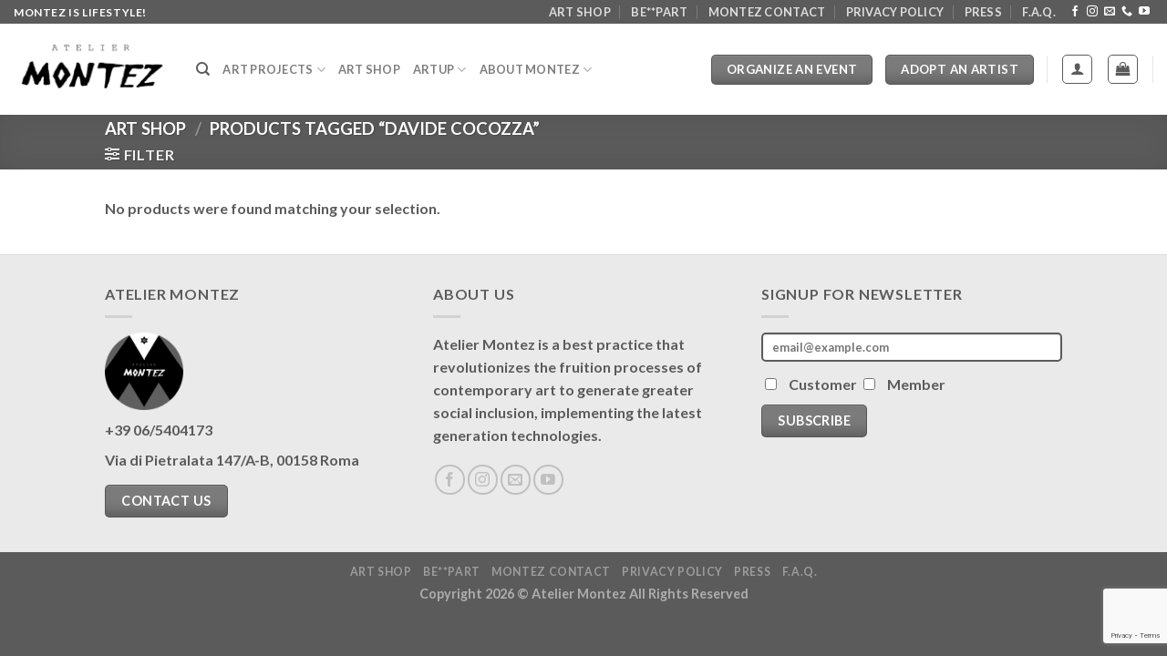

--- FILE ---
content_type: text/html; charset=UTF-8
request_url: https://montez.it/product-tag/davide-cocozza/
body_size: 19871
content:
<!DOCTYPE html>
<html lang="en-US" class="loading-site no-js">
<head>
	<meta charset="UTF-8" />
	<link rel="profile" href="http://gmpg.org/xfn/11" />
	<link rel="pingback" href="https://montez.it/xmlrpc.php" />

					<script>document.documentElement.className = document.documentElement.className + ' yes-js js_active js'</script>
			<script>(function(html){html.className = html.className.replace(/\bno-js\b/,'js')})(document.documentElement);</script>
<meta name='robots' content='index, follow, max-image-preview:large, max-snippet:-1, max-video-preview:-1' />
<meta name="viewport" content="width=device-width, initial-scale=1" /><script>window._wca = window._wca || [];</script>

	<!-- This site is optimized with the Yoast SEO plugin v26.6 - https://yoast.com/wordpress/plugins/seo/ -->
	<title>davide cocozza Archives - Atelier Montez</title>
	<link rel="canonical" href="https://montez.it/product-tag/davide-cocozza/" />
	<meta property="og:locale" content="en_US" />
	<meta property="og:type" content="article" />
	<meta property="og:title" content="davide cocozza Archives - Atelier Montez" />
	<meta property="og:url" content="https://montez.it/product-tag/davide-cocozza/" />
	<meta property="og:site_name" content="Atelier Montez" />
	<meta name="twitter:card" content="summary_large_image" />
	<script type="application/ld+json" class="yoast-schema-graph">{"@context":"https://schema.org","@graph":[{"@type":"CollectionPage","@id":"https://montez.it/product-tag/davide-cocozza/","url":"https://montez.it/product-tag/davide-cocozza/","name":"davide cocozza Archives - Atelier Montez","isPartOf":{"@id":"https://montez.it/#website"},"breadcrumb":{"@id":"https://montez.it/product-tag/davide-cocozza/#breadcrumb"},"inLanguage":"en-US"},{"@type":"BreadcrumbList","@id":"https://montez.it/product-tag/davide-cocozza/#breadcrumb","itemListElement":[{"@type":"ListItem","position":1,"name":"Home","item":"https://montez.it/"},{"@type":"ListItem","position":2,"name":"davide cocozza"}]},{"@type":"WebSite","@id":"https://montez.it/#website","url":"https://montez.it/","name":"Atelier Montez","description":"Montez is lifestyle!","publisher":{"@id":"https://montez.it/#organization"},"potentialAction":[{"@type":"SearchAction","target":{"@type":"EntryPoint","urlTemplate":"https://montez.it/?s={search_term_string}"},"query-input":{"@type":"PropertyValueSpecification","valueRequired":true,"valueName":"search_term_string"}}],"inLanguage":"en-US"},{"@type":"Organization","@id":"https://montez.it/#organization","name":"Montez","url":"https://montez.it/","logo":{"@type":"ImageObject","inLanguage":"en-US","@id":"https://montez.it/#/schema/logo/image/","url":"https://montez.it/wp-content/uploads/2021/12/montez-logo-3-1.png","contentUrl":"https://montez.it/wp-content/uploads/2021/12/montez-logo-3-1.png","width":3543,"height":1772,"caption":"Montez"},"image":{"@id":"https://montez.it/#/schema/logo/image/"},"sameAs":["https://facebook.com/AtelierMontez/","https://www.instagram.com/atelier_montez","https://www.youtube.com/channel/UC3x8g-rTjbuvdoV4GNSMx4g"]}]}</script>
	<!-- / Yoast SEO plugin. -->


<link rel='dns-prefetch' href='//stats.wp.com' />
<link rel='dns-prefetch' href='//cdn.jsdelivr.net' />
<link rel='prefetch' href='https://montez.it/wp-content/themes/flatsome/assets/js/flatsome.js?ver=89ac940c4841291ea8d6' />
<link rel='prefetch' href='https://montez.it/wp-content/themes/flatsome/assets/js/chunk.slider.js?ver=3.17.6' />
<link rel='prefetch' href='https://montez.it/wp-content/themes/flatsome/assets/js/chunk.popups.js?ver=3.17.6' />
<link rel='prefetch' href='https://montez.it/wp-content/themes/flatsome/assets/js/chunk.tooltips.js?ver=3.17.6' />
<link rel='prefetch' href='https://montez.it/wp-content/themes/flatsome/assets/js/woocommerce.js?ver=1a392523165907adee6a' />
<link rel="alternate" type="application/rss+xml" title="Atelier Montez &raquo; Feed" href="https://montez.it/feed/" />
<link rel="alternate" type="application/rss+xml" title="Atelier Montez &raquo; Comments Feed" href="https://montez.it/comments/feed/" />
<link rel="alternate" type="application/rss+xml" title="Atelier Montez &raquo; davide cocozza Tag Feed" href="https://montez.it/product-tag/davide-cocozza/feed/" />
<style id='wp-img-auto-sizes-contain-inline-css' type='text/css'>
img:is([sizes=auto i],[sizes^="auto," i]){contain-intrinsic-size:3000px 1500px}
/*# sourceURL=wp-img-auto-sizes-contain-inline-css */
</style>
<style id='classic-theme-styles-inline-css' type='text/css'>
/*! This file is auto-generated */
.wp-block-button__link{color:#fff;background-color:#32373c;border-radius:9999px;box-shadow:none;text-decoration:none;padding:calc(.667em + 2px) calc(1.333em + 2px);font-size:1.125em}.wp-block-file__button{background:#32373c;color:#fff;text-decoration:none}
/*# sourceURL=/wp-includes/css/classic-themes.min.css */
</style>
<link rel='stylesheet' id='contact-form-7-css' href='https://montez.it/wp-content/plugins/contact-form-7/includes/css/styles.css?ver=6.1.4' type='text/css' media='all' />
<style id='woocommerce-inline-inline-css' type='text/css'>
.woocommerce form .form-row .required { visibility: visible; }
/*# sourceURL=woocommerce-inline-inline-css */
</style>
<link rel='stylesheet' id='gateway-css' href='https://montez.it/wp-content/plugins/woocommerce-paypal-payments/modules/ppcp-button/assets/css/gateway.css?ver=3.3.1' type='text/css' media='all' />
<link rel='stylesheet' id='flatsome-woocommerce-wishlist-css' href='https://montez.it/wp-content/themes/flatsome/inc/integrations/wc-yith-wishlist/wishlist.css?ver=3.10.2' type='text/css' media='all' />
<link rel='stylesheet' id='flatsome-main-css' href='https://montez.it/wp-content/themes/flatsome/assets/css/flatsome.css?ver=3.17.6' type='text/css' media='all' />
<style id='flatsome-main-inline-css' type='text/css'>
@font-face {
				font-family: "fl-icons";
				font-display: block;
				src: url(https://montez.it/wp-content/themes/flatsome/assets/css/icons/fl-icons.eot?v=3.17.6);
				src:
					url(https://montez.it/wp-content/themes/flatsome/assets/css/icons/fl-icons.eot#iefix?v=3.17.6) format("embedded-opentype"),
					url(https://montez.it/wp-content/themes/flatsome/assets/css/icons/fl-icons.woff2?v=3.17.6) format("woff2"),
					url(https://montez.it/wp-content/themes/flatsome/assets/css/icons/fl-icons.ttf?v=3.17.6) format("truetype"),
					url(https://montez.it/wp-content/themes/flatsome/assets/css/icons/fl-icons.woff?v=3.17.6) format("woff"),
					url(https://montez.it/wp-content/themes/flatsome/assets/css/icons/fl-icons.svg?v=3.17.6#fl-icons) format("svg");
			}
/*# sourceURL=flatsome-main-inline-css */
</style>
<link rel='stylesheet' id='flatsome-shop-css' href='https://montez.it/wp-content/themes/flatsome/assets/css/flatsome-shop.css?ver=3.17.6' type='text/css' media='all' />
<link rel='stylesheet' id='flatsome-style-css' href='https://montez.it/wp-content/themes/flatsome-child/style.css?ver=3.0' type='text/css' media='all' />
<script type="text/javascript" src="https://montez.it/wp-includes/js/jquery/jquery.min.js?ver=3.7.1" id="jquery-core-js"></script>
<script type="text/javascript" src="https://montez.it/wp-content/plugins/woocommerce/assets/js/jquery-blockui/jquery.blockUI.min.js?ver=2.7.0-wc.10.4.3" id="wc-jquery-blockui-js" data-wp-strategy="defer"></script>
<script type="text/javascript" id="wc-add-to-cart-js-extra">
/* <![CDATA[ */
var wc_add_to_cart_params = {"ajax_url":"/wp-admin/admin-ajax.php","wc_ajax_url":"/?wc-ajax=%%endpoint%%","i18n_view_cart":"View cart","cart_url":"https://montez.it/cart/","is_cart":"","cart_redirect_after_add":"no"};
//# sourceURL=wc-add-to-cart-js-extra
/* ]]> */
</script>
<script type="text/javascript" src="https://montez.it/wp-content/plugins/woocommerce/assets/js/frontend/add-to-cart.min.js?ver=10.4.3" id="wc-add-to-cart-js" defer="defer" data-wp-strategy="defer"></script>
<script type="text/javascript" src="https://montez.it/wp-content/plugins/woocommerce/assets/js/js-cookie/js.cookie.min.js?ver=2.1.4-wc.10.4.3" id="wc-js-cookie-js" data-wp-strategy="defer"></script>
<script type="text/javascript" id="WCPAY_ASSETS-js-extra">
/* <![CDATA[ */
var wcpayAssets = {"url":"https://montez.it/wp-content/plugins/woocommerce-payments/dist/"};
//# sourceURL=WCPAY_ASSETS-js-extra
/* ]]> */
</script>
<script type="text/javascript" src="https://stats.wp.com/s-202605.js" id="woocommerce-analytics-js" defer="defer" data-wp-strategy="defer"></script>
<link rel="https://api.w.org/" href="https://montez.it/wp-json/" /><link rel="alternate" title="JSON" type="application/json" href="https://montez.it/wp-json/wp/v2/product_tag/534" /><link rel="EditURI" type="application/rsd+xml" title="RSD" href="https://montez.it/xmlrpc.php?rsd" />
<meta name="generator" content="WordPress 6.9" />
<meta name="generator" content="WooCommerce 10.4.3" />
	<style>img#wpstats{display:none}</style>
		<style>.bg{opacity: 0; transition: opacity 1s; -webkit-transition: opacity 1s;} .bg-loaded{opacity: 1;}</style>	<noscript><style>.woocommerce-product-gallery{ opacity: 1 !important; }</style></noscript>
	<link rel="icon" href="https://montez.it/wp-content/uploads/2021/12/cropped-favicon-32x32.png" sizes="32x32" />
<link rel="icon" href="https://montez.it/wp-content/uploads/2021/12/cropped-favicon-192x192.png" sizes="192x192" />
<link rel="apple-touch-icon" href="https://montez.it/wp-content/uploads/2021/12/cropped-favicon-180x180.png" />
<meta name="msapplication-TileImage" content="https://montez.it/wp-content/uploads/2021/12/cropped-favicon-270x270.png" />
<style id="custom-css" type="text/css">:root {--primary-color: #5b5b5b;}.header-main{height: 100px}#logo img{max-height: 100px}#logo{width:170px;}.header-bottom{min-height: 10px}.header-top{min-height: 25px}.transparent .header-main{height: 30px}.transparent #logo img{max-height: 30px}.has-transparent + .page-title:first-of-type,.has-transparent + #main > .page-title,.has-transparent + #main > div > .page-title,.has-transparent + #main .page-header-wrapper:first-of-type .page-title{padding-top: 60px;}.header.show-on-scroll,.stuck .header-main{height:70px!important}.stuck #logo img{max-height: 70px!important}.header-bg-color {background-color: rgba(255,255,255,0.9)}.header-bottom {background-color: #f1f1f1}.top-bar-nav > li > a{line-height: 16px }.header-main .nav > li > a{line-height: 16px }.stuck .header-main .nav > li > a{line-height: 50px }.header-bottom-nav > li > a{line-height: 16px }@media (max-width: 549px) {.header-main{height: 70px}#logo img{max-height: 70px}}.nav-dropdown-has-arrow.nav-dropdown-has-border li.has-dropdown:before{border-bottom-color: #5b5b5b;}.nav .nav-dropdown{border-color: #5b5b5b }.nav-dropdown{border-radius:5px}.nav-dropdown{font-size:100%}.header-top{background-color:#5b5b5b!important;}/* Color */.accordion-title.active, .has-icon-bg .icon .icon-inner,.logo a, .primary.is-underline, .primary.is-link, .badge-outline .badge-inner, .nav-outline > li.active> a,.nav-outline >li.active > a, .cart-icon strong,[data-color='primary'], .is-outline.primary{color: #5b5b5b;}/* Color !important */[data-text-color="primary"]{color: #5b5b5b!important;}/* Background Color */[data-text-bg="primary"]{background-color: #5b5b5b;}/* Background */.scroll-to-bullets a,.featured-title, .label-new.menu-item > a:after, .nav-pagination > li > .current,.nav-pagination > li > span:hover,.nav-pagination > li > a:hover,.has-hover:hover .badge-outline .badge-inner,button[type="submit"], .button.wc-forward:not(.checkout):not(.checkout-button), .button.submit-button, .button.primary:not(.is-outline),.featured-table .title,.is-outline:hover, .has-icon:hover .icon-label,.nav-dropdown-bold .nav-column li > a:hover, .nav-dropdown.nav-dropdown-bold > li > a:hover, .nav-dropdown-bold.dark .nav-column li > a:hover, .nav-dropdown.nav-dropdown-bold.dark > li > a:hover, .header-vertical-menu__opener ,.is-outline:hover, .tagcloud a:hover,.grid-tools a, input[type='submit']:not(.is-form), .box-badge:hover .box-text, input.button.alt,.nav-box > li > a:hover,.nav-box > li.active > a,.nav-pills > li.active > a ,.current-dropdown .cart-icon strong, .cart-icon:hover strong, .nav-line-bottom > li > a:before, .nav-line-grow > li > a:before, .nav-line > li > a:before,.banner, .header-top, .slider-nav-circle .flickity-prev-next-button:hover svg, .slider-nav-circle .flickity-prev-next-button:hover .arrow, .primary.is-outline:hover, .button.primary:not(.is-outline), input[type='submit'].primary, input[type='submit'].primary, input[type='reset'].button, input[type='button'].primary, .badge-inner{background-color: #5b5b5b;}/* Border */.nav-vertical.nav-tabs > li.active > a,.scroll-to-bullets a.active,.nav-pagination > li > .current,.nav-pagination > li > span:hover,.nav-pagination > li > a:hover,.has-hover:hover .badge-outline .badge-inner,.accordion-title.active,.featured-table,.is-outline:hover, .tagcloud a:hover,blockquote, .has-border, .cart-icon strong:after,.cart-icon strong,.blockUI:before, .processing:before,.loading-spin, .slider-nav-circle .flickity-prev-next-button:hover svg, .slider-nav-circle .flickity-prev-next-button:hover .arrow, .primary.is-outline:hover{border-color: #5b5b5b}.nav-tabs > li.active > a{border-top-color: #5b5b5b}.widget_shopping_cart_content .blockUI.blockOverlay:before { border-left-color: #5b5b5b }.woocommerce-checkout-review-order .blockUI.blockOverlay:before { border-left-color: #5b5b5b }/* Fill */.slider .flickity-prev-next-button:hover svg,.slider .flickity-prev-next-button:hover .arrow{fill: #5b5b5b;}/* Focus */.primary:focus-visible, .submit-button:focus-visible, button[type="submit"]:focus-visible { outline-color: #5b5b5b!important; }/* Background Color */[data-icon-label]:after, .secondary.is-underline:hover,.secondary.is-outline:hover,.icon-label,.button.secondary:not(.is-outline),.button.alt:not(.is-outline), .badge-inner.on-sale, .button.checkout, .single_add_to_cart_button, .current .breadcrumb-step{ background-color:#eaeaea; }[data-text-bg="secondary"]{background-color: #eaeaea;}/* Color */.secondary.is-underline,.secondary.is-link, .secondary.is-outline,.stars a.active, .star-rating:before, .woocommerce-page .star-rating:before,.star-rating span:before, .color-secondary{color: #eaeaea}/* Color !important */[data-text-color="secondary"]{color: #eaeaea!important;}/* Border */.secondary.is-outline:hover{border-color:#eaeaea}/* Focus */.secondary:focus-visible, .alt:focus-visible { outline-color: #eaeaea!important; }body{color: #5b5b5b}h1,h2,h3,h4,h5,h6,.heading-font{color: #5b5b5b;}body{font-family: Lato, sans-serif;}body {font-weight: 400;font-style: normal;}.nav > li > a {font-family: Lato, sans-serif;}.mobile-sidebar-levels-2 .nav > li > ul > li > a {font-family: Lato, sans-serif;}.nav > li > a,.mobile-sidebar-levels-2 .nav > li > ul > li > a {font-weight: 700;font-style: normal;}h1,h2,h3,h4,h5,h6,.heading-font, .off-canvas-center .nav-sidebar.nav-vertical > li > a{font-family: Lato, sans-serif;}h1,h2,h3,h4,h5,h6,.heading-font,.banner h1,.banner h2 {font-weight: 700;font-style: normal;}.alt-font{font-family: "Dancing Script", sans-serif;}.alt-font {font-weight: 400!important;font-style: normal!important;}.shop-page-title.featured-title .title-overlay{background-color: rgba(91,91,91,0.2);}.current .breadcrumb-step, [data-icon-label]:after, .button#place_order,.button.checkout,.checkout-button,.single_add_to_cart_button.button{background-color: #5b5b5b!important }.badge-inner.on-sale{background-color: #5b5b5b}.badge-inner.new-bubble-auto{background-color: #5b5b5b}.badge-inner.new-bubble{background-color: #5b5b5b}.star-rating span:before,.star-rating:before, .woocommerce-page .star-rating:before, .stars a:hover:after, .stars a.active:after{color: #5b5b5b}.price del, .product_list_widget del, del .woocommerce-Price-amount { color: #5b5b5b; }ins .woocommerce-Price-amount { color: #5b5b5b; }input[type='submit'], input[type="button"], button:not(.icon), .button:not(.icon){border-radius: 5px!important}@media screen and (min-width: 550px){.products .box-vertical .box-image{min-width: 247px!important;width: 247px!important;}}.header-main .social-icons,.header-main .cart-icon strong,.header-main .menu-title,.header-main .header-button > .button.is-outline,.header-main .nav > li > a > i:not(.icon-angle-down){color: #5b5b5b!important;}.header-main .header-button > .button.is-outline,.header-main .cart-icon strong:after,.header-main .cart-icon strong{border-color: #5b5b5b!important;}.header-main .header-button > .button:not(.is-outline){background-color: #5b5b5b!important;}.header-main .current-dropdown .cart-icon strong,.header-main .header-button > .button:hover,.header-main .header-button > .button:hover i,.header-main .header-button > .button:hover span{color:#FFF!important;}.header-main .menu-title:hover,.header-main .social-icons a:hover,.header-main .header-button > .button.is-outline:hover,.header-main .nav > li > a:hover > i:not(.icon-angle-down){color: #5b5b5b!important;}.header-main .current-dropdown .cart-icon strong,.header-main .header-button > .button:hover{background-color: #5b5b5b!important;}.header-main .current-dropdown .cart-icon strong:after,.header-main .current-dropdown .cart-icon strong,.header-main .header-button > .button:hover{border-color: #5b5b5b!important;}.footer-2{background-color: #eaeaea}.absolute-footer, html{background-color: #5b5b5b}.nav-vertical-fly-out > li + li {border-top-width: 1px; border-top-style: solid;}/* Custom CSS */ /* Start Home Page CSS */.stuck .header-main .nav > li > a {line-height:16px;}a.block-button {font-size:.9rem}.mobile-block .col-inner .banner p {margin-top: .5em;}.mobile-block .col-inner .banner h2 {font-size:1.7rem}/* End Home Page CSS *//* Start Header Breadcrumb CSS */.featured-title .page-title-inner {padding-bottom:0;padding-top:0;}.featured-title .page-title-inner .title-content{padding-bottom: 5px;padding-top:5px;}.featured-title .page-title-inner .title-content .title-breadcrumbs{padding-bottom:0;padding-top:0;}.wpcf7 label {color: #fff;}.wpcf7 input {margin: 0 auto;display: block;}.wpcf7 form .wpcf7-response-output {background-color: white;}.wpcf7 form.invalid .wpcf7-response-output, .wpcf7 form.unaccepted .wpcf7-response-output, .wpcf7 form.payment-required .wpcf7-response-output {border-color: #b20000;}.wpcf7 input[type="submit"] {color: #5b5b5b;background-color: #fff;margin: 0 auto;display: block;}/* End Header Breadcrumb CSS */#mc_embed_signup .button {background-color: #5b5b5b!important;}.woocommerce-product-attributes.shop_attributes {margin-bottom:0;}.product_meta > span:not(:first-child) {border-top: 1px solid #ececec;}.product_meta > span:first-child {border-top: 0;}/*.product-page-meta > .product_meta > span {font-weight:600;text-transform:uppercase;line-height: 1.05;letter-spacing: .05em;padding: .5rem 0 .5rem 0;font-size: .9rem}.product-page-meta > .product_meta > span > span, a {font-weight:400;text-transform:capitalize;}*/.back-to-top.button {background: rgba(255,255,255, .85)}.back-to-top.button:hover {color: #5b5b5b;background: rgba(255,255,255, 1)}.button-footer {font-size: .9rem}/* Custom CSS Tablet */@media (max-width: 849px){ /* Start Home Page CSS */.text-center .button.hero-button {display: block;font-size: .9rem;margin:1em auto!important;width: 70%;}.mobile-block .col-inner .banner.higher {padding-top: 15em!important;}.mobile-block .col-inner .banner h2 {font-size:1.3rem}a.block-button {font-size:.9rem}/* End Home Page CSS *//* Start Table Common CSS */.col-12-tablet {width:100%;}/* End Table Common CSS */.title-breadcrumbs .woocommerce-breadcrumb.breadcrumbs, .page-title-inner .woocommerce-breadcrumb.breadcrumbs {display:none}.page-title-inner {padding: 0}.category-filtering.category-filter-row {padding:0}}/* Custom CSS Mobile */@media (max-width: 549px){ /* Start Home Page CSS */.mobile-block .col-inner {padding: 3px 3px 0!important;}.mobile-block.last .col-inner{padding: 3px!important;}.text-center .button.hero-button {font-size: .9rem;margin:1.3em auto!important;}a.block-button {font-size:1.3em}.mobile-block .col-inner .banner.higher.mobile {padding-top: 165px!important;}.mobile-block .col-inner .banner h2 {font-size:2em}/* End Home Page CSS *//* Start Contact CSS */.contact-map .map_inner.map-inner {position: relative!important;left: unset;right: unset;top: unset;bottom: unset;max-width:100%!important;}/* End Contact CSS *//* Start Images Common CSS */.image-mobile .img-inner {padding-top: 55%!important;margin-top: 1rem;}.image-mobile-full {width:100%!important;}/* End Images Common CSS *//* Start Button Common CSS */.button-mobile {font-size: .9rem;}/* End Button Common CSS */}.label-new.menu-item > a:after{content:"New";}.label-hot.menu-item > a:after{content:"Hot";}.label-sale.menu-item > a:after{content:"Sale";}.label-popular.menu-item > a:after{content:"Popular";}</style>		<style type="text/css" id="wp-custom-css">
			.text-white {
	color:white;
}		</style>
		<style id="kirki-inline-styles">/* latin-ext */
@font-face {
  font-family: 'Lato';
  font-style: normal;
  font-weight: 400;
  font-display: swap;
  src: url(https://montez.it/wp-content/fonts/lato/font) format('woff');
  unicode-range: U+0100-02BA, U+02BD-02C5, U+02C7-02CC, U+02CE-02D7, U+02DD-02FF, U+0304, U+0308, U+0329, U+1D00-1DBF, U+1E00-1E9F, U+1EF2-1EFF, U+2020, U+20A0-20AB, U+20AD-20C0, U+2113, U+2C60-2C7F, U+A720-A7FF;
}
/* latin */
@font-face {
  font-family: 'Lato';
  font-style: normal;
  font-weight: 400;
  font-display: swap;
  src: url(https://montez.it/wp-content/fonts/lato/font) format('woff');
  unicode-range: U+0000-00FF, U+0131, U+0152-0153, U+02BB-02BC, U+02C6, U+02DA, U+02DC, U+0304, U+0308, U+0329, U+2000-206F, U+20AC, U+2122, U+2191, U+2193, U+2212, U+2215, U+FEFF, U+FFFD;
}
/* latin-ext */
@font-face {
  font-family: 'Lato';
  font-style: normal;
  font-weight: 700;
  font-display: swap;
  src: url(https://montez.it/wp-content/fonts/lato/font) format('woff');
  unicode-range: U+0100-02BA, U+02BD-02C5, U+02C7-02CC, U+02CE-02D7, U+02DD-02FF, U+0304, U+0308, U+0329, U+1D00-1DBF, U+1E00-1E9F, U+1EF2-1EFF, U+2020, U+20A0-20AB, U+20AD-20C0, U+2113, U+2C60-2C7F, U+A720-A7FF;
}
/* latin */
@font-face {
  font-family: 'Lato';
  font-style: normal;
  font-weight: 700;
  font-display: swap;
  src: url(https://montez.it/wp-content/fonts/lato/font) format('woff');
  unicode-range: U+0000-00FF, U+0131, U+0152-0153, U+02BB-02BC, U+02C6, U+02DA, U+02DC, U+0304, U+0308, U+0329, U+2000-206F, U+20AC, U+2122, U+2191, U+2193, U+2212, U+2215, U+FEFF, U+FFFD;
}/* vietnamese */
@font-face {
  font-family: 'Dancing Script';
  font-style: normal;
  font-weight: 400;
  font-display: swap;
  src: url(https://montez.it/wp-content/fonts/dancing-script/font) format('woff');
  unicode-range: U+0102-0103, U+0110-0111, U+0128-0129, U+0168-0169, U+01A0-01A1, U+01AF-01B0, U+0300-0301, U+0303-0304, U+0308-0309, U+0323, U+0329, U+1EA0-1EF9, U+20AB;
}
/* latin-ext */
@font-face {
  font-family: 'Dancing Script';
  font-style: normal;
  font-weight: 400;
  font-display: swap;
  src: url(https://montez.it/wp-content/fonts/dancing-script/font) format('woff');
  unicode-range: U+0100-02BA, U+02BD-02C5, U+02C7-02CC, U+02CE-02D7, U+02DD-02FF, U+0304, U+0308, U+0329, U+1D00-1DBF, U+1E00-1E9F, U+1EF2-1EFF, U+2020, U+20A0-20AB, U+20AD-20C0, U+2113, U+2C60-2C7F, U+A720-A7FF;
}
/* latin */
@font-face {
  font-family: 'Dancing Script';
  font-style: normal;
  font-weight: 400;
  font-display: swap;
  src: url(https://montez.it/wp-content/fonts/dancing-script/font) format('woff');
  unicode-range: U+0000-00FF, U+0131, U+0152-0153, U+02BB-02BC, U+02C6, U+02DA, U+02DC, U+0304, U+0308, U+0329, U+2000-206F, U+20AC, U+2122, U+2191, U+2193, U+2212, U+2215, U+FEFF, U+FFFD;
}</style><link rel='stylesheet' id='wc-blocks-style-css' href='https://montez.it/wp-content/plugins/woocommerce/assets/client/blocks/wc-blocks.css?ver=wc-10.4.3' type='text/css' media='all' />
<style id='global-styles-inline-css' type='text/css'>
:root{--wp--preset--aspect-ratio--square: 1;--wp--preset--aspect-ratio--4-3: 4/3;--wp--preset--aspect-ratio--3-4: 3/4;--wp--preset--aspect-ratio--3-2: 3/2;--wp--preset--aspect-ratio--2-3: 2/3;--wp--preset--aspect-ratio--16-9: 16/9;--wp--preset--aspect-ratio--9-16: 9/16;--wp--preset--color--black: #000000;--wp--preset--color--cyan-bluish-gray: #abb8c3;--wp--preset--color--white: #ffffff;--wp--preset--color--pale-pink: #f78da7;--wp--preset--color--vivid-red: #cf2e2e;--wp--preset--color--luminous-vivid-orange: #ff6900;--wp--preset--color--luminous-vivid-amber: #fcb900;--wp--preset--color--light-green-cyan: #7bdcb5;--wp--preset--color--vivid-green-cyan: #00d084;--wp--preset--color--pale-cyan-blue: #8ed1fc;--wp--preset--color--vivid-cyan-blue: #0693e3;--wp--preset--color--vivid-purple: #9b51e0;--wp--preset--gradient--vivid-cyan-blue-to-vivid-purple: linear-gradient(135deg,rgb(6,147,227) 0%,rgb(155,81,224) 100%);--wp--preset--gradient--light-green-cyan-to-vivid-green-cyan: linear-gradient(135deg,rgb(122,220,180) 0%,rgb(0,208,130) 100%);--wp--preset--gradient--luminous-vivid-amber-to-luminous-vivid-orange: linear-gradient(135deg,rgb(252,185,0) 0%,rgb(255,105,0) 100%);--wp--preset--gradient--luminous-vivid-orange-to-vivid-red: linear-gradient(135deg,rgb(255,105,0) 0%,rgb(207,46,46) 100%);--wp--preset--gradient--very-light-gray-to-cyan-bluish-gray: linear-gradient(135deg,rgb(238,238,238) 0%,rgb(169,184,195) 100%);--wp--preset--gradient--cool-to-warm-spectrum: linear-gradient(135deg,rgb(74,234,220) 0%,rgb(151,120,209) 20%,rgb(207,42,186) 40%,rgb(238,44,130) 60%,rgb(251,105,98) 80%,rgb(254,248,76) 100%);--wp--preset--gradient--blush-light-purple: linear-gradient(135deg,rgb(255,206,236) 0%,rgb(152,150,240) 100%);--wp--preset--gradient--blush-bordeaux: linear-gradient(135deg,rgb(254,205,165) 0%,rgb(254,45,45) 50%,rgb(107,0,62) 100%);--wp--preset--gradient--luminous-dusk: linear-gradient(135deg,rgb(255,203,112) 0%,rgb(199,81,192) 50%,rgb(65,88,208) 100%);--wp--preset--gradient--pale-ocean: linear-gradient(135deg,rgb(255,245,203) 0%,rgb(182,227,212) 50%,rgb(51,167,181) 100%);--wp--preset--gradient--electric-grass: linear-gradient(135deg,rgb(202,248,128) 0%,rgb(113,206,126) 100%);--wp--preset--gradient--midnight: linear-gradient(135deg,rgb(2,3,129) 0%,rgb(40,116,252) 100%);--wp--preset--font-size--small: 13px;--wp--preset--font-size--medium: 20px;--wp--preset--font-size--large: 36px;--wp--preset--font-size--x-large: 42px;--wp--preset--spacing--20: 0.44rem;--wp--preset--spacing--30: 0.67rem;--wp--preset--spacing--40: 1rem;--wp--preset--spacing--50: 1.5rem;--wp--preset--spacing--60: 2.25rem;--wp--preset--spacing--70: 3.38rem;--wp--preset--spacing--80: 5.06rem;--wp--preset--shadow--natural: 6px 6px 9px rgba(0, 0, 0, 0.2);--wp--preset--shadow--deep: 12px 12px 50px rgba(0, 0, 0, 0.4);--wp--preset--shadow--sharp: 6px 6px 0px rgba(0, 0, 0, 0.2);--wp--preset--shadow--outlined: 6px 6px 0px -3px rgb(255, 255, 255), 6px 6px rgb(0, 0, 0);--wp--preset--shadow--crisp: 6px 6px 0px rgb(0, 0, 0);}:where(.is-layout-flex){gap: 0.5em;}:where(.is-layout-grid){gap: 0.5em;}body .is-layout-flex{display: flex;}.is-layout-flex{flex-wrap: wrap;align-items: center;}.is-layout-flex > :is(*, div){margin: 0;}body .is-layout-grid{display: grid;}.is-layout-grid > :is(*, div){margin: 0;}:where(.wp-block-columns.is-layout-flex){gap: 2em;}:where(.wp-block-columns.is-layout-grid){gap: 2em;}:where(.wp-block-post-template.is-layout-flex){gap: 1.25em;}:where(.wp-block-post-template.is-layout-grid){gap: 1.25em;}.has-black-color{color: var(--wp--preset--color--black) !important;}.has-cyan-bluish-gray-color{color: var(--wp--preset--color--cyan-bluish-gray) !important;}.has-white-color{color: var(--wp--preset--color--white) !important;}.has-pale-pink-color{color: var(--wp--preset--color--pale-pink) !important;}.has-vivid-red-color{color: var(--wp--preset--color--vivid-red) !important;}.has-luminous-vivid-orange-color{color: var(--wp--preset--color--luminous-vivid-orange) !important;}.has-luminous-vivid-amber-color{color: var(--wp--preset--color--luminous-vivid-amber) !important;}.has-light-green-cyan-color{color: var(--wp--preset--color--light-green-cyan) !important;}.has-vivid-green-cyan-color{color: var(--wp--preset--color--vivid-green-cyan) !important;}.has-pale-cyan-blue-color{color: var(--wp--preset--color--pale-cyan-blue) !important;}.has-vivid-cyan-blue-color{color: var(--wp--preset--color--vivid-cyan-blue) !important;}.has-vivid-purple-color{color: var(--wp--preset--color--vivid-purple) !important;}.has-black-background-color{background-color: var(--wp--preset--color--black) !important;}.has-cyan-bluish-gray-background-color{background-color: var(--wp--preset--color--cyan-bluish-gray) !important;}.has-white-background-color{background-color: var(--wp--preset--color--white) !important;}.has-pale-pink-background-color{background-color: var(--wp--preset--color--pale-pink) !important;}.has-vivid-red-background-color{background-color: var(--wp--preset--color--vivid-red) !important;}.has-luminous-vivid-orange-background-color{background-color: var(--wp--preset--color--luminous-vivid-orange) !important;}.has-luminous-vivid-amber-background-color{background-color: var(--wp--preset--color--luminous-vivid-amber) !important;}.has-light-green-cyan-background-color{background-color: var(--wp--preset--color--light-green-cyan) !important;}.has-vivid-green-cyan-background-color{background-color: var(--wp--preset--color--vivid-green-cyan) !important;}.has-pale-cyan-blue-background-color{background-color: var(--wp--preset--color--pale-cyan-blue) !important;}.has-vivid-cyan-blue-background-color{background-color: var(--wp--preset--color--vivid-cyan-blue) !important;}.has-vivid-purple-background-color{background-color: var(--wp--preset--color--vivid-purple) !important;}.has-black-border-color{border-color: var(--wp--preset--color--black) !important;}.has-cyan-bluish-gray-border-color{border-color: var(--wp--preset--color--cyan-bluish-gray) !important;}.has-white-border-color{border-color: var(--wp--preset--color--white) !important;}.has-pale-pink-border-color{border-color: var(--wp--preset--color--pale-pink) !important;}.has-vivid-red-border-color{border-color: var(--wp--preset--color--vivid-red) !important;}.has-luminous-vivid-orange-border-color{border-color: var(--wp--preset--color--luminous-vivid-orange) !important;}.has-luminous-vivid-amber-border-color{border-color: var(--wp--preset--color--luminous-vivid-amber) !important;}.has-light-green-cyan-border-color{border-color: var(--wp--preset--color--light-green-cyan) !important;}.has-vivid-green-cyan-border-color{border-color: var(--wp--preset--color--vivid-green-cyan) !important;}.has-pale-cyan-blue-border-color{border-color: var(--wp--preset--color--pale-cyan-blue) !important;}.has-vivid-cyan-blue-border-color{border-color: var(--wp--preset--color--vivid-cyan-blue) !important;}.has-vivid-purple-border-color{border-color: var(--wp--preset--color--vivid-purple) !important;}.has-vivid-cyan-blue-to-vivid-purple-gradient-background{background: var(--wp--preset--gradient--vivid-cyan-blue-to-vivid-purple) !important;}.has-light-green-cyan-to-vivid-green-cyan-gradient-background{background: var(--wp--preset--gradient--light-green-cyan-to-vivid-green-cyan) !important;}.has-luminous-vivid-amber-to-luminous-vivid-orange-gradient-background{background: var(--wp--preset--gradient--luminous-vivid-amber-to-luminous-vivid-orange) !important;}.has-luminous-vivid-orange-to-vivid-red-gradient-background{background: var(--wp--preset--gradient--luminous-vivid-orange-to-vivid-red) !important;}.has-very-light-gray-to-cyan-bluish-gray-gradient-background{background: var(--wp--preset--gradient--very-light-gray-to-cyan-bluish-gray) !important;}.has-cool-to-warm-spectrum-gradient-background{background: var(--wp--preset--gradient--cool-to-warm-spectrum) !important;}.has-blush-light-purple-gradient-background{background: var(--wp--preset--gradient--blush-light-purple) !important;}.has-blush-bordeaux-gradient-background{background: var(--wp--preset--gradient--blush-bordeaux) !important;}.has-luminous-dusk-gradient-background{background: var(--wp--preset--gradient--luminous-dusk) !important;}.has-pale-ocean-gradient-background{background: var(--wp--preset--gradient--pale-ocean) !important;}.has-electric-grass-gradient-background{background: var(--wp--preset--gradient--electric-grass) !important;}.has-midnight-gradient-background{background: var(--wp--preset--gradient--midnight) !important;}.has-small-font-size{font-size: var(--wp--preset--font-size--small) !important;}.has-medium-font-size{font-size: var(--wp--preset--font-size--medium) !important;}.has-large-font-size{font-size: var(--wp--preset--font-size--large) !important;}.has-x-large-font-size{font-size: var(--wp--preset--font-size--x-large) !important;}
/*# sourceURL=global-styles-inline-css */
</style>
</head>

<body class="archive tax-product_tag term-davide-cocozza term-534 wp-theme-flatsome wp-child-theme-flatsome-child theme-flatsome woocommerce woocommerce-page woocommerce-no-js lightbox nav-dropdown-has-arrow nav-dropdown-has-shadow nav-dropdown-has-border">


<a class="skip-link screen-reader-text" href="#main">Skip to content</a>

<div id="wrapper">

	
	<header id="header" class="header header-full-width has-sticky sticky-shrink">
		<div class="header-wrapper">
			<div id="top-bar" class="header-top hide-for-sticky nav-dark">
    <div class="flex-row container">
      <div class="flex-col hide-for-medium flex-left">
          <ul class="nav nav-left medium-nav-center nav-small  nav-divided nav-uppercase">
              <li class="html custom html_topbar_left"><strong class="uppercase">Montez is lifestyle!</strong></li>          </ul>
      </div>

      <div class="flex-col hide-for-medium flex-center">
          <ul class="nav nav-center nav-small  nav-divided nav-uppercase">
                        </ul>
      </div>

      <div class="flex-col hide-for-medium flex-right">
         <ul class="nav top-bar-nav nav-right nav-small  nav-divided nav-uppercase">
              <li id="menu-item-4110" class="menu-item menu-item-type-post_type menu-item-object-page menu-item-4110 menu-item-design-default"><a href="https://montez.it/art-shop/" class="nav-top-link">Art Shop</a></li>
<li id="menu-item-4109" class="menu-item menu-item-type-post_type menu-item-object-page menu-item-4109 menu-item-design-default"><a href="https://montez.it/art-projects/bepart/" class="nav-top-link">Be**pArt</a></li>
<li id="menu-item-3054" class="menu-item menu-item-type-post_type menu-item-object-page menu-item-3054 menu-item-design-default"><a href="https://montez.it/about-montez/montez-contact/" class="nav-top-link">Montez Contact</a></li>
<li id="menu-item-4108" class="menu-item menu-item-type-post_type menu-item-object-page menu-item-privacy-policy menu-item-4108 menu-item-design-default"><a href="https://montez.it/privacy-policy/" class="nav-top-link">Privacy Policy</a></li>
<li id="menu-item-8572" class="menu-item menu-item-type-post_type menu-item-object-page menu-item-8572 menu-item-design-default"><a href="https://montez.it/press/" class="nav-top-link">PRESS</a></li>
<li id="menu-item-9454" class="menu-item menu-item-type-post_type menu-item-object-page menu-item-9454 menu-item-design-default"><a href="https://montez.it/f-a-q/" class="nav-top-link">F.A.Q.</a></li>
<li class="html header-social-icons ml-0">
	<div class="social-icons follow-icons" ><a href="https://it-it.facebook.com/AtelierMontez/" target="_blank" rel="noopener noreferrer nofollow" data-label="Facebook" class="icon plain facebook tooltip" title="Follow on Facebook" aria-label="Follow on Facebook" ><i class="icon-facebook" ></i></a><a href="https://www.instagram.com/atelier_montez/?hl=it" target="_blank" rel="noopener noreferrer nofollow" data-label="Instagram" class="icon plain instagram tooltip" title="Follow on Instagram" aria-label="Follow on Instagram" ><i class="icon-instagram" ></i></a><a href="mailto:info@montez.it" data-label="E-mail" target="_blank" rel="nofollow" class="icon plain email tooltip" title="Send us an email" aria-label="Send us an email" ><i class="icon-envelop" ></i></a><a href="tel:06/97275089" data-label="Phone" target="_blank" rel="nofollow" class="icon plain phone tooltip" title="Call us" aria-label="Call us" ><i class="icon-phone" ></i></a><a href="https://www.youtube.com/channel/UC3x8g-rTjbuvdoV4GNSMx4g" data-label="YouTube" target="_blank" rel="noopener noreferrer nofollow" class="icon plain youtube tooltip" title="Follow on YouTube" aria-label="Follow on YouTube" ><i class="icon-youtube" ></i></a></div></li>
          </ul>
      </div>

            <div class="flex-col show-for-medium flex-grow">
          <ul class="nav nav-center nav-small mobile-nav  nav-divided nav-uppercase">
              <li class="html custom html_topbar_left"><strong class="uppercase">Montez is lifestyle!</strong></li>          </ul>
      </div>
      
    </div>
</div>
<div id="masthead" class="header-main ">
      <div class="header-inner flex-row container logo-left medium-logo-center" role="navigation">

          <!-- Logo -->
          <div id="logo" class="flex-col logo">
            
<!-- Header logo -->
<a href="https://montez.it/" title="Atelier Montez - Montez is lifestyle!" rel="home">
		<img width="1020" height="510" src="https://montez.it/wp-content/uploads/2021/12/montez-logo-3-1-1400x700.png" class="header_logo header-logo" alt="Atelier Montez"/><img  width="1020" height="510" src="https://montez.it/wp-content/uploads/2021/12/montez-logo-3-1-1400x700.png" class="header-logo-dark" alt="Atelier Montez"/></a>
          </div>

          <!-- Mobile Left Elements -->
          <div class="flex-col show-for-medium flex-left">
            <ul class="mobile-nav nav nav-left ">
              <li class="nav-icon has-icon">
  		<a href="#" data-open="#main-menu" data-pos="left" data-bg="main-menu-overlay" data-color="" class="is-small" aria-label="Menu" aria-controls="main-menu" aria-expanded="false">

		  <i class="icon-menu" ></i>
		  		</a>
	</li>
            </ul>
          </div>

          <!-- Left Elements -->
          <div class="flex-col hide-for-medium flex-left
            flex-grow">
            <ul class="header-nav header-nav-main nav nav-left  nav-line-bottom nav-uppercase" >
              <li class="header-search header-search-dropdown has-icon has-dropdown menu-item-has-children">
		<a href="#" aria-label="Search" class="is-small"><i class="icon-search" ></i></a>
		<ul class="nav-dropdown nav-dropdown-default dropdown-uppercase">
	 	<li class="header-search-form search-form html relative has-icon">
	<div class="header-search-form-wrapper">
		<div class="searchform-wrapper ux-search-box relative is-normal"><form role="search" method="get" class="searchform" action="https://montez.it/">
	<div class="flex-row relative">
						<div class="flex-col flex-grow">
			<label class="screen-reader-text" for="woocommerce-product-search-field-0">Search for:</label>
			<input type="search" id="woocommerce-product-search-field-0" class="search-field mb-0" placeholder="Search&hellip;" value="" name="s" />
			<input type="hidden" name="post_type" value="product" />
					</div>
		<div class="flex-col">
			<button type="submit" value="Search" class="ux-search-submit submit-button secondary button  icon mb-0" aria-label="Submit">
				<i class="icon-search" ></i>			</button>
		</div>
	</div>
	<div class="live-search-results text-left z-top"></div>
</form>
</div>	</div>
</li>
	</ul>
</li>
<li id="menu-item-3623" class="menu-item menu-item-type-post_type menu-item-object-page menu-item-has-children menu-item-3623 menu-item-design-default has-dropdown"><a href="https://montez.it/art-projects/" class="nav-top-link" aria-expanded="false" aria-haspopup="menu">Art Projects<i class="icon-angle-down" ></i></a>
<ul class="sub-menu nav-dropdown nav-dropdown-default dropdown-uppercase">
	<li id="menu-item-9663" class="menu-item menu-item-type-custom menu-item-object-custom menu-item-9663"><a href="https://montez.it/art-projects/#tab_2022-2024">2025</a></li>
	<li id="menu-item-7351" class="menu-item menu-item-type-custom menu-item-object-custom menu-item-7351"><a href="/art-projects#tab_2023">2024-2022</a></li>
	<li id="menu-item-5067" class="menu-item menu-item-type-custom menu-item-object-custom menu-item-5067"><a href="/art-projects#tab_2022-2019">2022-2019</a></li>
	<li id="menu-item-5066" class="menu-item menu-item-type-custom menu-item-object-custom menu-item-5066"><a href="/art-projects#tab_2018-2015">2018 -2015</a></li>
	<li id="menu-item-5068" class="menu-item menu-item-type-custom menu-item-object-custom menu-item-5068"><a href="/art-projects#tab_2015-2012">2015-2012</a></li>
</ul>
</li>
<li id="menu-item-3030" class="menu-item menu-item-type-post_type menu-item-object-page menu-item-3030 menu-item-design-default"><a href="https://montez.it/art-shop/" class="nav-top-link">Art Shop</a></li>
<li id="menu-item-3702" class="menu-item menu-item-type-post_type menu-item-object-page menu-item-has-children menu-item-3702 menu-item-design-default has-dropdown"><a href="https://montez.it/artup-company/" class="nav-top-link" aria-expanded="false" aria-haspopup="menu">ArtUp<i class="icon-angle-down" ></i></a>
<ul class="sub-menu nav-dropdown nav-dropdown-default dropdown-uppercase">
	<li id="menu-item-4913" class="menu-item menu-item-type-post_type menu-item-object-page menu-item-4913"><a href="https://montez.it/artup-company/art-coefficient/">Art Coefficient</a></li>
	<li id="menu-item-9515" class="menu-item menu-item-type-custom menu-item-object-custom menu-item-9515"><a href="https://artup.company">ArtUp Company</a></li>
	<li id="menu-item-9489" class="menu-item menu-item-type-post_type menu-item-object-page menu-item-9489"><a href="https://montez.it/art-projects/artup-bounty-program/">ARTup Bounty Program is underway !</a></li>
	<li id="menu-item-4345" class="menu-item menu-item-type-post_type menu-item-object-page menu-item-4345"><a href="https://montez.it/artup-company/bart/">BART</a></li>
</ul>
</li>
<li id="menu-item-3595" class="menu-item menu-item-type-post_type menu-item-object-page menu-item-has-children menu-item-3595 menu-item-design-default has-dropdown"><a href="https://montez.it/about-montez/" class="nav-top-link" aria-expanded="false" aria-haspopup="menu">About Montez<i class="icon-angle-down" ></i></a>
<ul class="sub-menu nav-dropdown nav-dropdown-default dropdown-uppercase">
	<li id="menu-item-3598" class="menu-item menu-item-type-post_type menu-item-object-page menu-item-3598"><a href="https://montez.it/about-montez/montez-factory/">Montez Factory</a></li>
	<li id="menu-item-3596" class="menu-item menu-item-type-post_type menu-item-object-page menu-item-3596"><a href="https://montez.it/about-montez/montez-contact/">Montez Contact</a></li>
	<li id="menu-item-3597" class="menu-item menu-item-type-post_type menu-item-object-page menu-item-3597"><a href="https://montez.it/about-montez/montez-history/">Montez History</a></li>
	<li id="menu-item-6976" class="menu-item menu-item-type-custom menu-item-object-custom menu-item-6976"><a href="https://gio.montez.it">Gio Montez</a></li>
</ul>
</li>
            </ul>
          </div>

          <!-- Right Elements -->
          <div class="flex-col hide-for-medium flex-right">
            <ul class="header-nav header-nav-main nav nav-right  nav-line-bottom nav-uppercase">
              <li class="html header-button-1">
	<div class="header-button">
	<a rel="follow" href="https://montez.it/organize-an-event" class="button secondary is-shade"  style="border-radius:99px;">
    <span>Organize an Event</span>
  </a>
	</div>
</li>


<li class="html header-button-2">
	<div class="header-button">
	<a href="https://montez.it/digital-adoption-kits" class="button primary is-shade"  style="border-radius:99px;">
    <span>Adopt an Artist</span>
  </a>
	</div>
</li>
<li class="header-divider"></li><li class="account-item has-icon
    "
>
<div class="header-button">
<a href="https://montez.it/my-account/"
    class="nav-top-link nav-top-not-logged-in icon button round is-outline is-small"
    data-open="#login-form-popup"  >
  <i class="icon-user" ></i>
</a>

</div>

</li>
<li class="cart-item has-icon">
<div class="header-button">
	<a href="https://montez.it/cart/" class="header-cart-link off-canvas-toggle nav-top-link icon button round is-outline is-small" data-open="#cart-popup" data-class="off-canvas-cart" title="Cart" data-pos="right">


    <i class="icon-shopping-bag"
    data-icon-label="0">
  </i>
  </a>
</div>


  <!-- Cart Sidebar Popup -->
  <div id="cart-popup" class="mfp-hide widget_shopping_cart">
  <div class="cart-popup-inner inner-padding">
      <div class="cart-popup-title text-center">
          <h4 class="uppercase">Cart</h4>
          <div class="is-divider"></div>
      </div>
      <div class="widget_shopping_cart_content">
          

	<p class="woocommerce-mini-cart__empty-message">No products in the cart.</p>


      </div>
            <div class="cart-sidebar-content relative"></div>  </div>
  </div>

</li>
<li class="header-divider"></li>            </ul>
          </div>

          <!-- Mobile Right Elements -->
          <div class="flex-col show-for-medium flex-right">
            <ul class="mobile-nav nav nav-right ">
              <li class="cart-item has-icon">

<div class="header-button">      <a href="https://montez.it/cart/" class="header-cart-link off-canvas-toggle nav-top-link icon button round is-outline is-small" data-open="#cart-popup" data-class="off-canvas-cart" title="Cart" data-pos="right">
  
    <i class="icon-shopping-bag"
    data-icon-label="0">
  </i>
  </a>
</div>
</li>
            </ul>
          </div>

      </div>

            <div class="container"><div class="top-divider full-width"></div></div>
      </div>

<div class="header-bg-container fill"><div class="header-bg-image fill"></div><div class="header-bg-color fill"></div></div>		</div>
	</header>

	<div class="shop-page-title category-page-title page-title featured-title dark ">

	<div class="page-title-bg fill">
		<div class="title-bg fill bg-fill" data-parallax-fade="true" data-parallax="-2" data-parallax-background data-parallax-container=".page-title"></div>
		<div class="title-overlay fill"></div>
	</div>

	<div class="page-title-inner flex-row  medium-flex-wrap container">
	  <div class="flex-col flex-grow medium-text-center">
	  	 	 <div class="is-large">
	<nav class="woocommerce-breadcrumb breadcrumbs uppercase"><a href="https://montez.it/art-shop/">Art Shop</a> <span class="divider">&#47;</span> Products tagged &ldquo;davide cocozza&rdquo;</nav></div>
<div class="category-filtering category-filter-row ">
	<a href="#" data-open="#shop-sidebar"  data-pos="left" class="filter-button uppercase plain">
		<i class="icon-equalizer"></i>
		<strong>Filter</strong>
	</a>
	<div class="inline-block">
			</div>
</div>
	  </div>

	   <div class="flex-col medium-text-center  form-flat">
	  	 		   </div>

	</div>
</div>

	<main id="main" class="">
<div class="row category-page-row">

		<div class="col large-12">
		<div class="shop-container">

		
		<div class="woocommerce-no-products-found">
	
	<div class="woocommerce-info message-wrapper">
		<div class="message-container container medium-text-center">
			No products were found matching your selection.		</div>
	</div>
</div>

		</div><!-- shop container -->

		</div>

		<div id="shop-sidebar" class="mfp-hide">
			<div class="sidebar-inner">
				<aside id="woocommerce_product_categories-13" class="widget woocommerce widget_product_categories"><span class="widget-title shop-sidebar">Art Categories</span><div class="is-divider small"></div><ul class="product-categories"><li class="cat-item cat-item-639"><a href="https://montez.it/product-category/2d-artworks/">2D Artworks</a></li>
<li class="cat-item cat-item-640 cat-parent"><a href="https://montez.it/product-category/3d-artwork/">3D Artwork</a><ul class='children'>
<li class="cat-item cat-item-536"><a href="https://montez.it/product-category/3d-artwork/in-the-name-of-the-father/">In the name of the father</a></li>
</ul>
</li>
<li class="cat-item cat-item-641 cat-parent"><a href="https://montez.it/product-category/4d-artworks/">4D Artworks</a><ul class='children'>
<li class="cat-item cat-item-204"><a href="https://montez.it/product-category/4d-artworks/liquidazione/">Liquidazione</a></li>
</ul>
</li>
<li class="cat-item cat-item-352"><a href="https://montez.it/product-category/artisti-per-la-costituzione/">ARTISTI PER LA COSTITUZIONE - TEMPORARY SHOP</a></li>
<li class="cat-item cat-item-631 cat-parent"><a href="https://montez.it/product-category/books-and-editorials/">Books and editorials</a><ul class='children'>
<li class="cat-item cat-item-587"><a href="https://montez.it/product-category/books-and-editorials/atelier-montez-catalogue/">Atelier Montez Catalogue</a></li>
<li class="cat-item cat-item-584"><a href="https://montez.it/product-category/books-and-editorials/bepart-catalogue/">Be**pART Catalogue</a></li>
</ul>
</li>
<li class="cat-item cat-item-217"><a href="https://montez.it/product-category/claudio-meli-temporary-shop/">CLAUDIO MELI - TEMPORARY SHOP</a></li>
<li class="cat-item cat-item-409"><a href="https://montez.it/product-category/corynna-meyer-temporary-shop/">CORINNA MAYER - TEMPORARY SHOP</a></li>
<li class="cat-item cat-item-494"><a href="https://montez.it/product-category/cristiano-quagliozzo-temporary-shop/">CRISTIANO QUAGLIOZZO - TEMPORARY SHOP</a></li>
<li class="cat-item cat-item-642"><a href="https://montez.it/product-category/crypto-art/">Crypto-Art</a></li>
<li class="cat-item cat-item-531"><a href="https://montez.it/product-category/davide-cocozza-temporary-shop/">DAVIDE COCOZZA - TEMPORARY SHOP</a></li>
<li class="cat-item cat-item-446"><a href="https://montez.it/product-category/diego-nocella-temporary-shop/">DIEGO NOCELLA - TEMPORARY SHOP</a></li>
<li class="cat-item cat-item-284"><a href="https://montez.it/product-category/enza-messini-temporary-shop/">ENZA MESSINI - TEMPORARY SHOP</a></li>
<li class="cat-item cat-item-468"><a href="https://montez.it/product-category/eselsbruecke-temporary-shop/">Eselsbrücke - TEMPORARY SHOP_GIO MONTEZ</a></li>
<li class="cat-item cat-item-477"><a href="https://montez.it/product-category/eselsbrucke-temporary-shop_jos-diegel/">Eselsbrücke - TEMPORARY SHOP_JOS DIEGEL</a></li>
<li class="cat-item cat-item-643 cat-parent"><a href="https://montez.it/product-category/montezclub/">events</a><ul class='children'>
<li class="cat-item cat-item-652"><a href="https://montez.it/product-category/montezclub/club/">Montez Club</a></li>
<li class="cat-item cat-item-601"><a href="https://montez.it/product-category/montezclub/sinestetica/">Sinestetica</a></li>
</ul>
</li>
<li class="cat-item cat-item-382"><a href="https://montez.it/product-category/fernando-falconi-temporary-shop/">FERNANDO FALCONI - TEMPORARY SHOP</a></li>
<li class="cat-item cat-item-389"><a href="https://montez.it/product-category/fiorentina-de-biasi-temporary-shop/">FIORENTINA DE BIASI - TEMPORARY SHOP</a></li>
<li class="cat-item cat-item-435"><a href="https://montez.it/product-category/fulvio-biancatelli-temporary-shop/">FULVIO BIANCATELLI - TEMPORARY SHOP</a></li>
<li class="cat-item cat-item-257"><a href="https://montez.it/product-category/georgij-melnikov-temporary-shop/">GEORGIJ MELNIKOV - TEMPORARY SHOP</a></li>
<li class="cat-item cat-item-646 cat-parent"><a href="https://montez.it/product-category/gio-montez/">Gio Montez</a><ul class='children'>
<li class="cat-item cat-item-103"><a href="https://montez.it/product-category/gio-montez/restaurazione/">Restaurazione</a></li>
</ul>
</li>
<li class="cat-item cat-item-301"><a href="https://montez.it/product-category/gio-montez-temporary-shop/">GIO MONTEZ - TEMPORARY SHOP</a></li>
<li class="cat-item cat-item-278"><a href="https://montez.it/product-category/hermann-nitsch-temporary-shop/">HERMANN NITSCH - TEMPORARY SHOP</a></li>
<li class="cat-item cat-item-241"><a href="https://montez.it/product-category/kaey-art-temporary-shop/">KAEY ART - TEMPORARY SHOP</a></li>
<li class="cat-item cat-item-309"><a href="https://montez.it/product-category/laura-grispigni-temporary-shop/">LAURA GRISPIGNI - TEMPORARY SHOP</a></li>
<li class="cat-item cat-item-334"><a href="https://montez.it/product-category/loris-gargioli-temporary-shop/">LORIS GARGIOLI - TEMPORARY SHOP</a></li>
<li class="cat-item cat-item-295"><a href="https://montez.it/product-category/luca-morziello-temporary-shop/">LUCA MORZIELLO - TEMPORARY SHOP</a></li>
<li class="cat-item cat-item-260"><a href="https://montez.it/product-category/marco-crispano-temporary-shop/">MARCO CRISPANO - TEMPORARY SHOP</a></li>
<li class="cat-item cat-item-340"><a href="https://montez.it/product-category/massimo-orsi-temporary-shop/">MASSIMO ORSI - TEMPORARY SHOP</a></li>
<li class="cat-item cat-item-253"><a href="https://montez.it/product-category/massimo-petrucci-temporary-shop/">MASSIMO PETRUCCI - TEMPORARY SHOP</a></li>
<li class="cat-item cat-item-462"><a href="https://montez.it/product-category/maurizio-rossetti-temporary-shop/">MAURIZIO ROSSETTI - TEMPORARY SHOP</a></li>
<li class="cat-item cat-item-425"><a href="https://montez.it/product-category/michela-lenzi-temporary-shop/">MICHELA LENZI - TEMPORARY SHOP</a></li>
<li class="cat-item cat-item-316"><a href="https://montez.it/product-category/michele-cossyro-temporary-shop/">MICHELE COSSYRO - TEMPORARY SHOP</a></li>
<li class="cat-item cat-item-500"><a href="https://montez.it/product-category/milena-scardigno-temporary-shop/">MILENA SCARDIGNO - TEMPORARY SHOP</a></li>
<li class="cat-item cat-item-526"><a href="https://montez.it/product-category/paolo-berti-temporary-shop/">PAOLO BERTI - TEMPORARY SHOP</a></li>
<li class="cat-item cat-item-104"><a href="https://montez.it/product-category/poster/">Poster</a></li>
<li class="cat-item cat-item-373"><a href="https://montez.it/product-category/raffaella-silvi-temporary-shop/">RAFFAELLA SILVI - TEMPORARY SHOP</a></li>
<li class="cat-item cat-item-510"><a href="https://montez.it/product-category/rodolfo-riga-temporary-shop/">RODOLFO RIGA - TEMPORARY SHOP</a></li>
<li class="cat-item cat-item-447"><a href="https://montez.it/product-category/salvatore-toto-petrucino/">SALVATORE (TOTO') PETRUCINO</a></li>
<li class="cat-item cat-item-388"><a href="https://montez.it/product-category/serena-bocchino-temporary-shop/">SERENA BOCCHINO - TEMPORARY SHOP</a></li>
<li class="cat-item cat-item-15 cat-parent"><a href="https://montez.it/product-category/sprawl/">SPRAWL</a><ul class='children'>
<li class="cat-item cat-item-543"><a href="https://montez.it/product-category/sprawl/postnature/">Postnature</a></li>
</ul>
</li>
<li class="cat-item cat-item-417"><a href="https://montez.it/product-category/stefan-stichler-temporary-shop/">STEFAN STICHLER - TEMPORARY SHOP</a></li>
<li class="cat-item cat-item-455"><a href="https://montez.it/product-category/yvonne-ekman-temporary-shop/">YVONNE EKMAN - TEMPORARY SHOP</a></li>
</ul></aside>			</div>
		</div>
</div>

</main>

<footer id="footer" class="footer-wrapper">

	
<!-- FOOTER 1 -->

<!-- FOOTER 2 -->
<div class="footer-widgets footer footer-2 ">
		<div class="row large-columns-3 mb-0">
	   		
		<div id="block_widget-5" class="col pb-0 widget block_widget">
		<span class="widget-title">Atelier Montez</span><div class="is-divider small"></div>
			<div class="img has-hover x md-x lg-x y md-y lg-y" id="image_404177826">
								<div class="img-inner image-blur image-blur dark" >
			<img width="800" height="800" src="https://montez.it/wp-content/uploads/2024/10/Stemma-Montez-800x800.png" class="attachment-large size-large" alt="stemma" decoding="async" loading="lazy" srcset="https://montez.it/wp-content/uploads/2024/10/Stemma-Montez-800x800.png 800w, https://montez.it/wp-content/uploads/2024/10/Stemma-Montez-400x400.png 400w, https://montez.it/wp-content/uploads/2024/10/Stemma-Montez-280x280.png 280w, https://montez.it/wp-content/uploads/2024/10/Stemma-Montez-768x768.png 768w, https://montez.it/wp-content/uploads/2024/10/Stemma-Montez-1536x1536.png 1536w, https://montez.it/wp-content/uploads/2024/10/Stemma-Montez-2048x2048.png 2048w, https://montez.it/wp-content/uploads/2024/10/Stemma-Montez-247x247.png 247w, https://montez.it/wp-content/uploads/2024/10/Stemma-Montez-510x510.png 510w, https://montez.it/wp-content/uploads/2024/10/Stemma-Montez-100x100.png 100w" sizes="auto, (max-width: 800px) 100vw, 800px" />						
					</div>
								
<style>
#image_404177826 {
  width: 26%;
}
</style>
	</div>
	

	<div id="text-3980692578" class="text">
		

<p>+39 06/5404173</p>
		
<style>
#text-3980692578 {
  line-height: 0.75;
}
</style>
	</div>
	
	<div id="text-2061656332" class="text">
		

<p>Via di Pietralata 147/A-B, 00158 Roma</p>
		
<style>
#text-2061656332 {
  line-height: 0.75;
}
</style>
	</div>
	
<a rel="follow" href="https://montez.it/about-montez/montez-contact/" target="_self" class="button primary is-shade button-footer"  style="border-radius:10px;">
    <span>Contact us</span>
  </a>

		</div>
		
		<div id="block_widget-2" class="col pb-0 widget block_widget">
		<span class="widget-title">About us</span><div class="is-divider small"></div>
		<p>Atelier Montez is a best practice that revolutionizes the fruition processes of contemporary art to generate greater social inclusion, implementing the latest generation technologies.</p>
<div class="social-icons follow-icons full-width text-left" ><a href="https://it-it.facebook.com/AtelierMontez/" target="_blank" rel="noopener noreferrer nofollow" data-label="Facebook" class="icon button circle is-outline facebook tooltip" title="Follow on Facebook" aria-label="Follow on Facebook" ><i class="icon-facebook" ></i></a><a href="https://www.instagram.com/atelier_montez/?hl=it" target="_blank" rel="noopener noreferrer nofollow" data-label="Instagram" class="icon button circle is-outline instagram tooltip" title="Follow on Instagram" aria-label="Follow on Instagram" ><i class="icon-instagram" ></i></a><a href="mailto:account@montez.it" data-label="E-mail" target="_blank" rel="nofollow" class="icon button circle is-outline email tooltip" title="Send us an email" aria-label="Send us an email" ><i class="icon-envelop" ></i></a><a href="https://www.youtube.com/channel/UC3x8g-rTjbuvdoV4GNSMx4g" data-label="YouTube" target="_blank" rel="noopener noreferrer nofollow" class="icon button circle is-outline youtube tooltip" title="Follow on YouTube" aria-label="Follow on YouTube" ><i class="icon-youtube" ></i></a></div>
		</div>
		
		<div id="block_widget-3" class="col pb-0 widget block_widget">
		<span class="widget-title">Signup for Newsletter</span><div class="is-divider small"></div>
		

<!-- Begin Mailchimp Signup Form -->
<style type="text/css">
input[type=email].myEmail {
height: 32px;
font-size: .8rem;
width: 100%;
border-color: #5b5b5b;
border-width: 2px;
border-radius: 5px;
}

h2.text-primary {
  color: rgb(91, 91, 91);
}
.myLabel {
	font-size: 1rem;
	color: rgb(91,91,91);
}
/* Add your own Mailchimp form style overrides in your site stylesheet or in this style block.
	   We recommend moving this block and the preceding CSS link to the HEAD of your HTML file. */
</style>
<form id="subsciberFormFooter" action="" method="post">
	<input type="email" value="" name="email" id="footer_newsletter_email" class="myEmail" placeholder="email@example.com" required><br/>
	<input type="checkbox" id="footer_newsletter_customer" value="yes" name="newsletter_customer"/>
	<label for="footer_newsletter_customer" class="myLabel"> Customer </label>
	<input type="checkbox" id="footer_newsletter_member" value="yes" name="newsletter_member"/>
	<label for="footer_newsletter_member" class="myLabel"> Member </label>
	<input type="hidden" name="list" value="montez"/>
  <div class="clear foot"/>
	<p style="color:red" class="form-error-text"></p>
  <button style="font-size:.9rem" type="button" value="Subscribe" onclick="submitRegisterFooter()" name="subscribe" id="mc-embedded-subscribe" class="button primary is-shade is-xlarge block-button">
   Subscribe
  </button>

</form>

<script>
    function submitRegisterFooter() {
      (function($) {
				let isEmailValid = false;
				let isCheckboxValid = false;
				let email = document.getElementById("footer_newsletter_email").value;
				if (email !== "") {
					isEmailValid = true;
				}
				let checkboxCustomer = document.getElementById("footer_newsletter_customer").checked;
				let checkboxMember = document.getElementById("footer_newsletter_member").checked;

				if (checkboxCustomer || checkboxMember) {
					isCheckboxValid = true;
				}

				if (!isEmailValid) {
					$("#subsciberFormFooter .form-error-text").html("Email is Not Valid");
					return false;
				} else if (!isCheckboxValid) {
					$("#subsciberFormFooter .form-error-text").html("Select at least 1 Newsletter");
					return false;
				} else {
					$.ajax({
							url: 'https://api.artup.systems/api/mailtrain/add-subscriber',
							type: 'post',
							data:$('#subsciberFormFooter').serialize(),
							success:function(res){
                $('#subsciberForm').html("<h2 class='text-primary'>Successfully subscribed to the newsletter!<h2>");
								$('#subsciberFormFooter').html("<h2 class='text-primary'>Successfully subscribed to the newsletter!<h2>");
							}
					});
				}
			}(jQuery));
    }

</script>

		</div>
				</div>
</div>



<div class="absolute-footer dark medium-text-center text-center">
  <div class="container clearfix">

    
    <div class="footer-primary pull-left">
              <div class="menu-secondary-container"><ul id="menu-secondary-1" class="links footer-nav uppercase"><li class="menu-item menu-item-type-post_type menu-item-object-page menu-item-4110"><a href="https://montez.it/art-shop/">Art Shop</a></li>
<li class="menu-item menu-item-type-post_type menu-item-object-page menu-item-4109"><a href="https://montez.it/art-projects/bepart/">Be**pArt</a></li>
<li class="menu-item menu-item-type-post_type menu-item-object-page menu-item-3054"><a href="https://montez.it/about-montez/montez-contact/">Montez Contact</a></li>
<li class="menu-item menu-item-type-post_type menu-item-object-page menu-item-privacy-policy menu-item-4108"><a rel="privacy-policy" href="https://montez.it/privacy-policy/">Privacy Policy</a></li>
<li class="menu-item menu-item-type-post_type menu-item-object-page menu-item-8572"><a href="https://montez.it/press/">PRESS</a></li>
<li class="menu-item menu-item-type-post_type menu-item-object-page menu-item-9454"><a href="https://montez.it/f-a-q/">F.A.Q.</a></li>
</ul></div>            <div class="copyright-footer">
        Copyright 2026 © <strong>Atelier Montez All Rights Reserved</strong>      </div>
          </div>
  </div>
</div>

<a href="#top" class="back-to-top button icon invert plain fixed bottom z-1 is-outline round left" id="top-link" aria-label="Go to top"><i class="icon-angle-up" ></i></a>

</footer>

</div>

<div id="main-menu" class="mobile-sidebar no-scrollbar mfp-hide">

	
	<div class="sidebar-menu no-scrollbar ">

		
					<ul class="nav nav-sidebar nav-vertical nav-uppercase" data-tab="1">
				<li class="header-search-form search-form html relative has-icon">
	<div class="header-search-form-wrapper">
		<div class="searchform-wrapper ux-search-box relative is-normal"><form role="search" method="get" class="searchform" action="https://montez.it/">
	<div class="flex-row relative">
						<div class="flex-col flex-grow">
			<label class="screen-reader-text" for="woocommerce-product-search-field-1">Search for:</label>
			<input type="search" id="woocommerce-product-search-field-1" class="search-field mb-0" placeholder="Search&hellip;" value="" name="s" />
			<input type="hidden" name="post_type" value="product" />
					</div>
		<div class="flex-col">
			<button type="submit" value="Search" class="ux-search-submit submit-button secondary button  icon mb-0" aria-label="Submit">
				<i class="icon-search" ></i>			</button>
		</div>
	</div>
	<div class="live-search-results text-left z-top"></div>
</form>
</div>	</div>
</li>
<li class="menu-item menu-item-type-post_type menu-item-object-page menu-item-has-children menu-item-3623"><a href="https://montez.it/art-projects/">Art Projects</a>
<ul class="sub-menu nav-sidebar-ul children">
	<li class="menu-item menu-item-type-custom menu-item-object-custom menu-item-9663"><a href="https://montez.it/art-projects/#tab_2022-2024">2025</a></li>
	<li class="menu-item menu-item-type-custom menu-item-object-custom menu-item-7351"><a href="/art-projects#tab_2023">2024-2022</a></li>
	<li class="menu-item menu-item-type-custom menu-item-object-custom menu-item-5067"><a href="/art-projects#tab_2022-2019">2022-2019</a></li>
	<li class="menu-item menu-item-type-custom menu-item-object-custom menu-item-5066"><a href="/art-projects#tab_2018-2015">2018 -2015</a></li>
	<li class="menu-item menu-item-type-custom menu-item-object-custom menu-item-5068"><a href="/art-projects#tab_2015-2012">2015-2012</a></li>
</ul>
</li>
<li class="menu-item menu-item-type-post_type menu-item-object-page menu-item-3030"><a href="https://montez.it/art-shop/">Art Shop</a></li>
<li class="menu-item menu-item-type-post_type menu-item-object-page menu-item-has-children menu-item-3702"><a href="https://montez.it/artup-company/">ArtUp</a>
<ul class="sub-menu nav-sidebar-ul children">
	<li class="menu-item menu-item-type-post_type menu-item-object-page menu-item-4913"><a href="https://montez.it/artup-company/art-coefficient/">Art Coefficient</a></li>
	<li class="menu-item menu-item-type-custom menu-item-object-custom menu-item-9515"><a href="https://artup.company">ArtUp Company</a></li>
	<li class="menu-item menu-item-type-post_type menu-item-object-page menu-item-9489"><a href="https://montez.it/art-projects/artup-bounty-program/">ARTup Bounty Program is underway !</a></li>
	<li class="menu-item menu-item-type-post_type menu-item-object-page menu-item-4345"><a href="https://montez.it/artup-company/bart/">BART</a></li>
</ul>
</li>
<li class="menu-item menu-item-type-post_type menu-item-object-page menu-item-has-children menu-item-3595"><a href="https://montez.it/about-montez/">About Montez</a>
<ul class="sub-menu nav-sidebar-ul children">
	<li class="menu-item menu-item-type-post_type menu-item-object-page menu-item-3598"><a href="https://montez.it/about-montez/montez-factory/">Montez Factory</a></li>
	<li class="menu-item menu-item-type-post_type menu-item-object-page menu-item-3596"><a href="https://montez.it/about-montez/montez-contact/">Montez Contact</a></li>
	<li class="menu-item menu-item-type-post_type menu-item-object-page menu-item-3597"><a href="https://montez.it/about-montez/montez-history/">Montez History</a></li>
	<li class="menu-item menu-item-type-custom menu-item-object-custom menu-item-6976"><a href="https://gio.montez.it">Gio Montez</a></li>
</ul>
</li>
<li class="account-item has-icon menu-item">
<a href="https://montez.it/my-account/"
    class="nav-top-link nav-top-not-logged-in">
    <span class="header-account-title">
    Login  </span>
</a>

</li>
			</ul>
		
		
	</div>

	
</div>
<script type="speculationrules">
{"prefetch":[{"source":"document","where":{"and":[{"href_matches":"/*"},{"not":{"href_matches":["/wp-*.php","/wp-admin/*","/wp-content/uploads/*","/wp-content/*","/wp-content/plugins/*","/wp-content/themes/flatsome-child/*","/wp-content/themes/flatsome/*","/*\\?(.+)"]}},{"not":{"selector_matches":"a[rel~=\"nofollow\"]"}},{"not":{"selector_matches":".no-prefetch, .no-prefetch a"}}]},"eagerness":"conservative"}]}
</script>
    <div id="login-form-popup" class="lightbox-content mfp-hide">
            	<div class="woocommerce">
      		<div class="woocommerce-notices-wrapper"></div>
<div class="account-container">

	
	<div class="col2-set row row-collapse row-large" id="customer_login">

							<div class="col-1 large-6 col flex-row">

											<div class="account-register-bg fill bg-fill" style="background-color:#5b5b5b;">
													</div>
					
					<div class="account-register-inner relative flex-col flex-grow dark text-center">

						<h3 class="uppercase">Register</h3>
						<p>Don&#039;t have an account? Register one!</p>
						<a href="https://montez.it/my-account/" class="button white is-outline">Register an Account</a>

					</div>

				</div>
				
	
		<div class="col-2 large-6 col">

			
			<div class="account-login-inner inner-padding">

				<h3 class="uppercase">Login</h3>

				<form class="woocommerce-form woocommerce-form-login login" method="post">

					
					<p class="woocommerce-form-row woocommerce-form-row--wide form-row form-row-wide">
						<label for="username">Username or email address&nbsp;<span class="required">*</span></label>
						<input type="text" class="woocommerce-Input woocommerce-Input--text input-text" name="username" id="username" autocomplete="username" value="" />					</p>
					<p class="woocommerce-form-row woocommerce-form-row--wide form-row form-row-wide">
						<label for="password">Password&nbsp;<span class="required">*</span></label>
						<input class="woocommerce-Input woocommerce-Input--text input-text" type="password" name="password" id="password" autocomplete="current-password" />
					</p>

					<div class="g-recaptcha" style="transform: scale(0.9); -webkit-transform: scale(0.9); transform-origin: 0 0; -webkit-transform-origin: 0 0;" data-sitekey="6LfxJXUrAAAAAG_cgpzlPRDGTe6k6B2n6_LSWx8J"></div><script>
                jQuery("form.woocommerce-checkout").on("submit", function(){
                    setTimeout(function(){
                        grecaptcha.reset();
                    },100);
                });
                </script><script src='https://www.google.com/recaptcha/api.js?ver=1.31' id='wpcaptcha-recaptcha-js'></script>
					<p class="form-row">
						<label class="woocommerce-form__label woocommerce-form__label-for-checkbox woocommerce-form-login__rememberme">
							<input class="woocommerce-form__input woocommerce-form__input-checkbox" name="rememberme" type="checkbox" id="rememberme" value="forever" />
							<span>Remember me</span>
						</label>
						<input type="hidden" id="woocommerce-login-nonce" name="woocommerce-login-nonce" value="a41e9ba633" /><input type="hidden" name="_wp_http_referer" value="/product-tag/davide-cocozza/" />						<button type="submit" class="woocommerce-button button woocommerce-form-login__submit" name="login" value="Log in">Log in</button>
					</p>
					<p class="woocommerce-LostPassword lost_password">
						<a href="https://montez.it/my-account/lost-password/">Lost your password?</a>
					</p>

					
				</form>
			</div>

					</div>
	</div>

</div>

		</div>
      	    </div>
  <script type="application/ld+json">{"@context":"https://schema.org/","@type":"BreadcrumbList","itemListElement":[{"@type":"ListItem","position":1,"item":{"name":"Art Shop","@id":"https://montez.it/art-shop/"}},{"@type":"ListItem","position":2,"item":{"name":"Products tagged &amp;ldquo;davide cocozza&amp;rdquo;","@id":"https://montez.it/product-tag/davide-cocozza/"}}]}</script>	<script type='text/javascript'>
		(function () {
			var c = document.body.className;
			c = c.replace(/woocommerce-no-js/, 'woocommerce-js');
			document.body.className = c;
		})();
	</script>
	<script type="text/javascript" src="https://montez.it/wp-includes/js/dist/hooks.min.js?ver=dd5603f07f9220ed27f1" id="wp-hooks-js"></script>
<script type="text/javascript" src="https://montez.it/wp-includes/js/dist/i18n.min.js?ver=c26c3dc7bed366793375" id="wp-i18n-js"></script>
<script type="text/javascript" id="wp-i18n-js-after">
/* <![CDATA[ */
wp.i18n.setLocaleData( { 'text direction\u0004ltr': [ 'ltr' ] } );
//# sourceURL=wp-i18n-js-after
/* ]]> */
</script>
<script type="text/javascript" src="https://montez.it/wp-content/plugins/contact-form-7/includes/swv/js/index.js?ver=6.1.4" id="swv-js"></script>
<script type="text/javascript" id="contact-form-7-js-before">
/* <![CDATA[ */
var wpcf7 = {
    "api": {
        "root": "https:\/\/montez.it\/wp-json\/",
        "namespace": "contact-form-7\/v1"
    },
    "cached": 1
};
//# sourceURL=contact-form-7-js-before
/* ]]> */
</script>
<script type="text/javascript" src="https://montez.it/wp-content/plugins/contact-form-7/includes/js/index.js?ver=6.1.4" id="contact-form-7-js"></script>
<script type="text/javascript" id="woocommerce-js-extra">
/* <![CDATA[ */
var woocommerce_params = {"ajax_url":"/wp-admin/admin-ajax.php","wc_ajax_url":"/?wc-ajax=%%endpoint%%","i18n_password_show":"Show password","i18n_password_hide":"Hide password"};
//# sourceURL=woocommerce-js-extra
/* ]]> */
</script>
<script type="text/javascript" src="https://montez.it/wp-content/plugins/woocommerce/assets/js/frontend/woocommerce.min.js?ver=10.4.3" id="woocommerce-js" data-wp-strategy="defer"></script>
<script type="text/javascript" id="ppcp-smart-button-js-extra">
/* <![CDATA[ */
var PayPalCommerceGateway = {"url":"https://www.paypal.com/sdk/js?client-id=Adzo_3MQhgCCH5IzUSueBLfxYCZjC_LoY-AzdHjUB3Ir4bris8aIeU_rD_bVKYTZ5F19FgjC2kOvNeob&currency=EUR&integration-date=2025-12-04&components=buttons,funding-eligibility&vault=false&commit=false&intent=capture&disable-funding=card&enable-funding=venmo,paylater","url_params":{"client-id":"Adzo_3MQhgCCH5IzUSueBLfxYCZjC_LoY-AzdHjUB3Ir4bris8aIeU_rD_bVKYTZ5F19FgjC2kOvNeob","currency":"EUR","integration-date":"2025-12-04","components":"buttons,funding-eligibility","vault":"false","commit":"false","intent":"capture","disable-funding":"card","enable-funding":"venmo,paylater"},"script_attributes":{"data-partner-attribution-id":"Woo_PPCP"},"client_id":"Adzo_3MQhgCCH5IzUSueBLfxYCZjC_LoY-AzdHjUB3Ir4bris8aIeU_rD_bVKYTZ5F19FgjC2kOvNeob","currency":"EUR","data_client_id":{"set_attribute":false,"endpoint":"/?wc-ajax=ppc-data-client-id","nonce":"958cd68e54","user":0,"has_subscriptions":false,"paypal_subscriptions_enabled":false},"redirect":"https://montez.it/checkout/","context":"mini-cart","ajax":{"simulate_cart":{"endpoint":"/?wc-ajax=ppc-simulate-cart","nonce":"08e5ac8aff"},"change_cart":{"endpoint":"/?wc-ajax=ppc-change-cart","nonce":"f2c387804e"},"create_order":{"endpoint":"/?wc-ajax=ppc-create-order","nonce":"e36c81107e"},"approve_order":{"endpoint":"/?wc-ajax=ppc-approve-order","nonce":"8d2399914e"},"get_order":{"endpoint":"/?wc-ajax=ppc-get-order","nonce":"d5e9f842c8"},"approve_subscription":{"endpoint":"/?wc-ajax=ppc-approve-subscription","nonce":"03e6eb4f8c"},"vault_paypal":{"endpoint":"/?wc-ajax=ppc-vault-paypal","nonce":"46f5a97a11"},"save_checkout_form":{"endpoint":"/?wc-ajax=ppc-save-checkout-form","nonce":"ce344de0ec"},"validate_checkout":{"endpoint":"/?wc-ajax=ppc-validate-checkout","nonce":"dc4db4fdf0"},"cart_script_params":{"endpoint":"/?wc-ajax=ppc-cart-script-params"},"create_setup_token":{"endpoint":"/?wc-ajax=ppc-create-setup-token","nonce":"b975e2fe85"},"create_payment_token":{"endpoint":"/?wc-ajax=ppc-create-payment-token","nonce":"ee5c70870d"},"create_payment_token_for_guest":{"endpoint":"/?wc-ajax=ppc-update-customer-id","nonce":"d416875d2f"},"update_shipping":{"endpoint":"/?wc-ajax=ppc-update-shipping","nonce":"b2c7e43549"},"update_customer_shipping":{"shipping_options":{"endpoint":"https://montez.it/wp-json/wc/store/v1/cart/select-shipping-rate"},"shipping_address":{"cart_endpoint":"https://montez.it/wp-json/wc/store/v1/cart/","update_customer_endpoint":"https://montez.it/wp-json/wc/store/v1/cart/update-customer"},"wp_rest_nonce":"79d88b2f50","update_shipping_method":"/?wc-ajax=update_shipping_method"}},"cart_contains_subscription":"","subscription_plan_id":"","vault_v3_enabled":"1","variable_paypal_subscription_variations":[],"variable_paypal_subscription_variation_from_cart":"","subscription_product_allowed":"","locations_with_subscription_product":{"product":false,"payorder":false,"cart":false},"enforce_vault":"","can_save_vault_token":"","is_free_trial_cart":"","vaulted_paypal_email":"","bn_codes":{"checkout":"Woo_PPCP","cart":"Woo_PPCP","mini-cart":"Woo_PPCP","product":"Woo_PPCP"},"payer":null,"button":{"wrapper":"#ppc-button-ppcp-gateway","is_disabled":false,"mini_cart_wrapper":"#ppc-button-minicart","is_mini_cart_disabled":false,"cancel_wrapper":"#ppcp-cancel","mini_cart_style":{"layout":"vertical","color":"gold","shape":"rect","label":"paypal","tagline":false,"height":35},"style":{"layout":"vertical","color":"gold","shape":"rect","label":"paypal","tagline":false}},"separate_buttons":{"card":{"id":"ppcp-card-button-gateway","wrapper":"#ppc-button-ppcp-card-button-gateway","style":{"shape":"rect","color":"black","layout":"horizontal"}}},"hosted_fields":{"wrapper":"#ppcp-hosted-fields","labels":{"credit_card_number":"","cvv":"","mm_yy":"MM/YY","fields_empty":"Card payment details are missing. Please fill in all required fields.","fields_not_valid":"Unfortunately, your credit card details are not valid.","card_not_supported":"Unfortunately, we do not support your credit card.","cardholder_name_required":"Cardholder's first and last name are required, please fill the checkout form required fields."},"valid_cards":["mastercard","visa","amex","american-express","master-card"],"contingency":"SCA_WHEN_REQUIRED"},"messages":[],"labels":{"error":{"generic":"Something went wrong. Please try again or choose another payment source.","required":{"generic":"Required form fields are not filled.","field":"%s is a required field.","elements":{"terms":"Please read and accept the terms and conditions to proceed with your order."}}},"billing_field":"Billing %s","shipping_field":"Shipping %s"},"simulate_cart":{"enabled":true,"throttling":5000},"order_id":"0","single_product_buttons_enabled":"1","mini_cart_buttons_enabled":"1","basic_checkout_validation_enabled":"","early_checkout_validation_enabled":"1","funding_sources_without_redirect":["paypal","paylater","venmo","card"],"user":{"is_logged":false,"has_wc_card_payment_tokens":false},"should_handle_shipping_in_paypal":"","server_side_shipping_callback":{"enabled":false},"appswitch":{"enabled":true},"needShipping":"","vaultingEnabled":"","productType":null,"manualRenewalEnabled":"","final_review_enabled":"1"};
//# sourceURL=ppcp-smart-button-js-extra
/* ]]> */
</script>
<script type="text/javascript" src="https://montez.it/wp-content/plugins/woocommerce-paypal-payments/modules/ppcp-button/assets/js/button.js?ver=3.3.1" id="ppcp-smart-button-js"></script>
<script type="text/javascript" src="https://montez.it/wp-includes/js/hoverIntent.min.js?ver=1.10.2" id="hoverIntent-js"></script>
<script type="text/javascript" id="flatsome-js-js-extra">
/* <![CDATA[ */
var flatsomeVars = {"theme":{"version":"3.17.6"},"ajaxurl":"https://montez.it/wp-admin/admin-ajax.php","rtl":"","sticky_height":"70","stickyHeaderHeight":"0","scrollPaddingTop":"0","assets_url":"https://montez.it/wp-content/themes/flatsome/assets/","lightbox":{"close_markup":"\u003Cbutton title=\"%title%\" type=\"button\" class=\"mfp-close\"\u003E\u003Csvg xmlns=\"http://www.w3.org/2000/svg\" width=\"28\" height=\"28\" viewBox=\"0 0 24 24\" fill=\"none\" stroke=\"currentColor\" stroke-width=\"2\" stroke-linecap=\"round\" stroke-linejoin=\"round\" class=\"feather feather-x\"\u003E\u003Cline x1=\"18\" y1=\"6\" x2=\"6\" y2=\"18\"\u003E\u003C/line\u003E\u003Cline x1=\"6\" y1=\"6\" x2=\"18\" y2=\"18\"\u003E\u003C/line\u003E\u003C/svg\u003E\u003C/button\u003E","close_btn_inside":false},"user":{"can_edit_pages":false},"i18n":{"mainMenu":"Main Menu","toggleButton":"Toggle"},"options":{"cookie_notice_version":"1","swatches_layout":false,"swatches_disable_deselect":false,"swatches_box_select_event":false,"swatches_box_behavior_selected":false,"swatches_box_update_urls":"1","swatches_box_reset":false,"swatches_box_reset_limited":false,"swatches_box_reset_extent":false,"swatches_box_reset_time":300,"search_result_latency":"0"},"is_mini_cart_reveal":"1"};
//# sourceURL=flatsome-js-js-extra
/* ]]> */
</script>
<script type="text/javascript" src="https://montez.it/wp-content/themes/flatsome/assets/js/flatsome.js?ver=89ac940c4841291ea8d6" id="flatsome-js-js"></script>
<script type="text/javascript" src="https://montez.it/wp-content/themes/flatsome/inc/integrations/wc-yith-wishlist/wishlist.js?ver=3.10.2" id="flatsome-woocommerce-wishlist-js"></script>
<script type="text/javascript" src="https://montez.it/wp-content/themes/flatsome/inc/extensions/flatsome-instant-page/flatsome-instant-page.js?ver=1.2.1" id="flatsome-instant-page-js"></script>
<script type="text/javascript" src="https://montez.it/wp-content/themes/flatsome/inc/extensions/flatsome-live-search/flatsome-live-search.js?ver=3.17.6" id="flatsome-live-search-js"></script>
<script type="text/javascript" src="https://montez.it/wp-includes/js/dist/vendor/wp-polyfill.min.js?ver=3.15.0" id="wp-polyfill-js"></script>
<script type="text/javascript" src="https://montez.it/wp-content/plugins/jetpack/jetpack_vendor/automattic/woocommerce-analytics/build/woocommerce-analytics-client.js?minify=false&amp;ver=75adc3c1e2933e2c8c6a" id="woocommerce-analytics-client-js" defer="defer" data-wp-strategy="defer"></script>
<script type="text/javascript" src="https://montez.it/wp-content/plugins/woocommerce/assets/js/sourcebuster/sourcebuster.min.js?ver=10.4.3" id="sourcebuster-js-js"></script>
<script type="text/javascript" id="wc-order-attribution-js-extra">
/* <![CDATA[ */
var wc_order_attribution = {"params":{"lifetime":1.0e-5,"session":30,"base64":false,"ajaxurl":"https://montez.it/wp-admin/admin-ajax.php","prefix":"wc_order_attribution_","allowTracking":true},"fields":{"source_type":"current.typ","referrer":"current_add.rf","utm_campaign":"current.cmp","utm_source":"current.src","utm_medium":"current.mdm","utm_content":"current.cnt","utm_id":"current.id","utm_term":"current.trm","utm_source_platform":"current.plt","utm_creative_format":"current.fmt","utm_marketing_tactic":"current.tct","session_entry":"current_add.ep","session_start_time":"current_add.fd","session_pages":"session.pgs","session_count":"udata.vst","user_agent":"udata.uag"}};
//# sourceURL=wc-order-attribution-js-extra
/* ]]> */
</script>
<script type="text/javascript" src="https://montez.it/wp-content/plugins/woocommerce/assets/js/frontend/order-attribution.min.js?ver=10.4.3" id="wc-order-attribution-js"></script>
<script type="text/javascript" src="https://www.google.com/recaptcha/api.js?render=6LeR7YwrAAAAAIewzMbLPdD7UKsfP1ZWYJV8rXnw&amp;ver=3.0" id="google-recaptcha-js"></script>
<script type="text/javascript" id="wpcf7-recaptcha-js-before">
/* <![CDATA[ */
var wpcf7_recaptcha = {
    "sitekey": "6LeR7YwrAAAAAIewzMbLPdD7UKsfP1ZWYJV8rXnw",
    "actions": {
        "homepage": "homepage",
        "contactform": "contactform"
    }
};
//# sourceURL=wpcf7-recaptcha-js-before
/* ]]> */
</script>
<script type="text/javascript" src="https://montez.it/wp-content/plugins/contact-form-7/modules/recaptcha/index.js?ver=6.1.4" id="wpcf7-recaptcha-js"></script>
<script type="text/javascript" src="https://montez.it/wp-content/themes/flatsome/inc/extensions/flatsome-lazy-load/flatsome-lazy-load.js?ver=3.17.6" id="flatsome-lazy-js"></script>
<script type="text/javascript" src="https://montez.it/wp-content/themes/flatsome/assets/js/woocommerce.js?ver=1a392523165907adee6a" id="flatsome-theme-woocommerce-js-js"></script>
<script type="text/javascript" id="jetpack-stats-js-before">
/* <![CDATA[ */
_stq = window._stq || [];
_stq.push([ "view", JSON.parse("{\"v\":\"ext\",\"blog\":\"200940534\",\"post\":\"0\",\"tz\":\"1\",\"srv\":\"montez.it\",\"arch_tax_product_tag\":\"davide-cocozza\",\"arch_results\":\"0\",\"j\":\"1:15.3.1\"}") ]);
_stq.push([ "clickTrackerInit", "200940534", "0" ]);
//# sourceURL=jetpack-stats-js-before
/* ]]> */
</script>
<script type="text/javascript" src="https://stats.wp.com/e-202605.js" id="jetpack-stats-js" defer="defer" data-wp-strategy="defer"></script>
<script type="text/javascript" id="wc-cart-fragments-js-extra">
/* <![CDATA[ */
var wc_cart_fragments_params = {"ajax_url":"/wp-admin/admin-ajax.php","wc_ajax_url":"/?wc-ajax=%%endpoint%%","cart_hash_key":"wc_cart_hash_2576fd22573f12cb965fdcc7b2e4c5c7","fragment_name":"wc_fragments_2576fd22573f12cb965fdcc7b2e4c5c7","request_timeout":"5000"};
//# sourceURL=wc-cart-fragments-js-extra
/* ]]> */
</script>
<script type="text/javascript" src="https://montez.it/wp-content/plugins/woocommerce/assets/js/frontend/cart-fragments.min.js?ver=10.4.3" id="wc-cart-fragments-js" defer="defer" data-wp-strategy="defer"></script>
		<script type="text/javascript">
			(function() {
				window.wcAnalytics = window.wcAnalytics || {};
				const wcAnalytics = window.wcAnalytics;

				// Set the assets URL for webpack to find the split assets.
				wcAnalytics.assets_url = 'https://montez.it/wp-content/plugins/jetpack/jetpack_vendor/automattic/woocommerce-analytics/src/../build/';

				// Set the REST API tracking endpoint URL.
				wcAnalytics.trackEndpoint = 'https://montez.it/wp-json/woocommerce-analytics/v1/track';

				// Set common properties for all events.
				wcAnalytics.commonProps = {"blog_id":200940534,"store_id":"dfaa95e2-d301-42e9-8328-19b54e9d63ab","ui":null,"url":"https://montez.it","woo_version":"10.4.3","wp_version":"6.9","store_admin":0,"device":"desktop","store_currency":"EUR","timezone":"+01:00","is_guest":1};

				// Set the event queue.
				wcAnalytics.eventQueue = [];

				// Features.
				wcAnalytics.features = {
					ch: false,
					sessionTracking: false,
					proxy: false,
				};

				wcAnalytics.breadcrumbs = ["Art Shop","Products tagged &ldquo;davide cocozza&rdquo;"];

				// Page context flags.
				wcAnalytics.pages = {
					isAccountPage: false,
					isCart: false,
				};
			})();
		</script>
		
</body>
</html>

<!--
Performance optimized by W3 Total Cache. Learn more: https://www.boldgrid.com/w3-total-cache/?utm_source=w3tc&utm_medium=footer_comment&utm_campaign=free_plugin


Served from: montez.it @ 2026-01-26 16:22:51 by W3 Total Cache
-->

--- FILE ---
content_type: text/html; charset=utf-8
request_url: https://www.google.com/recaptcha/api2/anchor?ar=1&k=6LfxJXUrAAAAAG_cgpzlPRDGTe6k6B2n6_LSWx8J&co=aHR0cHM6Ly9tb250ZXouaXQ6NDQz&hl=en&v=PoyoqOPhxBO7pBk68S4YbpHZ&size=normal&anchor-ms=20000&execute-ms=30000&cb=j8fps8x73lri
body_size: 49331
content:
<!DOCTYPE HTML><html dir="ltr" lang="en"><head><meta http-equiv="Content-Type" content="text/html; charset=UTF-8">
<meta http-equiv="X-UA-Compatible" content="IE=edge">
<title>reCAPTCHA</title>
<style type="text/css">
/* cyrillic-ext */
@font-face {
  font-family: 'Roboto';
  font-style: normal;
  font-weight: 400;
  font-stretch: 100%;
  src: url(//fonts.gstatic.com/s/roboto/v48/KFO7CnqEu92Fr1ME7kSn66aGLdTylUAMa3GUBHMdazTgWw.woff2) format('woff2');
  unicode-range: U+0460-052F, U+1C80-1C8A, U+20B4, U+2DE0-2DFF, U+A640-A69F, U+FE2E-FE2F;
}
/* cyrillic */
@font-face {
  font-family: 'Roboto';
  font-style: normal;
  font-weight: 400;
  font-stretch: 100%;
  src: url(//fonts.gstatic.com/s/roboto/v48/KFO7CnqEu92Fr1ME7kSn66aGLdTylUAMa3iUBHMdazTgWw.woff2) format('woff2');
  unicode-range: U+0301, U+0400-045F, U+0490-0491, U+04B0-04B1, U+2116;
}
/* greek-ext */
@font-face {
  font-family: 'Roboto';
  font-style: normal;
  font-weight: 400;
  font-stretch: 100%;
  src: url(//fonts.gstatic.com/s/roboto/v48/KFO7CnqEu92Fr1ME7kSn66aGLdTylUAMa3CUBHMdazTgWw.woff2) format('woff2');
  unicode-range: U+1F00-1FFF;
}
/* greek */
@font-face {
  font-family: 'Roboto';
  font-style: normal;
  font-weight: 400;
  font-stretch: 100%;
  src: url(//fonts.gstatic.com/s/roboto/v48/KFO7CnqEu92Fr1ME7kSn66aGLdTylUAMa3-UBHMdazTgWw.woff2) format('woff2');
  unicode-range: U+0370-0377, U+037A-037F, U+0384-038A, U+038C, U+038E-03A1, U+03A3-03FF;
}
/* math */
@font-face {
  font-family: 'Roboto';
  font-style: normal;
  font-weight: 400;
  font-stretch: 100%;
  src: url(//fonts.gstatic.com/s/roboto/v48/KFO7CnqEu92Fr1ME7kSn66aGLdTylUAMawCUBHMdazTgWw.woff2) format('woff2');
  unicode-range: U+0302-0303, U+0305, U+0307-0308, U+0310, U+0312, U+0315, U+031A, U+0326-0327, U+032C, U+032F-0330, U+0332-0333, U+0338, U+033A, U+0346, U+034D, U+0391-03A1, U+03A3-03A9, U+03B1-03C9, U+03D1, U+03D5-03D6, U+03F0-03F1, U+03F4-03F5, U+2016-2017, U+2034-2038, U+203C, U+2040, U+2043, U+2047, U+2050, U+2057, U+205F, U+2070-2071, U+2074-208E, U+2090-209C, U+20D0-20DC, U+20E1, U+20E5-20EF, U+2100-2112, U+2114-2115, U+2117-2121, U+2123-214F, U+2190, U+2192, U+2194-21AE, U+21B0-21E5, U+21F1-21F2, U+21F4-2211, U+2213-2214, U+2216-22FF, U+2308-230B, U+2310, U+2319, U+231C-2321, U+2336-237A, U+237C, U+2395, U+239B-23B7, U+23D0, U+23DC-23E1, U+2474-2475, U+25AF, U+25B3, U+25B7, U+25BD, U+25C1, U+25CA, U+25CC, U+25FB, U+266D-266F, U+27C0-27FF, U+2900-2AFF, U+2B0E-2B11, U+2B30-2B4C, U+2BFE, U+3030, U+FF5B, U+FF5D, U+1D400-1D7FF, U+1EE00-1EEFF;
}
/* symbols */
@font-face {
  font-family: 'Roboto';
  font-style: normal;
  font-weight: 400;
  font-stretch: 100%;
  src: url(//fonts.gstatic.com/s/roboto/v48/KFO7CnqEu92Fr1ME7kSn66aGLdTylUAMaxKUBHMdazTgWw.woff2) format('woff2');
  unicode-range: U+0001-000C, U+000E-001F, U+007F-009F, U+20DD-20E0, U+20E2-20E4, U+2150-218F, U+2190, U+2192, U+2194-2199, U+21AF, U+21E6-21F0, U+21F3, U+2218-2219, U+2299, U+22C4-22C6, U+2300-243F, U+2440-244A, U+2460-24FF, U+25A0-27BF, U+2800-28FF, U+2921-2922, U+2981, U+29BF, U+29EB, U+2B00-2BFF, U+4DC0-4DFF, U+FFF9-FFFB, U+10140-1018E, U+10190-1019C, U+101A0, U+101D0-101FD, U+102E0-102FB, U+10E60-10E7E, U+1D2C0-1D2D3, U+1D2E0-1D37F, U+1F000-1F0FF, U+1F100-1F1AD, U+1F1E6-1F1FF, U+1F30D-1F30F, U+1F315, U+1F31C, U+1F31E, U+1F320-1F32C, U+1F336, U+1F378, U+1F37D, U+1F382, U+1F393-1F39F, U+1F3A7-1F3A8, U+1F3AC-1F3AF, U+1F3C2, U+1F3C4-1F3C6, U+1F3CA-1F3CE, U+1F3D4-1F3E0, U+1F3ED, U+1F3F1-1F3F3, U+1F3F5-1F3F7, U+1F408, U+1F415, U+1F41F, U+1F426, U+1F43F, U+1F441-1F442, U+1F444, U+1F446-1F449, U+1F44C-1F44E, U+1F453, U+1F46A, U+1F47D, U+1F4A3, U+1F4B0, U+1F4B3, U+1F4B9, U+1F4BB, U+1F4BF, U+1F4C8-1F4CB, U+1F4D6, U+1F4DA, U+1F4DF, U+1F4E3-1F4E6, U+1F4EA-1F4ED, U+1F4F7, U+1F4F9-1F4FB, U+1F4FD-1F4FE, U+1F503, U+1F507-1F50B, U+1F50D, U+1F512-1F513, U+1F53E-1F54A, U+1F54F-1F5FA, U+1F610, U+1F650-1F67F, U+1F687, U+1F68D, U+1F691, U+1F694, U+1F698, U+1F6AD, U+1F6B2, U+1F6B9-1F6BA, U+1F6BC, U+1F6C6-1F6CF, U+1F6D3-1F6D7, U+1F6E0-1F6EA, U+1F6F0-1F6F3, U+1F6F7-1F6FC, U+1F700-1F7FF, U+1F800-1F80B, U+1F810-1F847, U+1F850-1F859, U+1F860-1F887, U+1F890-1F8AD, U+1F8B0-1F8BB, U+1F8C0-1F8C1, U+1F900-1F90B, U+1F93B, U+1F946, U+1F984, U+1F996, U+1F9E9, U+1FA00-1FA6F, U+1FA70-1FA7C, U+1FA80-1FA89, U+1FA8F-1FAC6, U+1FACE-1FADC, U+1FADF-1FAE9, U+1FAF0-1FAF8, U+1FB00-1FBFF;
}
/* vietnamese */
@font-face {
  font-family: 'Roboto';
  font-style: normal;
  font-weight: 400;
  font-stretch: 100%;
  src: url(//fonts.gstatic.com/s/roboto/v48/KFO7CnqEu92Fr1ME7kSn66aGLdTylUAMa3OUBHMdazTgWw.woff2) format('woff2');
  unicode-range: U+0102-0103, U+0110-0111, U+0128-0129, U+0168-0169, U+01A0-01A1, U+01AF-01B0, U+0300-0301, U+0303-0304, U+0308-0309, U+0323, U+0329, U+1EA0-1EF9, U+20AB;
}
/* latin-ext */
@font-face {
  font-family: 'Roboto';
  font-style: normal;
  font-weight: 400;
  font-stretch: 100%;
  src: url(//fonts.gstatic.com/s/roboto/v48/KFO7CnqEu92Fr1ME7kSn66aGLdTylUAMa3KUBHMdazTgWw.woff2) format('woff2');
  unicode-range: U+0100-02BA, U+02BD-02C5, U+02C7-02CC, U+02CE-02D7, U+02DD-02FF, U+0304, U+0308, U+0329, U+1D00-1DBF, U+1E00-1E9F, U+1EF2-1EFF, U+2020, U+20A0-20AB, U+20AD-20C0, U+2113, U+2C60-2C7F, U+A720-A7FF;
}
/* latin */
@font-face {
  font-family: 'Roboto';
  font-style: normal;
  font-weight: 400;
  font-stretch: 100%;
  src: url(//fonts.gstatic.com/s/roboto/v48/KFO7CnqEu92Fr1ME7kSn66aGLdTylUAMa3yUBHMdazQ.woff2) format('woff2');
  unicode-range: U+0000-00FF, U+0131, U+0152-0153, U+02BB-02BC, U+02C6, U+02DA, U+02DC, U+0304, U+0308, U+0329, U+2000-206F, U+20AC, U+2122, U+2191, U+2193, U+2212, U+2215, U+FEFF, U+FFFD;
}
/* cyrillic-ext */
@font-face {
  font-family: 'Roboto';
  font-style: normal;
  font-weight: 500;
  font-stretch: 100%;
  src: url(//fonts.gstatic.com/s/roboto/v48/KFO7CnqEu92Fr1ME7kSn66aGLdTylUAMa3GUBHMdazTgWw.woff2) format('woff2');
  unicode-range: U+0460-052F, U+1C80-1C8A, U+20B4, U+2DE0-2DFF, U+A640-A69F, U+FE2E-FE2F;
}
/* cyrillic */
@font-face {
  font-family: 'Roboto';
  font-style: normal;
  font-weight: 500;
  font-stretch: 100%;
  src: url(//fonts.gstatic.com/s/roboto/v48/KFO7CnqEu92Fr1ME7kSn66aGLdTylUAMa3iUBHMdazTgWw.woff2) format('woff2');
  unicode-range: U+0301, U+0400-045F, U+0490-0491, U+04B0-04B1, U+2116;
}
/* greek-ext */
@font-face {
  font-family: 'Roboto';
  font-style: normal;
  font-weight: 500;
  font-stretch: 100%;
  src: url(//fonts.gstatic.com/s/roboto/v48/KFO7CnqEu92Fr1ME7kSn66aGLdTylUAMa3CUBHMdazTgWw.woff2) format('woff2');
  unicode-range: U+1F00-1FFF;
}
/* greek */
@font-face {
  font-family: 'Roboto';
  font-style: normal;
  font-weight: 500;
  font-stretch: 100%;
  src: url(//fonts.gstatic.com/s/roboto/v48/KFO7CnqEu92Fr1ME7kSn66aGLdTylUAMa3-UBHMdazTgWw.woff2) format('woff2');
  unicode-range: U+0370-0377, U+037A-037F, U+0384-038A, U+038C, U+038E-03A1, U+03A3-03FF;
}
/* math */
@font-face {
  font-family: 'Roboto';
  font-style: normal;
  font-weight: 500;
  font-stretch: 100%;
  src: url(//fonts.gstatic.com/s/roboto/v48/KFO7CnqEu92Fr1ME7kSn66aGLdTylUAMawCUBHMdazTgWw.woff2) format('woff2');
  unicode-range: U+0302-0303, U+0305, U+0307-0308, U+0310, U+0312, U+0315, U+031A, U+0326-0327, U+032C, U+032F-0330, U+0332-0333, U+0338, U+033A, U+0346, U+034D, U+0391-03A1, U+03A3-03A9, U+03B1-03C9, U+03D1, U+03D5-03D6, U+03F0-03F1, U+03F4-03F5, U+2016-2017, U+2034-2038, U+203C, U+2040, U+2043, U+2047, U+2050, U+2057, U+205F, U+2070-2071, U+2074-208E, U+2090-209C, U+20D0-20DC, U+20E1, U+20E5-20EF, U+2100-2112, U+2114-2115, U+2117-2121, U+2123-214F, U+2190, U+2192, U+2194-21AE, U+21B0-21E5, U+21F1-21F2, U+21F4-2211, U+2213-2214, U+2216-22FF, U+2308-230B, U+2310, U+2319, U+231C-2321, U+2336-237A, U+237C, U+2395, U+239B-23B7, U+23D0, U+23DC-23E1, U+2474-2475, U+25AF, U+25B3, U+25B7, U+25BD, U+25C1, U+25CA, U+25CC, U+25FB, U+266D-266F, U+27C0-27FF, U+2900-2AFF, U+2B0E-2B11, U+2B30-2B4C, U+2BFE, U+3030, U+FF5B, U+FF5D, U+1D400-1D7FF, U+1EE00-1EEFF;
}
/* symbols */
@font-face {
  font-family: 'Roboto';
  font-style: normal;
  font-weight: 500;
  font-stretch: 100%;
  src: url(//fonts.gstatic.com/s/roboto/v48/KFO7CnqEu92Fr1ME7kSn66aGLdTylUAMaxKUBHMdazTgWw.woff2) format('woff2');
  unicode-range: U+0001-000C, U+000E-001F, U+007F-009F, U+20DD-20E0, U+20E2-20E4, U+2150-218F, U+2190, U+2192, U+2194-2199, U+21AF, U+21E6-21F0, U+21F3, U+2218-2219, U+2299, U+22C4-22C6, U+2300-243F, U+2440-244A, U+2460-24FF, U+25A0-27BF, U+2800-28FF, U+2921-2922, U+2981, U+29BF, U+29EB, U+2B00-2BFF, U+4DC0-4DFF, U+FFF9-FFFB, U+10140-1018E, U+10190-1019C, U+101A0, U+101D0-101FD, U+102E0-102FB, U+10E60-10E7E, U+1D2C0-1D2D3, U+1D2E0-1D37F, U+1F000-1F0FF, U+1F100-1F1AD, U+1F1E6-1F1FF, U+1F30D-1F30F, U+1F315, U+1F31C, U+1F31E, U+1F320-1F32C, U+1F336, U+1F378, U+1F37D, U+1F382, U+1F393-1F39F, U+1F3A7-1F3A8, U+1F3AC-1F3AF, U+1F3C2, U+1F3C4-1F3C6, U+1F3CA-1F3CE, U+1F3D4-1F3E0, U+1F3ED, U+1F3F1-1F3F3, U+1F3F5-1F3F7, U+1F408, U+1F415, U+1F41F, U+1F426, U+1F43F, U+1F441-1F442, U+1F444, U+1F446-1F449, U+1F44C-1F44E, U+1F453, U+1F46A, U+1F47D, U+1F4A3, U+1F4B0, U+1F4B3, U+1F4B9, U+1F4BB, U+1F4BF, U+1F4C8-1F4CB, U+1F4D6, U+1F4DA, U+1F4DF, U+1F4E3-1F4E6, U+1F4EA-1F4ED, U+1F4F7, U+1F4F9-1F4FB, U+1F4FD-1F4FE, U+1F503, U+1F507-1F50B, U+1F50D, U+1F512-1F513, U+1F53E-1F54A, U+1F54F-1F5FA, U+1F610, U+1F650-1F67F, U+1F687, U+1F68D, U+1F691, U+1F694, U+1F698, U+1F6AD, U+1F6B2, U+1F6B9-1F6BA, U+1F6BC, U+1F6C6-1F6CF, U+1F6D3-1F6D7, U+1F6E0-1F6EA, U+1F6F0-1F6F3, U+1F6F7-1F6FC, U+1F700-1F7FF, U+1F800-1F80B, U+1F810-1F847, U+1F850-1F859, U+1F860-1F887, U+1F890-1F8AD, U+1F8B0-1F8BB, U+1F8C0-1F8C1, U+1F900-1F90B, U+1F93B, U+1F946, U+1F984, U+1F996, U+1F9E9, U+1FA00-1FA6F, U+1FA70-1FA7C, U+1FA80-1FA89, U+1FA8F-1FAC6, U+1FACE-1FADC, U+1FADF-1FAE9, U+1FAF0-1FAF8, U+1FB00-1FBFF;
}
/* vietnamese */
@font-face {
  font-family: 'Roboto';
  font-style: normal;
  font-weight: 500;
  font-stretch: 100%;
  src: url(//fonts.gstatic.com/s/roboto/v48/KFO7CnqEu92Fr1ME7kSn66aGLdTylUAMa3OUBHMdazTgWw.woff2) format('woff2');
  unicode-range: U+0102-0103, U+0110-0111, U+0128-0129, U+0168-0169, U+01A0-01A1, U+01AF-01B0, U+0300-0301, U+0303-0304, U+0308-0309, U+0323, U+0329, U+1EA0-1EF9, U+20AB;
}
/* latin-ext */
@font-face {
  font-family: 'Roboto';
  font-style: normal;
  font-weight: 500;
  font-stretch: 100%;
  src: url(//fonts.gstatic.com/s/roboto/v48/KFO7CnqEu92Fr1ME7kSn66aGLdTylUAMa3KUBHMdazTgWw.woff2) format('woff2');
  unicode-range: U+0100-02BA, U+02BD-02C5, U+02C7-02CC, U+02CE-02D7, U+02DD-02FF, U+0304, U+0308, U+0329, U+1D00-1DBF, U+1E00-1E9F, U+1EF2-1EFF, U+2020, U+20A0-20AB, U+20AD-20C0, U+2113, U+2C60-2C7F, U+A720-A7FF;
}
/* latin */
@font-face {
  font-family: 'Roboto';
  font-style: normal;
  font-weight: 500;
  font-stretch: 100%;
  src: url(//fonts.gstatic.com/s/roboto/v48/KFO7CnqEu92Fr1ME7kSn66aGLdTylUAMa3yUBHMdazQ.woff2) format('woff2');
  unicode-range: U+0000-00FF, U+0131, U+0152-0153, U+02BB-02BC, U+02C6, U+02DA, U+02DC, U+0304, U+0308, U+0329, U+2000-206F, U+20AC, U+2122, U+2191, U+2193, U+2212, U+2215, U+FEFF, U+FFFD;
}
/* cyrillic-ext */
@font-face {
  font-family: 'Roboto';
  font-style: normal;
  font-weight: 900;
  font-stretch: 100%;
  src: url(//fonts.gstatic.com/s/roboto/v48/KFO7CnqEu92Fr1ME7kSn66aGLdTylUAMa3GUBHMdazTgWw.woff2) format('woff2');
  unicode-range: U+0460-052F, U+1C80-1C8A, U+20B4, U+2DE0-2DFF, U+A640-A69F, U+FE2E-FE2F;
}
/* cyrillic */
@font-face {
  font-family: 'Roboto';
  font-style: normal;
  font-weight: 900;
  font-stretch: 100%;
  src: url(//fonts.gstatic.com/s/roboto/v48/KFO7CnqEu92Fr1ME7kSn66aGLdTylUAMa3iUBHMdazTgWw.woff2) format('woff2');
  unicode-range: U+0301, U+0400-045F, U+0490-0491, U+04B0-04B1, U+2116;
}
/* greek-ext */
@font-face {
  font-family: 'Roboto';
  font-style: normal;
  font-weight: 900;
  font-stretch: 100%;
  src: url(//fonts.gstatic.com/s/roboto/v48/KFO7CnqEu92Fr1ME7kSn66aGLdTylUAMa3CUBHMdazTgWw.woff2) format('woff2');
  unicode-range: U+1F00-1FFF;
}
/* greek */
@font-face {
  font-family: 'Roboto';
  font-style: normal;
  font-weight: 900;
  font-stretch: 100%;
  src: url(//fonts.gstatic.com/s/roboto/v48/KFO7CnqEu92Fr1ME7kSn66aGLdTylUAMa3-UBHMdazTgWw.woff2) format('woff2');
  unicode-range: U+0370-0377, U+037A-037F, U+0384-038A, U+038C, U+038E-03A1, U+03A3-03FF;
}
/* math */
@font-face {
  font-family: 'Roboto';
  font-style: normal;
  font-weight: 900;
  font-stretch: 100%;
  src: url(//fonts.gstatic.com/s/roboto/v48/KFO7CnqEu92Fr1ME7kSn66aGLdTylUAMawCUBHMdazTgWw.woff2) format('woff2');
  unicode-range: U+0302-0303, U+0305, U+0307-0308, U+0310, U+0312, U+0315, U+031A, U+0326-0327, U+032C, U+032F-0330, U+0332-0333, U+0338, U+033A, U+0346, U+034D, U+0391-03A1, U+03A3-03A9, U+03B1-03C9, U+03D1, U+03D5-03D6, U+03F0-03F1, U+03F4-03F5, U+2016-2017, U+2034-2038, U+203C, U+2040, U+2043, U+2047, U+2050, U+2057, U+205F, U+2070-2071, U+2074-208E, U+2090-209C, U+20D0-20DC, U+20E1, U+20E5-20EF, U+2100-2112, U+2114-2115, U+2117-2121, U+2123-214F, U+2190, U+2192, U+2194-21AE, U+21B0-21E5, U+21F1-21F2, U+21F4-2211, U+2213-2214, U+2216-22FF, U+2308-230B, U+2310, U+2319, U+231C-2321, U+2336-237A, U+237C, U+2395, U+239B-23B7, U+23D0, U+23DC-23E1, U+2474-2475, U+25AF, U+25B3, U+25B7, U+25BD, U+25C1, U+25CA, U+25CC, U+25FB, U+266D-266F, U+27C0-27FF, U+2900-2AFF, U+2B0E-2B11, U+2B30-2B4C, U+2BFE, U+3030, U+FF5B, U+FF5D, U+1D400-1D7FF, U+1EE00-1EEFF;
}
/* symbols */
@font-face {
  font-family: 'Roboto';
  font-style: normal;
  font-weight: 900;
  font-stretch: 100%;
  src: url(//fonts.gstatic.com/s/roboto/v48/KFO7CnqEu92Fr1ME7kSn66aGLdTylUAMaxKUBHMdazTgWw.woff2) format('woff2');
  unicode-range: U+0001-000C, U+000E-001F, U+007F-009F, U+20DD-20E0, U+20E2-20E4, U+2150-218F, U+2190, U+2192, U+2194-2199, U+21AF, U+21E6-21F0, U+21F3, U+2218-2219, U+2299, U+22C4-22C6, U+2300-243F, U+2440-244A, U+2460-24FF, U+25A0-27BF, U+2800-28FF, U+2921-2922, U+2981, U+29BF, U+29EB, U+2B00-2BFF, U+4DC0-4DFF, U+FFF9-FFFB, U+10140-1018E, U+10190-1019C, U+101A0, U+101D0-101FD, U+102E0-102FB, U+10E60-10E7E, U+1D2C0-1D2D3, U+1D2E0-1D37F, U+1F000-1F0FF, U+1F100-1F1AD, U+1F1E6-1F1FF, U+1F30D-1F30F, U+1F315, U+1F31C, U+1F31E, U+1F320-1F32C, U+1F336, U+1F378, U+1F37D, U+1F382, U+1F393-1F39F, U+1F3A7-1F3A8, U+1F3AC-1F3AF, U+1F3C2, U+1F3C4-1F3C6, U+1F3CA-1F3CE, U+1F3D4-1F3E0, U+1F3ED, U+1F3F1-1F3F3, U+1F3F5-1F3F7, U+1F408, U+1F415, U+1F41F, U+1F426, U+1F43F, U+1F441-1F442, U+1F444, U+1F446-1F449, U+1F44C-1F44E, U+1F453, U+1F46A, U+1F47D, U+1F4A3, U+1F4B0, U+1F4B3, U+1F4B9, U+1F4BB, U+1F4BF, U+1F4C8-1F4CB, U+1F4D6, U+1F4DA, U+1F4DF, U+1F4E3-1F4E6, U+1F4EA-1F4ED, U+1F4F7, U+1F4F9-1F4FB, U+1F4FD-1F4FE, U+1F503, U+1F507-1F50B, U+1F50D, U+1F512-1F513, U+1F53E-1F54A, U+1F54F-1F5FA, U+1F610, U+1F650-1F67F, U+1F687, U+1F68D, U+1F691, U+1F694, U+1F698, U+1F6AD, U+1F6B2, U+1F6B9-1F6BA, U+1F6BC, U+1F6C6-1F6CF, U+1F6D3-1F6D7, U+1F6E0-1F6EA, U+1F6F0-1F6F3, U+1F6F7-1F6FC, U+1F700-1F7FF, U+1F800-1F80B, U+1F810-1F847, U+1F850-1F859, U+1F860-1F887, U+1F890-1F8AD, U+1F8B0-1F8BB, U+1F8C0-1F8C1, U+1F900-1F90B, U+1F93B, U+1F946, U+1F984, U+1F996, U+1F9E9, U+1FA00-1FA6F, U+1FA70-1FA7C, U+1FA80-1FA89, U+1FA8F-1FAC6, U+1FACE-1FADC, U+1FADF-1FAE9, U+1FAF0-1FAF8, U+1FB00-1FBFF;
}
/* vietnamese */
@font-face {
  font-family: 'Roboto';
  font-style: normal;
  font-weight: 900;
  font-stretch: 100%;
  src: url(//fonts.gstatic.com/s/roboto/v48/KFO7CnqEu92Fr1ME7kSn66aGLdTylUAMa3OUBHMdazTgWw.woff2) format('woff2');
  unicode-range: U+0102-0103, U+0110-0111, U+0128-0129, U+0168-0169, U+01A0-01A1, U+01AF-01B0, U+0300-0301, U+0303-0304, U+0308-0309, U+0323, U+0329, U+1EA0-1EF9, U+20AB;
}
/* latin-ext */
@font-face {
  font-family: 'Roboto';
  font-style: normal;
  font-weight: 900;
  font-stretch: 100%;
  src: url(//fonts.gstatic.com/s/roboto/v48/KFO7CnqEu92Fr1ME7kSn66aGLdTylUAMa3KUBHMdazTgWw.woff2) format('woff2');
  unicode-range: U+0100-02BA, U+02BD-02C5, U+02C7-02CC, U+02CE-02D7, U+02DD-02FF, U+0304, U+0308, U+0329, U+1D00-1DBF, U+1E00-1E9F, U+1EF2-1EFF, U+2020, U+20A0-20AB, U+20AD-20C0, U+2113, U+2C60-2C7F, U+A720-A7FF;
}
/* latin */
@font-face {
  font-family: 'Roboto';
  font-style: normal;
  font-weight: 900;
  font-stretch: 100%;
  src: url(//fonts.gstatic.com/s/roboto/v48/KFO7CnqEu92Fr1ME7kSn66aGLdTylUAMa3yUBHMdazQ.woff2) format('woff2');
  unicode-range: U+0000-00FF, U+0131, U+0152-0153, U+02BB-02BC, U+02C6, U+02DA, U+02DC, U+0304, U+0308, U+0329, U+2000-206F, U+20AC, U+2122, U+2191, U+2193, U+2212, U+2215, U+FEFF, U+FFFD;
}

</style>
<link rel="stylesheet" type="text/css" href="https://www.gstatic.com/recaptcha/releases/PoyoqOPhxBO7pBk68S4YbpHZ/styles__ltr.css">
<script nonce="6GjdQqysRrW3k30QtygL1Q" type="text/javascript">window['__recaptcha_api'] = 'https://www.google.com/recaptcha/api2/';</script>
<script type="text/javascript" src="https://www.gstatic.com/recaptcha/releases/PoyoqOPhxBO7pBk68S4YbpHZ/recaptcha__en.js" nonce="6GjdQqysRrW3k30QtygL1Q">
      
    </script></head>
<body><div id="rc-anchor-alert" class="rc-anchor-alert"></div>
<input type="hidden" id="recaptcha-token" value="[base64]">
<script type="text/javascript" nonce="6GjdQqysRrW3k30QtygL1Q">
      recaptcha.anchor.Main.init("[\x22ainput\x22,[\x22bgdata\x22,\x22\x22,\[base64]/[base64]/MjU1Ong/[base64]/[base64]/[base64]/[base64]/[base64]/[base64]/[base64]/[base64]/[base64]/[base64]/[base64]/[base64]/[base64]/[base64]/[base64]\\u003d\x22,\[base64]\\u003d\x22,\x22M3RqD8KUw4XDv8KWwoo5w77DocOiZsO8w7tkwqgGfxjDi8K1w5gMUTNjwqB2KRbCuCDCugnCvj1Kw7QfUMKxwq3DmgRWwq9NN2DDoSvCo8K/[base64]/[base64]/[base64]/wp/CvT7DpD7CtMO4eUN2wrQNwpZNXcKseg/CmMOOw77CrhHCp0pEw5nDjknDqQ7CgRV8wpvDr8Oowq88w6kFWMKIKGrCucKQAMOhwrPDkwkQwrDDisKBAQkmRMOhNWYNQMO6T3XDl8Kow4vDrGt9NQoOw7nCkMOZw4RiwonDnlrCihJ/w7zChjNQwrgCTCUlSH/Ck8K/w6vCr8Kuw7INDDHCpxRQwolhLcKLc8K1wpnCgBQFQyrCi27Dkl0Jw6kNw6PDqCt0YntRDMKgw4pMw4RSwrIYw4bDrSDCrSvCrMKKwq/DlRI/ZsKjwpHDjxkuRsO7w47DpcKHw6vDolzCu1NUW8OlFcKnBsKLw4fDn8KPNRl4woLCjMO/dm0XKcKRAzvCvWg7woRCUVpoaMOhZGnDk03CrsOSFsOVbCLClFIeecKscsKqw4LCrlZVf8OSwpLCm8Kew6fDnhhzw6JwAMOsw44XIF3Dox1uCXJLw7oMwpQVWcOUKjdSV8KqfXXDtUg1W8OYw6Mkw4DCm8OdZsKBw4TDgMKywogrBTvCgMK2wrDCql/[base64]/[base64]/[base64]/CnzzDnVpjwpwgKsO5Z8OXawJNwonCvQ7Cm8O5NELCtU9dwqzCocKmwqRRecK+XV3DisKtS3/[base64]/[base64]/wo5kw6w0V8Onwp1wcVnCrjhww5sQbcOCV0zDuSPCoD/Cp0hkKcKUDsKhWsOHB8KHScOxw4MpJ11LFxfCjcOLTALDlcKPw5/DkzPCjcOIw7BWfC/[base64]/DgsK1w5HDrxXDuWvDnMKvRcK5w7DCrcOYDsOswqR6YTzCgkjDikB/wozCki1Wwr/DrMOxCsOcJ8OONnnDsGvClcO7McOVwoFpw5PClsKUw4zDiR43FMOgJXDCokzCtXDCh07DpFUrwoMYHsK/w7jDhMKtwqlITBPCoW5IKEPDjMOuZsK5JAodw6UaRMK5V8KJwqXDjcOuCA3Ck8KSwrfDnHM9wo7CoMOEGsOdU8OCGAPCq8OrdcOrTgtTw48ow6jCpsOrc8ORI8O/wqrCiR7CrW8qw7nCgRjDlAVOwovCphIsw7xJGkEQw74lw4duEx3DohbCu8KDwrLCtH/ClMK3NMOxIn1vCMOXIMOfwrbDrVzCrsO6A8KAORLCnMKTwoPDg8KrKivCjcOCWsKgwqBOworCq8Oaw5/Cj8ODUynCvHjCu8KQw54jwoHCiMKXNhQhLigVwqzCo2pedA/CtV91wr/[base64]/DggDDpgrCmC82w4XDjWdzQhI3a8OsaDQdVybCq8KQY1YGZ8OFNsK4wrwSwrcSC8KBVCw8wrHCosOyNxjDlsOJCsOrw4EOwp8+c35qw5fCmEjDugdywqtbw6wMdcOpwp1mNRnCksK6P1o6w7zCq8KNw5/DgMKzw7bDpFDDjjHCsV/[base64]/[base64]/[base64]/wozDrRViRwDDr8O6dsK0wrfDnMKCKMKeVsOgKwLDhcKzw7fCpjtRwqLDhMKXPcOnw70QBsOkw7PCnyNHH3oSwrYkYGDDnV1tw73CjsK6wpEuwoTDj8OJwprCuMK6NGDClk/[base64]/DkmtgwprChcKYMHXDljsjBsOHBcO9w6XDrRo/w4Rpw4PCtBV/FsOhwoHCnMKKwpbDo8K4w65CPcKowo4mwqjDiUdVdkE7KMKAwo/CrsOuwr/ChsOpG1YfYXloC8KBwrdXw7JywoTDusOIw4bCh2Raw7hLwrTDpMOKwpLCjsK1YD0iwpEOL0RjwrrCrkE4wrgJw5zDt8KLwpJxLGkOYMOKw79bwrtLFh1YJcKHw4oYPEwURj7Cu0DDtTw+w5bCgWbDpcOWJ2ZxZcK0wrjDnSbCugEUNBnDicOJwpAVwrpfYcK5w5/DncK+wq3DpsOkwrXCqcKlfMOMwqXCgwXCgMOYwqAvUMKvI3Vaw7PCjcOLw7nCry7DrGVYw5TDkHEhwqV3w6zCs8K9BSnCrcKYw69EwrfDmDYPYUnCpHHDq8Oww5DCh8K8PsKMw5ZWCcO6w7LCh8OYVDXDqw7CgEZ2w4jDuDbCncO8WTdSD3nCo8Oke8K9ej/CvCDDvMOuwoJXwpPCrQPDo3lMwrLCv0nDoWvDi8OBS8K5wrbDsGEFKFfDjDYRL8ONPMOUdFY1R0nDp08RTFjCgyUKw7l1w4nCg8OoaMKiwrzCv8KAwpzCvH8tJcKObDTCsRwjwoXCg8KoXyA1YsKKw6UOwrEgVw3DgMKfDMKlWW/CslrDocKbw5sWCnc/S2psw598wqV2wpnDoMKOw4PCjUXCsgJdb8KHw4UiMC7CvMOzwpNHKzF1wqUAb8KobwjCrycTw5zDtC/CuGg/[base64]/[base64]/KcKvP8Oaw4HCgCJNLwEswqzDmMKxSXHCrsOOw5/DvAHDuVzDpAnCqhItwonCucK6w73DrQ86BmMAw5Z1O8KLwpoEw67DijjDrVDDkAsYCQbCqMOrwpfDpsOvbXPDqXzCkSbDlz7CvsOqS8KTC8OywrtPLMKCw6hcIsKvwo4fZ8OnwohMb2x3XFLCqcOZPT3CjQHDi2nDnh/DkFl3JcKsWhMfw6HCo8KgwotOwppSNsOeczfDniTChMO3wqo2awDDosKfw61iZ8Olw43CtcKwKsO2w5bCui4Bw4nDk2l8f8OswpvCgsKJJMK/aMKJwpYle8KCw5hwecOlwqTDujjCkcKYClvCsMKve8OwK8KHw6bDvcOOanzDpsOhwpjCrsOccMOjwpLDosOfw7VSwpIhBiwaw4FkVnAYZwzDiFLDqcOwJ8K9fcO1w7AQQMOJT8KVw4gmwoHCjsKcw6/[base64]/DsOZwr/CuMKICQEkw5pCwrgQXcO4PcOwKDUbAMOQUWFtw64MDMK5w4jCuHote8KMScOiLsKQw5Ifwp05wonDgMKtw5jCqAs5RG/[base64]/w6kbbAXDgmnCjMOgw6/DtcOMwrdBP1TDscO2FWzDiSJ7O1gIK8KHEMOKR8K/w4zDsmLDmMOEwoLDgUMaSD9fw6LDl8K8LMOwfMKbw7Eqwo3CkMKLZsKbw6UpwpHDmxo3NB9Qw57DgXktNcOXw6wXwp7DgMObRz9YBsKMZzfDs2LDhMOFMMKrAhPCjMOXwrXDqBjCt8KxdzsZw7V1HyjClWMUwrdBJMOawqpyFMK/cxPCiGhow7s9w7bDp0Jywp0PfcOvbHvCgATCsnYFBk9Jwrd1wpjCjE9iwrdIw6ZkBhbCqsOJQcOOwpHCj20jRwVwNxXDvcOcw5TDlMKFw6Z6XcOxPn9tw4nCkCF0wprDqcKHSXPDn8K0woZDKFnDs0Vww74Vw4bCg1B0EcO/cHI2wqksLMOYwooowr0dQsOecMOew5ZVNQXDn1vDqsKrKsKNF8KKAcOBw5vCiMKuw4Q9w5zDuB4Kw7DCkyjCtGZFw4IQL8KeIS/CmsK+wqjDo8OrOcK+VsKVDh0ww6o4wr8JDMOWw6bDjGzCvQtYMMKzGcKzwrTDqsKpwoTCosK/[base64]/DvMKdwrfCoQI2wqfDu8O6NC5AwpzClgR1ZEZfw4PCjkA3LHPDkwjCkGPDh8OMwqLDhTnDlS3CjcKCClcNw6bDp8KWw5bDr8OrCcOCwqcZG3rDnyMLwpfCsXAvT8KzRsK6VV/CoMO/[base64]/DjzfDvAfDoGDCq8OEasKqw4dNw6/Cr8OqOsKfWxQrVsKxcUsqdcOsI8K4cMOeC8OfwqXDhWfDu8KIw7rChHHDoBtUKTbCsgVJw4dUw5VkwprCtRPDujHDtcKkDMKuwoBfwq7CtMKZw7/DpnhqMsKoI8KDw6PCu8KvGT41IUfCsC1Twq3Cvk9qw5LCn0/[base64]/Ci8K5TMONM0hrw5I2NMK8w6vCusOpwrbDtsOvHQdZAg8eFWU5w6XDrQJeI8OJwp5dw5pSZcKSOMKHFsKxw7rDvsKIIcOYwpnCncKKwr1Nw5EOwrcwR8KzPWEpwqDCk8O4wpbChcOuwr3Dk0vCp2/DssODwpF8wrTCoMOAVcKkwqEkS8Ojw6TCrUMZAMKjwoQ/w7YHwrrDrsKhwr5oS8KgUMOlwo7DmT/CtzTDvlJFbygKInTCusKyEMO/BGdtBUDDljVDJQskw4k4VWzDriIwIQXCqSt+wqZ+wp0iYcOLYsOSwpbDo8O2Z8Ksw60lDQkdZ8OPwqrDs8OrwoRYw4ghwozDksKCbcOfwrAHZsKdwqQ/w5PCpcOhw51bBMKRKMO8YcOlw51dwqo2w7xVw6bCrwkbwq3Ch8KNw7QfD8K8KgnChcK5fQPCgn3DvcO+wrrDhgsyw4DCtcKGVcOeSsOLw5INRHNgw4rDn8OxwoAYa1bDqcOXwpLCnn86w43Ds8OgfH/Cr8OqUjnDqsOkDgjDrnU/wqHDrz3DvVULw4NPY8O4G0dgw4HCj8OVw6/DqcKyw4nDuGMIE8KOw4rCkcKzMU1mw77DiWNrw6HDuElCw7vCh8OaBkDDpnDCrMK5CkFtw6bDrsO1w54LwrbCncOywo4pw7rDlMK/AFFVTSpXbMKHw4nDs2kQw6kMTXrDq8KsV8OxJsKkAilnw4TDkSdfw6/ClxnDksK1w4M7QcK8wpEiY8OlZMOVwp9Uw6XDkMKpBw/CosKswq7DtcOQwrrDosK0AGFGw6UyRyjDtsKYwrvDu8Odw6rCuMKvwrnCkCzDil92wrzDpsKAPAhbaR/[base64]/Dsn9LSBTDsMKWwp/DvRvDriDDqMKJwrHCpyzCmC/CuMOPPcKMEsK4wpzCkcOYN8KxdMO+w5bDgAjCv1TDglImw4/DjsOecFUAwrfDjRBpw4MBw6trwr9tDnU3wowCw59PdQdUfXPCnHvCmcO8XRFQwo8VaTLCuksYVMKTF8Ouw7/CrSLCo8KBwonCgMO7T8OLRT/Cvx9vw6jCnW/DksOyw7o9w5PDk8KGOiPDkRorwq3DsAZIUArDoMOGwqABw6XDtCBHPMK1w49EwpDDnMKFw4vDtE8Iw6bCi8KQwo1swpx6D8O+wqDCscK0YcOjUMKSw73Cu8KGw64Ew4HCqcKawowuY8KUT8OHB8O/w6jCqXzCl8OyKgLDkAzClnQRw5/CisO1EcKkwq45wrtpYRwQw40rG8KEwpNOGVh0wpQqwoHCkBvCr8K+SWoQw5fDtC94Y8KzwpHDqMOYw6fCsjrDk8K3ehp9wqvDq1J1EMOkwqR7w5bCu8O6w6k/[base64]/ChsO/fcOKw7XCvxM1w4JoI3gweCrCk8OzN8K4wr1DwrHCmCHDp1LDkVhIU8KOa00CUQN5e8KfO8O0worCrj/[base64]/MgHCisODBsKDw5VjEiHDmk/DpgLCs1E2wobCiRohwp3CksKGwpJ6wqVSLVrDjMKlwpsnOVMMacO7w6/Dk8KBe8OMHcK9w4NgPsOVw5PDmsKDID19w6PCgCNpczNyw4vCosOOVsOPeg3ClntIwoNqFnHCusK4w796ZxhhM8OzwrIxfMKWaMKowrJww5Z5ISDCjH5bwp3Cp8KZa2cJw5QSwoMXTMKUw5PCmi7DicOqKcOgwrvDtR8wFUTDqMOowr/DumTDv2wQw69nAzXCuMO9wpgeQcOQKsOkMHdKwpDDvV4uwr9GUlTCjsOxADYXwq1fw4PDpMO7w4Qew63DsMOuTMO/w6NXXl1pFDtQMcOSHMO2wqI4wqwdw5FgNsO/RAZwDyU0w7DDmBHCr8OLJgwqVEJRw7/CuFxdQWVQIEzDtVTClAc/fB0iwpjDgV/CjTxbXUgOTBoOJcKrwpEfQwnCl8KEw7UowqYma8ODV8KPNUF6OMOWw59Xwql+woPChsKIbcKXJmzDgMOfE8KTwofDtyR7w5DDnXbChw7DosO3w4/DiMKQwqQTw6NuECUCw5J9ISs6wqLCpcO/GsKtw7nCh8ONw480MsKZEBZiwrw5GcK1wrgbw4tHJ8Kyw7tbw4Rbwp/Cs8O/HgTDnDvDhMOxw7nClC58L8O0w4rDnyo9LXDDiksQw488C8Opw6hoUn3DocKFSg4aw594dMOXw7bClsKMRcKKF8Kdw5vDtMKwFgZLwqk/f8KecsOYwrXDlWnCksK4w7XCuBMwUsKfPSDCvV0fw5tVKi0IwqbDuAgHw4/DosOew44hdsKEwo3DucOmBsOnwpLDu8OjwpbCumnCll5FG3nDhsKGVk16wrLCvsKPw6ppwrvDj8OwwofCoXBiajQ4wokywrfCkz0ZwpVjw7cnwqvDqsKrBcObV8OdwrTChcOcwqrDuWRow67CisKOQR4nasKcAAfDkw/Cpx7DlsKCfMK5w7rDk8OcVgjCvcK3w4F+OMKvw5zCj1zCsMKQaG/[base64]/DnkoIecK/[base64]/Cul/Ds8KGLmXCs8OiNsObw68CR2fCo2VfblLDmsK1ScOrwrYpw4haASlaw6nDoMKVAMKPw5lcwqnClcOnd8OkDnknwqMdb8ONwoTCmBbCosOORMOkaCvDkldwDsOKwr0Mw5/DmMOBb3JkLWRjwptgwqgCNcKrw40zwpXDjl13w5fCkxVKwq3ChUt0YcOhw57Du8KAw6LDpgJpAA7CpcOeVxx7V8KVGnXCulvCvMOKdEPCsQg8OB7DlwXCjMOHwpzDhcOafmTCg383wrfDuyYBwprCv8K9wqpewqLDpDZRWQvCssOdw6p3TsOkwqzDmwvDpMOcXA/CrGtqw6fCjsKLwqsBwrY/MMObJUtUdsKqwoALIMOlacOmwoDCn8OTwqzDng1QZcKqQcKAAynCj11nwr8lwrAEaMO3wrTCrz7CiEcpeMKhe8O+wqk/[base64]/Dq8KawrVoIgYhBsO9XXl0w7kkw5ZDVcKQw79tEFLDk8OBw4vDq8KbJMO+wptUAzDCqVHDgMO/ZMKjwqHDrcKGwpvDpcOCwqnClzFwwr4qUFnCtSNQQl/DmBrCoMKGw4XCsHRNwpwtw648woBOUsKtWsKMLTPDpcOsw45rBTp7P8KedSd6UcONwqQFR8KtFMObeMOlRBPDmD1qasOFw4F/wq/DrMK3woPDu8KFbjEKwqUaOcOJwrvCqMKKBcKEXcOXw5ZUwpp7wp/DmwbCuMKuAj0BWEbCukDCgmJ9YnJfBVvDqkTCuA/DncOwcDMvScKvwqjDo27Dth7Dm8KtwrXCocOqwrZRw51YG3rDoHjComPDpAjDvlrCjcKAK8OhZMOOw5HDgl8adHvCucKJwrZ2w51/fz7CvyUADRJNw4E8AAF0wokFwrnDo8KKwqtARMOWw7h9Bh9ZdFzCqMKJaMOPQ8O7WyRxwo11J8KKHGRAwqMQwpI1w7XDvcO0wqI0ci/DksKRw63DrSADFwh3MsKQLDfCo8Kxw4UNIcOUex1KScOFa8Kdw54RUz8EVsKIHWnDkADDm8OZw5/[base64]/Cg8KReMOxecOFBlXDp8OHTXfDlFwwSnPDtMONKMOlwqEQPHl+S8ODQ8OnwrcSesOHw7HDlmp8HBzCtkUIwrAwwqDCnk/DjSNXw6FWwoTCkFbCnsKiTcKhwqfCiClWwoDDsEt5UsKYawQew4lYw5YmwoVAwpdPScO2KsO7DMOSJ8OOI8Ofw7bCqX3Do3TDl8Krw5rDl8KGUjnDgSoCw4rChMOIwq/DlMKgSTU1wohIwp7DsBE8AMOGw7bCqS4Jwp58w6UvD8Ogw73DtTdJVBYdI8KXfsO/wpAnDMOjU3XDjsKRP8OREcKXwqQPTMO9f8Ksw5gXfR3CuT/Duh5mwpU4WU3CvsKqecKfwrcsUcKcTcKdNV3DqcOyS8KNw6bCisKtI2NvwrtUw7XDkGhKw6/[base64]/ClsWAMKOVzzDrMO2UsOWwqvDjMKOai7DlcKLLhTCicKhw4HCjsOCw7gwd8K8wrkxMCPCvSTCo2XCtcOMTsKcKsOBWWQEwqHDsC9WwpLCgAJ4dMOlwpUYKnoswobDqMOCKcKqJw0gc27DlsKYw41nw5zDoHHCi37CsljDuX5SwpjDs8OTw5UHIMKow4/Dm8KDw7sQZsKqwpfCh8KSScOBIcOQwqBPRQcbwpHDl1fCicOcTcOGwp1QwpJbQ8OLfMKfw7U2w6gvFBbDqkxuwpbCsQAQw70BPCHCtcKiw4HCpX/ClTpyP8OzUibCosOTwrXCqcO2wq/ChHE8EcKSwqwndgvCucOpwrI0bDMRw5XDjMKIBMOpw61iRj7CscKiwpczw4BdbsKhwoDDkcOawozCtsOWP2LCpGBGE3vDvWdqUBwbdcOrw7sFYsOzUsKNcsKTw6ACdMOGwqYeNcOHLsKrXQV/[base64]/CmsOADMKAA8ODw7VlO8Krw7fCnsO8wqfDtCZhJibDhSUtwq1Pw5IcHcKYwp/CjsO1w5QYw63DpixYw6zDnsK+w6/DqDMQwpoPwrFrN8Kdw5LClybCgX7Cr8OhX8OJw7HDi8KPVcKjwr3CssKgwoQ3w79QC2nDscKGMhBxwpLCssO0wqPDq8OowqV7wqzDucO6wrQUwqHClMOEwqTCocOLVg1BbwnDi8KiMcK5VgvDgCcbOATCqShHw6vCsi/CvMOtwp8gwoNFeV44ZsKAw40HLXB4wo/ChhoLw57CnsOXWR1Zw70jw5/DksKPH8Kmw4HDkGAbw6vDtcOiJF/Cp8Kaw43CnR4vJFx0w7F/IMK5UwfClh7DrsK8BMOUDcKmwoDDqw3Cv8OWdsKXwp/[base64]/UXTCssOiw4nChDDCsMKqw6rCvcOOT8OlSiJ5WcKjIz8nwo9aw7/DhzZUw5Nqw60VHSPDr8O/wqNTEcKHw4/CnBtnLMO/[base64]/SMKSR8KlWcO4wrnCsMOxdFF8w7Isw4YxwpPCoX7CvMK/TcOQw4/DhnkOwqcyw550w4gGw6HDrETDninCj3lKwr/[base64]/[base64]/w7ggwo/[base64]/wqNHMcOfbEQSRcKheMOLw5s0esKIFDDCicKGw6fCkcOgCMKqURTDq8O1w4nCsSLCosKww7lmwpkWwr/DrsKCw6UqMy4tcsKqw7gew4LCryUgwqgWbcO5w7QMwqc1DsOCCsKHw6LDpcOFdsOTwrJSw7fCoMKaYScZKcOqCwLCncKvw5pHw65jwq8ywojDs8ORW8KBwoXCkcKdwrNnVUXDj8Kaw6zCncKTAHJ3w6LDssKjNUTCoMKjwqTDi8O/wqnCisOIw54ew6fDlsKMQcOEeMOSFiPCjUrDmMOhZnLDhsOiwrbCsMK1CRZAED5fw6ZQw6BLw4lBwp94F1HCoD/DiyHCuFk3ccOdHntgwrE4w4DDmzLCqMKrwrdMUsOkRAjDmELCusKlcVLDh0PCmxo+bcOJW2IMdQ/[base64]/DoT5ueljDhcOqwqzDn8K8wrrCuMO3wprDnT9pTCdpwqnDsxMqZ2wSfnUIR8KSwoLCphwWwpPDiTNjwopzF8K2MMOxwrrCo8KnWwnDqsKyD1IBwpjDlMOJegcww6lBXsOOwrvDssOvwp8Vw5low4HCmsOICcOqIEc5MsOqwo0Owq/CscKVHcOiwpHDjWvDlcKfTcKkTsKaw7BHw5vDjmpXw4zDiMO8w6rDj1HDtMOea8KxJTVGIC4rWEBrw7UvIMKvCsOpwpPClcOdw5XCuDXDjMK8UTfCuHHCkMO6wrJSTRFHwqtWw7Riw7XDosOMw5DDv8OMZsOLDHscw4MNwroIwqMQw7TDmcOrWDrCjcKgXk/CjjDDqCTDn8Omwr3CvcOaVsKtSsO6w4I2MsKWDMKew5UOfXjDrGLDrsOQw53DiHYYIcKPw6xBVj09WT8Jw5/CpUvCuEw2NVbDhwzCnMKGw6fDsMOkw7vCu0hFwoTDkF/DgcOrw7zDvWUaw5RFKcO0w4fCikYZwpDDqsKAwod4wprDpynDrVLDqXbDhMOBwoHCujfDi8KIIcKNbQ3DlcOJcMKfF2dPSMK4cMOKw5bCisKSdcKdwqXCkcKmWsKCw6h7w4vDiMKNw6x5Mm/[base64]/w5Ukw50bHMKzw6IGwq8qw7HCjxZ+wobCg8O8N1PDjw5TK2I6w5p9a8KSezlEw5gGw5zCtcOoJcK+HcOdRTnCgMKEOA7CtMK7L3Q8PMO5w5PDqRTCk2s/[base64]/CvsKKd0YCwqd6CMOyw5bCr33Dvj5uw7s0CsOkCMOZfSTDiRnCicOHwrDDhcOGZDkxBy1ew69Hw6cLwrTCucODO3XCicK+w51PbyMmw7Ztw7zCuMOawqU0J8OvwonChBvDnjF1B8OkwpJQJcKLRHXDrcKGwoZywqHCocK9QC/DncOJwp4Dw4Yzw6XClSovYcKkHSpwSUjChcKrBxM6wr3CksKFOcO9w5fChxwqLsKxSsKEw7/[base64]/wptAZcKZw7jDqsOcw6sOL8OXw7PDhMKAwrQ5ImHCrsKmFMKmbTTDpBcHwrHDkDzCvQ5UwrfCiMKfK8KIKCDCncK1wrVBCcOTw4jClh0ewplHO8O3U8K2wqPDucOpa8OYw5RgV8OnfsOvTnUpwpjCvi7DgmDCrT3ClVzDqyZdejczXEIowr/DnMOew65kasKlPcKpw57Dni/[base64]/Cu8OPRl8oAzrDlMOXw5RmVilkw4VNw7TDhMKwKMOOw4MkwpbDgX/DtMOzw4PDlsO+XsO3WcO+w4LDtMKGSMK9T8KNwqrDh2DDuWfCo0dOEizDrMOMwrfDlBfCrsO8wqRnw4bCh2EBw5zDpCk/IMK4c3TDgWLDiWfDvmXCj8Ogw5EDX8K3RcOsCMKnE8KVwoHDiMK/[base64]/wpnCt8KodcOowoHDm1PDvGrCk8O6wq4uRwlZw41iOsO8KMOQw77Dpl84VcOrwoYNTcOnwqjDhjPDm2zCmXhebsOsw68YwokdwpJlaX/ClsK+TWMjRMOCYV4ww70WFGvCp8KUwp0nLcOlwpgxwqbDl8KWw4Mnw6TCoj7CjMO+wpgjw5XCisKkwpNdwow+XcKeNMKKFDlewpjDv8OkwqfDiFHDhi40wqnDjyMYb8OYDGIyw4wnwrF9FjTDhnpGw4RwwpbCpsKqwprCt1lpJ8Kyw5/CrsKsFsOjL8OdwroXwpzCnMOwOsONa8OMN8K9KxPCq0prw7jDssK3w6vDhiXCo8Olw6JuBF7DjVtKw4whTVjCgRvDh8O5e1BpZsK0N8KdworDq0B6w7rCgzfDu13DlcOawoMnTGHCr8K6QDtfwooRwoMew7LCs8KFeRhKwr/Cv8O2w5IDT1rDtsOqw43ClhldwpbDv8KeGTJXV8OdGMOXw53DmB/[base64]/wpfDlS3CqGXCiHXDjMKELsK/w7DDgC3Dj8K4YDrDkBZSw4skA8KMwpnDmsOvIcOzwo3ChsOoLFXCgDbCkDbCtl/DvwBqw7QcQMOiaMO5w48GWcKfwrLDo8KKwq8bS3zDk8OePm5/[base64]/IMO3w4rCuAzCtcKsXQw8V0zCjcKFdwwAFmYfHsK4w5fCjjPDtjDDrygewrEnwpPDigvCoCdjXMKow5PDimPCo8KCGR7DgH5QwrfDqMOlwqdfwr8ef8OpwqbDqsORGTwOeA/DjTsPwr0Bw4UBMsKdw4HDi8OMw7gaw58NQjoxDV3Cp8KZCDLDo8OLcsKyUhvCgcK8wozDn8OiKcKLwrFAQRQ/[base64]/PcKSCXAuwrDCrcOqwrDCgsOfShMdwp3ChsONw5keXyjCrsKewr8YcMKbbyFwKsKdKAQ1w4RbHcOFECB8csKFwpd8OcK3YzXCvHs8w4EjwpHCgsO/w63DnCnDqMOFY8OiwqHCtsOqS2/DqcOjwo3Ckz3DrUs7w5jClTIjw5EVeBPCh8OEwpPDjmnDklvDh8Khw55Hw604wrVHwp0fwoPChmg0C8ODY8Osw6zCtyp/w7l5wr4kL8K6woLCnjTCucKaFMOlZsKXwprDiQjCsAtMwovChcOTw5oiw7lvw7nCqsO+bgDCnFRTGXrCvzTCmAjCiDNMED3CtsKCIjN5wonCpHXDpMOJWsOrE25ucsOCS8KMw7DCvnbDlsK/FcO2w7vCqMKBw4llflbCssKww6RQw53Cm8OeH8KYa8OKwpPDlcKuwr43asKyesKbVcOcwqEdw5xZZUZhfknCicK6K07Do8O3w7FCw67Dn8OSE2HDo3dowrjCtSAnMlQkcsKBesOfbWBAw67Cs3pcw7/Dni1YecKJRiPDtcOOwo4LwpZTwpALw63CqcKHwrvCuk3CvlYnw5N7SsOiCXrCoMOldcOrUAPDhgNBw7jCu1zDmsOYw47CvgAdCDvDosO2w4xmL8K5wplYw5rCrjDDpkkvw5g8w5MawoLDmjBUw4wGFsKOXQMZCB/[base64]/Ds8K7w5N2w5ocbBxlwpkzCD/DrMKEwokjwrTDrzAIw6lCY3oXAXjCvB1GwpzDp8ONc8KaBsOOaijCnMKgw4HDisKsw55SwqZmYhLCtn7CkBgkwozCiDkAOULDi3FbSjUqw4DDvMKhw49Iwo3CrsOsC8KEO8KTG8KRakZyw5nDvTvCkkzDiiLCiB3DusKfJ8KRWldgK3dgDsOBw7UQw4RHXcKHwq/Cq0knX2YQw7nCuUAHWBnDoDUjwqTDnhEIMsOlYsKNwpLCmUpXw5RvwpPDh8Ouw5/[base64]/w40jcsK1LAHCuiEpw7NCw6XCnAU5akx0w4kAKMORQkp7dMONBcKgOGpTw6DDusK1wqRtB2jDjRfClU3Do3twFBvChyvCjMKYCMORwq8bbDgRw4AYZDLDigdXeS0gKhEvJwoWw71vw7tuw4gqN8K/TsOMZVjDriRXNSbCk8OTwpTDt8OZwpcnK8KvFR/CqWnDpWZrwqhuRcOsWiVNw4wmwpbCqcO0wpp7KkkWw6RuWF/DncK2B2ljO2djSBVGdyMqwrRwwrvDsQ4vwp9Rw7E0wo8ow4A9w7snwokQw5XCvyLCtxkWw4zDpUJFUEAZWVkuwpp8N2wOUTfCmcOUw6LDlF/DjmLCkC/Cin49V0ZzP8OowqnDqDJgdcOTwrlxwrDDpMKZw5RNwrhkMcOKScK4BzLCrcOcw7dSMcKGw7R4woHDhAbDssO0LTzCrUs0TVPCoMO+OcOkwpoKw77Cn8KAwpLCicKaQMKbwqRMwq3Coj/[base64]/DmcK/wpzDhmd6BcOsw7bDo8KtdXopCy7CqsK9YSXDncOoYsOWwo7CuRlkJ8OmwqAqLsO9woRsccKVVMKQWWIowrDCkcO2wrHCg2MEwoxgwpXDixbDo8KGZXtvw6Jfw7oVHj/Do8K2b0nChRAPwp1Zwq0eTsO6fB4Qw43CjMK1NMK8w6hcw5RnaiwAf2vDkFssWsOnWjTDhsOlScKxclQ4A8ODFMOEw6nDihXDlcOrwqIvw6JWAmFew7HCpTU0RcOTw604wpXCvMKJDElsw7vDszNBwqLDtQApeFjCn0rDlsK/ZVRUw6fDnMOxw6QpwqDDhU3Ch3PDvlPDmmYPBSfCh8KMw5dsMMKnGhULw7sMw4lqwr/[base64]/DuW5IbH/CvsOUwrclSmTCpVPCilPDqAohw6lJw7vDsMKew5fDsMKXwqDDnWvCocKIO2LCn8OhPcKdwoEJL8KqUcKvw4Msw5V4HB3DkVfClw5+MMKvGEHDm0/Dr3QsTSRIw7M7w6xCwqQ7w53CvTbDtMK1w4tQWcKBMx/[base64]/CvFIJw4sLUnMpehM8GTHDq8K7TsOZAcKRw7DDvyPCuwfDscOGwoHDpnxTw4jCsMOkw5MYfsKBa8OBw6/Cvy3CjQnDmjMOY8Klc3fDkRB1OcKEw7kAw4dhZMKza2g+w43Ckg1qZSErw53DjMKCKj/Cl8OzwrvDscObw6s/WFtvwrTCh8KlwptwP8KUw6zDi8K+NMKDw5jDo8K2wqDDrXttAMKCwqUCw6N2AcO4wp/CkcOZbAnCmcKNDzvCusKJXxLCjcKlw7bCqinDnUbCpcKSwroZwr3Cu8OYdFTDrxLDrFnChsOSw77DmBPDqDAqw7gKf8KiG8Okwr3DngrDph/[base64]/woPCoH5VEXDCjjPCn8K0w4FAw712FcKvw4TDgE3CosO4wqliw7rDgMOOw7/ChyrDkMKuw6QZS8OIYy3Cq8OCw75Ucyddw60ea8OTwp/CplrDgcOIw4XDlDTCqcOmVWjCsTPDp3vCqEl3ZcKLOsKUZMKhD8Kqw5hlEcK+Q0pTwoh0G8Kawp7DrCoYA0thcEUSw6HDvMK/w5IodMOPHCEWbz5mZcO3DQtcbB16DQZ7w442T8OVwrIpwoHCm8OUwqRYeRkWCMKOw5ggwpTDtsOoWcOcbsO7w5bCr8KrIFMKwp/CksKkHsK3ZcKMwqLCnsO4w6RubHU/LcOtWBtAYVstw4fCs8K7anhQSGRREMKiwo5Gw5lJw7ALwostw4fCpkYTK8OFw7sMQMOzwr/Clg0Tw6vDjnLCvcKmd0PCvMOGYBo5wr9Jw719w4xEd8KVWcODPXnCgcODCcKccTMARMOJwo40w45xL8O5a1RtwpvCjUY2HsO3Cl/DkHTDjMKow5vCtVFuTMKbP8KjBi/DpcOAKWLCncOIS3bCrcOCWGvDosOSPQnCjizDhiLChUTDjHvDigI1wqfCssOnFsK5w5wuw5d4wpzCgMOSSnd6BxV1wqXCl8K4wocKwqTCk0LCuEIORhvDmcOBZFrCpMKKDmnCqMKrXXTChmnDkMOjIxjCugXDh8KswoFzUsOWJ1F8w5tKwpXCmcKCwpZrBxo1w7/DrsKiPMOKwprDkcOTw6R8wqkWMgBkFAHDmsKGVGfDnsO+wo/[base64]/Dn2zDtsKww5TCucKNwrVbOsK0XMK9wonCqcKHw6tKw47DvS/CqsKnwqoJfDxrFggRwq/CicObccKEdMKLIT7CrQ/CrMKUw4QDwo8aLcOVTh86w4fDl8KjRlNVb33CqcKPClPCh0BpScO4EsOHUQ4+w4DDpcOQwqrCoB1aQMK6w63CvMKJwqUiw4xtwqVXwofDkcKKeMOeIMOjw5E4wp8+LcKCNE4Aw6/CsSE8w5LCq3Y3wrbDjVzCsFkRw5bCgMOUwpxLHwjDusO5woABK8OCQMKnw40sDcO+MlYPXV/DgcKRcMOwO8OHNSJ/e8O6M8KWbEpoFA/CsMO2w5ZCf8OaZ3kRT1x5w7nDsMOddlnDtRHDmRfCgB3DrcKnwrE0DsO/w4LCjiTCpsKyERLCoAw/[base64]/wrPDu1l3w54CbcKSw6gBIsO1wrAswqFJbyVCXF7DiiVWakduw5VgwrXDs8KfwqbDnhVjwr5jwpgNEX8vwobDksOIV8O7BsKoe8KEaXcEwqh6w4jCmnfDgD/Cr00/[base64]/wppJEsO2woMweMKxwq8Nw4csfsOEwpfDmn49wr/DoXPCiMOAXH7DrMKXa8ONTcK/[base64]/[base64]/CrnzDjTvCpl7Dn8KkUsKoM8KwVsO1w4/DrcOGLXzCox1pwqEBwo0bw7HDgsKSwqdyw6LCgnYze2Ekwr0Bw5/[base64]/XWbCskMpw7Ykw4fDtMOBB2rDvsOCdkTDgMO1wrjCiMONw4DCr8KlcMOIKVXDs8K8D8Kbwqw9RFvDtcKzwpYqRsKawpfDuT0oQcO8VMK6wrzCisK/AibCocKWGMK5wqvDuhXCml3Dn8ObCEQ6wpPDq8O3TH4Vw41NwpImNsOmwrZTdsKpwrbDri/CpQlgB8OAw6nDsBJRw7vDvTo+w5EWw4wqw7UwCgLDkRnCmXXDm8OJO8OkEMK4wp7Co8KhwqBowrTDr8K7N8OMw4daw7lBTzsOPRQnwrzChMKvDAvDmcK/VsOqL8K5B33Ck8O1wpvCuHJ2KCXDksKqAsOUwoEbHzbDiRo8wpfDpXLDsSLCg8O0EsOXdmLCgjXCthPDksOKw77Co8ONwqbDgHgzwqrDjMKIIcOIw6EHWcO/UMKww7xbKsKCwqdAecKtwq7CijsPeQHDsMOAMy1fw5QKwoHDg8K9YMOIwpJTwrHDjcO4JSQ0VsKHWMO9wr/CqgHCv8Ksw6fCr8OoH8OZwoHDgcKsFyjCqMOkBcOSwqs+CBIeH8Oew5BfP8Ktw5DDpCrClcONdFXDmCjCvMK/L8K6w6TDhMKWw4g4w6Ebw6otw6oPwobDng1Iw6nDnMOUb3kMw4UxwoM4w545w5RfX8KnwrnCtHpfA8KXP8OVw5DDhcOLNxDCq17Ch8OBHsKge1rCosOiwpHDrsO8cnjDqkdKwrk/w63Ch1VNwoktRAPDtcKaDMOSwozCijouwpYwJj7Dl3LCtBcmYsO/Iy3DszrDimzDrsKgcMK/L0fDi8OpBCUSV8K/dFbDtMOYRsO4XsOZwqpDYxDDoMKGHcOUTMK8wprDu8Ocw4XCqH3CnAErAsOQPlDCp8K9w7BWwqzChMODwrzCtVVcw6QGwo7DtV/Cng5GEjpDE8Obw4XDs8OzG8KpbMO0VsO2ViNDTyQ0McK7wpY2cTbDg8O9w7vCmlV4w5rDt1oVCMKuS3HCi8KWw6/Co8O6cSs+F8OKXWvCriA2w4HCr8KOKMOXw6HDjgvCoTfCv2fDjiPCqsO9w7rDo8KWw4EpwqbDikHDlcKaAQBpw6QhwozDvMK2woLChsOfwqs4wpjDt8KBBE/[base64]/ClsKJLB1RFcOfBcKbw4vCtcOsIH4LwrgqwpTCrcOcc8KufMKnwrcgThzDoGESZsOiw54Jw5PDvcKpEcKjwpjDgX9JQ0vCn8Kbw4LCvGDDucK7R8KbGcO/ZWrDo8O3w4TCjMORwpDCssO6CxDCsmx/w4cwN8K0Y8K0EBzCjgEOQDE8wpnChk8idRBiWMK2R8Kswp45woBOYcKqBmfChQ\\u003d\\u003d\x22],null,[\x22conf\x22,null,\x226LfxJXUrAAAAAG_cgpzlPRDGTe6k6B2n6_LSWx8J\x22,0,null,null,null,1,[21,125,63,73,95,87,41,43,42,83,102,105,109,121],[1017145,826],0,null,null,null,null,0,null,0,1,700,1,null,0,\[base64]/76lBhnEnQkZnOKMAhnM8xEZ\x22,0,0,null,null,1,null,0,0,null,null,null,0],\x22https://montez.it:443\x22,null,[1,1,1],null,null,null,0,3600,[\x22https://www.google.com/intl/en/policies/privacy/\x22,\x22https://www.google.com/intl/en/policies/terms/\x22],\x22yQ7wWYae+L68ql3PG4LHj24Bj4mG/ln6lF4BZfC5Zxk\\u003d\x22,0,0,null,1,1769444573439,0,0,[234,58,150],null,[219,160,37,237],\x22RC-bx-p4AbN9N_xqw\x22,null,null,null,null,null,\x220dAFcWeA5WO5WzaRWbhMcKHqvn8pkOOCLzMdJ4dsPwyApeTnR-hzgZFejb2KDUhwinuS7wILMDqPaNK63rJhzTVMPaoPuw2eSlmg\x22,1769527373336]");
    </script></body></html>

--- FILE ---
content_type: text/html; charset=utf-8
request_url: https://www.google.com/recaptcha/api2/anchor?ar=1&k=6LeR7YwrAAAAAIewzMbLPdD7UKsfP1ZWYJV8rXnw&co=aHR0cHM6Ly9tb250ZXouaXQ6NDQz&hl=en&v=PoyoqOPhxBO7pBk68S4YbpHZ&size=invisible&anchor-ms=20000&execute-ms=30000&cb=bci9azzh5cir
body_size: 48508
content:
<!DOCTYPE HTML><html dir="ltr" lang="en"><head><meta http-equiv="Content-Type" content="text/html; charset=UTF-8">
<meta http-equiv="X-UA-Compatible" content="IE=edge">
<title>reCAPTCHA</title>
<style type="text/css">
/* cyrillic-ext */
@font-face {
  font-family: 'Roboto';
  font-style: normal;
  font-weight: 400;
  font-stretch: 100%;
  src: url(//fonts.gstatic.com/s/roboto/v48/KFO7CnqEu92Fr1ME7kSn66aGLdTylUAMa3GUBHMdazTgWw.woff2) format('woff2');
  unicode-range: U+0460-052F, U+1C80-1C8A, U+20B4, U+2DE0-2DFF, U+A640-A69F, U+FE2E-FE2F;
}
/* cyrillic */
@font-face {
  font-family: 'Roboto';
  font-style: normal;
  font-weight: 400;
  font-stretch: 100%;
  src: url(//fonts.gstatic.com/s/roboto/v48/KFO7CnqEu92Fr1ME7kSn66aGLdTylUAMa3iUBHMdazTgWw.woff2) format('woff2');
  unicode-range: U+0301, U+0400-045F, U+0490-0491, U+04B0-04B1, U+2116;
}
/* greek-ext */
@font-face {
  font-family: 'Roboto';
  font-style: normal;
  font-weight: 400;
  font-stretch: 100%;
  src: url(//fonts.gstatic.com/s/roboto/v48/KFO7CnqEu92Fr1ME7kSn66aGLdTylUAMa3CUBHMdazTgWw.woff2) format('woff2');
  unicode-range: U+1F00-1FFF;
}
/* greek */
@font-face {
  font-family: 'Roboto';
  font-style: normal;
  font-weight: 400;
  font-stretch: 100%;
  src: url(//fonts.gstatic.com/s/roboto/v48/KFO7CnqEu92Fr1ME7kSn66aGLdTylUAMa3-UBHMdazTgWw.woff2) format('woff2');
  unicode-range: U+0370-0377, U+037A-037F, U+0384-038A, U+038C, U+038E-03A1, U+03A3-03FF;
}
/* math */
@font-face {
  font-family: 'Roboto';
  font-style: normal;
  font-weight: 400;
  font-stretch: 100%;
  src: url(//fonts.gstatic.com/s/roboto/v48/KFO7CnqEu92Fr1ME7kSn66aGLdTylUAMawCUBHMdazTgWw.woff2) format('woff2');
  unicode-range: U+0302-0303, U+0305, U+0307-0308, U+0310, U+0312, U+0315, U+031A, U+0326-0327, U+032C, U+032F-0330, U+0332-0333, U+0338, U+033A, U+0346, U+034D, U+0391-03A1, U+03A3-03A9, U+03B1-03C9, U+03D1, U+03D5-03D6, U+03F0-03F1, U+03F4-03F5, U+2016-2017, U+2034-2038, U+203C, U+2040, U+2043, U+2047, U+2050, U+2057, U+205F, U+2070-2071, U+2074-208E, U+2090-209C, U+20D0-20DC, U+20E1, U+20E5-20EF, U+2100-2112, U+2114-2115, U+2117-2121, U+2123-214F, U+2190, U+2192, U+2194-21AE, U+21B0-21E5, U+21F1-21F2, U+21F4-2211, U+2213-2214, U+2216-22FF, U+2308-230B, U+2310, U+2319, U+231C-2321, U+2336-237A, U+237C, U+2395, U+239B-23B7, U+23D0, U+23DC-23E1, U+2474-2475, U+25AF, U+25B3, U+25B7, U+25BD, U+25C1, U+25CA, U+25CC, U+25FB, U+266D-266F, U+27C0-27FF, U+2900-2AFF, U+2B0E-2B11, U+2B30-2B4C, U+2BFE, U+3030, U+FF5B, U+FF5D, U+1D400-1D7FF, U+1EE00-1EEFF;
}
/* symbols */
@font-face {
  font-family: 'Roboto';
  font-style: normal;
  font-weight: 400;
  font-stretch: 100%;
  src: url(//fonts.gstatic.com/s/roboto/v48/KFO7CnqEu92Fr1ME7kSn66aGLdTylUAMaxKUBHMdazTgWw.woff2) format('woff2');
  unicode-range: U+0001-000C, U+000E-001F, U+007F-009F, U+20DD-20E0, U+20E2-20E4, U+2150-218F, U+2190, U+2192, U+2194-2199, U+21AF, U+21E6-21F0, U+21F3, U+2218-2219, U+2299, U+22C4-22C6, U+2300-243F, U+2440-244A, U+2460-24FF, U+25A0-27BF, U+2800-28FF, U+2921-2922, U+2981, U+29BF, U+29EB, U+2B00-2BFF, U+4DC0-4DFF, U+FFF9-FFFB, U+10140-1018E, U+10190-1019C, U+101A0, U+101D0-101FD, U+102E0-102FB, U+10E60-10E7E, U+1D2C0-1D2D3, U+1D2E0-1D37F, U+1F000-1F0FF, U+1F100-1F1AD, U+1F1E6-1F1FF, U+1F30D-1F30F, U+1F315, U+1F31C, U+1F31E, U+1F320-1F32C, U+1F336, U+1F378, U+1F37D, U+1F382, U+1F393-1F39F, U+1F3A7-1F3A8, U+1F3AC-1F3AF, U+1F3C2, U+1F3C4-1F3C6, U+1F3CA-1F3CE, U+1F3D4-1F3E0, U+1F3ED, U+1F3F1-1F3F3, U+1F3F5-1F3F7, U+1F408, U+1F415, U+1F41F, U+1F426, U+1F43F, U+1F441-1F442, U+1F444, U+1F446-1F449, U+1F44C-1F44E, U+1F453, U+1F46A, U+1F47D, U+1F4A3, U+1F4B0, U+1F4B3, U+1F4B9, U+1F4BB, U+1F4BF, U+1F4C8-1F4CB, U+1F4D6, U+1F4DA, U+1F4DF, U+1F4E3-1F4E6, U+1F4EA-1F4ED, U+1F4F7, U+1F4F9-1F4FB, U+1F4FD-1F4FE, U+1F503, U+1F507-1F50B, U+1F50D, U+1F512-1F513, U+1F53E-1F54A, U+1F54F-1F5FA, U+1F610, U+1F650-1F67F, U+1F687, U+1F68D, U+1F691, U+1F694, U+1F698, U+1F6AD, U+1F6B2, U+1F6B9-1F6BA, U+1F6BC, U+1F6C6-1F6CF, U+1F6D3-1F6D7, U+1F6E0-1F6EA, U+1F6F0-1F6F3, U+1F6F7-1F6FC, U+1F700-1F7FF, U+1F800-1F80B, U+1F810-1F847, U+1F850-1F859, U+1F860-1F887, U+1F890-1F8AD, U+1F8B0-1F8BB, U+1F8C0-1F8C1, U+1F900-1F90B, U+1F93B, U+1F946, U+1F984, U+1F996, U+1F9E9, U+1FA00-1FA6F, U+1FA70-1FA7C, U+1FA80-1FA89, U+1FA8F-1FAC6, U+1FACE-1FADC, U+1FADF-1FAE9, U+1FAF0-1FAF8, U+1FB00-1FBFF;
}
/* vietnamese */
@font-face {
  font-family: 'Roboto';
  font-style: normal;
  font-weight: 400;
  font-stretch: 100%;
  src: url(//fonts.gstatic.com/s/roboto/v48/KFO7CnqEu92Fr1ME7kSn66aGLdTylUAMa3OUBHMdazTgWw.woff2) format('woff2');
  unicode-range: U+0102-0103, U+0110-0111, U+0128-0129, U+0168-0169, U+01A0-01A1, U+01AF-01B0, U+0300-0301, U+0303-0304, U+0308-0309, U+0323, U+0329, U+1EA0-1EF9, U+20AB;
}
/* latin-ext */
@font-face {
  font-family: 'Roboto';
  font-style: normal;
  font-weight: 400;
  font-stretch: 100%;
  src: url(//fonts.gstatic.com/s/roboto/v48/KFO7CnqEu92Fr1ME7kSn66aGLdTylUAMa3KUBHMdazTgWw.woff2) format('woff2');
  unicode-range: U+0100-02BA, U+02BD-02C5, U+02C7-02CC, U+02CE-02D7, U+02DD-02FF, U+0304, U+0308, U+0329, U+1D00-1DBF, U+1E00-1E9F, U+1EF2-1EFF, U+2020, U+20A0-20AB, U+20AD-20C0, U+2113, U+2C60-2C7F, U+A720-A7FF;
}
/* latin */
@font-face {
  font-family: 'Roboto';
  font-style: normal;
  font-weight: 400;
  font-stretch: 100%;
  src: url(//fonts.gstatic.com/s/roboto/v48/KFO7CnqEu92Fr1ME7kSn66aGLdTylUAMa3yUBHMdazQ.woff2) format('woff2');
  unicode-range: U+0000-00FF, U+0131, U+0152-0153, U+02BB-02BC, U+02C6, U+02DA, U+02DC, U+0304, U+0308, U+0329, U+2000-206F, U+20AC, U+2122, U+2191, U+2193, U+2212, U+2215, U+FEFF, U+FFFD;
}
/* cyrillic-ext */
@font-face {
  font-family: 'Roboto';
  font-style: normal;
  font-weight: 500;
  font-stretch: 100%;
  src: url(//fonts.gstatic.com/s/roboto/v48/KFO7CnqEu92Fr1ME7kSn66aGLdTylUAMa3GUBHMdazTgWw.woff2) format('woff2');
  unicode-range: U+0460-052F, U+1C80-1C8A, U+20B4, U+2DE0-2DFF, U+A640-A69F, U+FE2E-FE2F;
}
/* cyrillic */
@font-face {
  font-family: 'Roboto';
  font-style: normal;
  font-weight: 500;
  font-stretch: 100%;
  src: url(//fonts.gstatic.com/s/roboto/v48/KFO7CnqEu92Fr1ME7kSn66aGLdTylUAMa3iUBHMdazTgWw.woff2) format('woff2');
  unicode-range: U+0301, U+0400-045F, U+0490-0491, U+04B0-04B1, U+2116;
}
/* greek-ext */
@font-face {
  font-family: 'Roboto';
  font-style: normal;
  font-weight: 500;
  font-stretch: 100%;
  src: url(//fonts.gstatic.com/s/roboto/v48/KFO7CnqEu92Fr1ME7kSn66aGLdTylUAMa3CUBHMdazTgWw.woff2) format('woff2');
  unicode-range: U+1F00-1FFF;
}
/* greek */
@font-face {
  font-family: 'Roboto';
  font-style: normal;
  font-weight: 500;
  font-stretch: 100%;
  src: url(//fonts.gstatic.com/s/roboto/v48/KFO7CnqEu92Fr1ME7kSn66aGLdTylUAMa3-UBHMdazTgWw.woff2) format('woff2');
  unicode-range: U+0370-0377, U+037A-037F, U+0384-038A, U+038C, U+038E-03A1, U+03A3-03FF;
}
/* math */
@font-face {
  font-family: 'Roboto';
  font-style: normal;
  font-weight: 500;
  font-stretch: 100%;
  src: url(//fonts.gstatic.com/s/roboto/v48/KFO7CnqEu92Fr1ME7kSn66aGLdTylUAMawCUBHMdazTgWw.woff2) format('woff2');
  unicode-range: U+0302-0303, U+0305, U+0307-0308, U+0310, U+0312, U+0315, U+031A, U+0326-0327, U+032C, U+032F-0330, U+0332-0333, U+0338, U+033A, U+0346, U+034D, U+0391-03A1, U+03A3-03A9, U+03B1-03C9, U+03D1, U+03D5-03D6, U+03F0-03F1, U+03F4-03F5, U+2016-2017, U+2034-2038, U+203C, U+2040, U+2043, U+2047, U+2050, U+2057, U+205F, U+2070-2071, U+2074-208E, U+2090-209C, U+20D0-20DC, U+20E1, U+20E5-20EF, U+2100-2112, U+2114-2115, U+2117-2121, U+2123-214F, U+2190, U+2192, U+2194-21AE, U+21B0-21E5, U+21F1-21F2, U+21F4-2211, U+2213-2214, U+2216-22FF, U+2308-230B, U+2310, U+2319, U+231C-2321, U+2336-237A, U+237C, U+2395, U+239B-23B7, U+23D0, U+23DC-23E1, U+2474-2475, U+25AF, U+25B3, U+25B7, U+25BD, U+25C1, U+25CA, U+25CC, U+25FB, U+266D-266F, U+27C0-27FF, U+2900-2AFF, U+2B0E-2B11, U+2B30-2B4C, U+2BFE, U+3030, U+FF5B, U+FF5D, U+1D400-1D7FF, U+1EE00-1EEFF;
}
/* symbols */
@font-face {
  font-family: 'Roboto';
  font-style: normal;
  font-weight: 500;
  font-stretch: 100%;
  src: url(//fonts.gstatic.com/s/roboto/v48/KFO7CnqEu92Fr1ME7kSn66aGLdTylUAMaxKUBHMdazTgWw.woff2) format('woff2');
  unicode-range: U+0001-000C, U+000E-001F, U+007F-009F, U+20DD-20E0, U+20E2-20E4, U+2150-218F, U+2190, U+2192, U+2194-2199, U+21AF, U+21E6-21F0, U+21F3, U+2218-2219, U+2299, U+22C4-22C6, U+2300-243F, U+2440-244A, U+2460-24FF, U+25A0-27BF, U+2800-28FF, U+2921-2922, U+2981, U+29BF, U+29EB, U+2B00-2BFF, U+4DC0-4DFF, U+FFF9-FFFB, U+10140-1018E, U+10190-1019C, U+101A0, U+101D0-101FD, U+102E0-102FB, U+10E60-10E7E, U+1D2C0-1D2D3, U+1D2E0-1D37F, U+1F000-1F0FF, U+1F100-1F1AD, U+1F1E6-1F1FF, U+1F30D-1F30F, U+1F315, U+1F31C, U+1F31E, U+1F320-1F32C, U+1F336, U+1F378, U+1F37D, U+1F382, U+1F393-1F39F, U+1F3A7-1F3A8, U+1F3AC-1F3AF, U+1F3C2, U+1F3C4-1F3C6, U+1F3CA-1F3CE, U+1F3D4-1F3E0, U+1F3ED, U+1F3F1-1F3F3, U+1F3F5-1F3F7, U+1F408, U+1F415, U+1F41F, U+1F426, U+1F43F, U+1F441-1F442, U+1F444, U+1F446-1F449, U+1F44C-1F44E, U+1F453, U+1F46A, U+1F47D, U+1F4A3, U+1F4B0, U+1F4B3, U+1F4B9, U+1F4BB, U+1F4BF, U+1F4C8-1F4CB, U+1F4D6, U+1F4DA, U+1F4DF, U+1F4E3-1F4E6, U+1F4EA-1F4ED, U+1F4F7, U+1F4F9-1F4FB, U+1F4FD-1F4FE, U+1F503, U+1F507-1F50B, U+1F50D, U+1F512-1F513, U+1F53E-1F54A, U+1F54F-1F5FA, U+1F610, U+1F650-1F67F, U+1F687, U+1F68D, U+1F691, U+1F694, U+1F698, U+1F6AD, U+1F6B2, U+1F6B9-1F6BA, U+1F6BC, U+1F6C6-1F6CF, U+1F6D3-1F6D7, U+1F6E0-1F6EA, U+1F6F0-1F6F3, U+1F6F7-1F6FC, U+1F700-1F7FF, U+1F800-1F80B, U+1F810-1F847, U+1F850-1F859, U+1F860-1F887, U+1F890-1F8AD, U+1F8B0-1F8BB, U+1F8C0-1F8C1, U+1F900-1F90B, U+1F93B, U+1F946, U+1F984, U+1F996, U+1F9E9, U+1FA00-1FA6F, U+1FA70-1FA7C, U+1FA80-1FA89, U+1FA8F-1FAC6, U+1FACE-1FADC, U+1FADF-1FAE9, U+1FAF0-1FAF8, U+1FB00-1FBFF;
}
/* vietnamese */
@font-face {
  font-family: 'Roboto';
  font-style: normal;
  font-weight: 500;
  font-stretch: 100%;
  src: url(//fonts.gstatic.com/s/roboto/v48/KFO7CnqEu92Fr1ME7kSn66aGLdTylUAMa3OUBHMdazTgWw.woff2) format('woff2');
  unicode-range: U+0102-0103, U+0110-0111, U+0128-0129, U+0168-0169, U+01A0-01A1, U+01AF-01B0, U+0300-0301, U+0303-0304, U+0308-0309, U+0323, U+0329, U+1EA0-1EF9, U+20AB;
}
/* latin-ext */
@font-face {
  font-family: 'Roboto';
  font-style: normal;
  font-weight: 500;
  font-stretch: 100%;
  src: url(//fonts.gstatic.com/s/roboto/v48/KFO7CnqEu92Fr1ME7kSn66aGLdTylUAMa3KUBHMdazTgWw.woff2) format('woff2');
  unicode-range: U+0100-02BA, U+02BD-02C5, U+02C7-02CC, U+02CE-02D7, U+02DD-02FF, U+0304, U+0308, U+0329, U+1D00-1DBF, U+1E00-1E9F, U+1EF2-1EFF, U+2020, U+20A0-20AB, U+20AD-20C0, U+2113, U+2C60-2C7F, U+A720-A7FF;
}
/* latin */
@font-face {
  font-family: 'Roboto';
  font-style: normal;
  font-weight: 500;
  font-stretch: 100%;
  src: url(//fonts.gstatic.com/s/roboto/v48/KFO7CnqEu92Fr1ME7kSn66aGLdTylUAMa3yUBHMdazQ.woff2) format('woff2');
  unicode-range: U+0000-00FF, U+0131, U+0152-0153, U+02BB-02BC, U+02C6, U+02DA, U+02DC, U+0304, U+0308, U+0329, U+2000-206F, U+20AC, U+2122, U+2191, U+2193, U+2212, U+2215, U+FEFF, U+FFFD;
}
/* cyrillic-ext */
@font-face {
  font-family: 'Roboto';
  font-style: normal;
  font-weight: 900;
  font-stretch: 100%;
  src: url(//fonts.gstatic.com/s/roboto/v48/KFO7CnqEu92Fr1ME7kSn66aGLdTylUAMa3GUBHMdazTgWw.woff2) format('woff2');
  unicode-range: U+0460-052F, U+1C80-1C8A, U+20B4, U+2DE0-2DFF, U+A640-A69F, U+FE2E-FE2F;
}
/* cyrillic */
@font-face {
  font-family: 'Roboto';
  font-style: normal;
  font-weight: 900;
  font-stretch: 100%;
  src: url(//fonts.gstatic.com/s/roboto/v48/KFO7CnqEu92Fr1ME7kSn66aGLdTylUAMa3iUBHMdazTgWw.woff2) format('woff2');
  unicode-range: U+0301, U+0400-045F, U+0490-0491, U+04B0-04B1, U+2116;
}
/* greek-ext */
@font-face {
  font-family: 'Roboto';
  font-style: normal;
  font-weight: 900;
  font-stretch: 100%;
  src: url(//fonts.gstatic.com/s/roboto/v48/KFO7CnqEu92Fr1ME7kSn66aGLdTylUAMa3CUBHMdazTgWw.woff2) format('woff2');
  unicode-range: U+1F00-1FFF;
}
/* greek */
@font-face {
  font-family: 'Roboto';
  font-style: normal;
  font-weight: 900;
  font-stretch: 100%;
  src: url(//fonts.gstatic.com/s/roboto/v48/KFO7CnqEu92Fr1ME7kSn66aGLdTylUAMa3-UBHMdazTgWw.woff2) format('woff2');
  unicode-range: U+0370-0377, U+037A-037F, U+0384-038A, U+038C, U+038E-03A1, U+03A3-03FF;
}
/* math */
@font-face {
  font-family: 'Roboto';
  font-style: normal;
  font-weight: 900;
  font-stretch: 100%;
  src: url(//fonts.gstatic.com/s/roboto/v48/KFO7CnqEu92Fr1ME7kSn66aGLdTylUAMawCUBHMdazTgWw.woff2) format('woff2');
  unicode-range: U+0302-0303, U+0305, U+0307-0308, U+0310, U+0312, U+0315, U+031A, U+0326-0327, U+032C, U+032F-0330, U+0332-0333, U+0338, U+033A, U+0346, U+034D, U+0391-03A1, U+03A3-03A9, U+03B1-03C9, U+03D1, U+03D5-03D6, U+03F0-03F1, U+03F4-03F5, U+2016-2017, U+2034-2038, U+203C, U+2040, U+2043, U+2047, U+2050, U+2057, U+205F, U+2070-2071, U+2074-208E, U+2090-209C, U+20D0-20DC, U+20E1, U+20E5-20EF, U+2100-2112, U+2114-2115, U+2117-2121, U+2123-214F, U+2190, U+2192, U+2194-21AE, U+21B0-21E5, U+21F1-21F2, U+21F4-2211, U+2213-2214, U+2216-22FF, U+2308-230B, U+2310, U+2319, U+231C-2321, U+2336-237A, U+237C, U+2395, U+239B-23B7, U+23D0, U+23DC-23E1, U+2474-2475, U+25AF, U+25B3, U+25B7, U+25BD, U+25C1, U+25CA, U+25CC, U+25FB, U+266D-266F, U+27C0-27FF, U+2900-2AFF, U+2B0E-2B11, U+2B30-2B4C, U+2BFE, U+3030, U+FF5B, U+FF5D, U+1D400-1D7FF, U+1EE00-1EEFF;
}
/* symbols */
@font-face {
  font-family: 'Roboto';
  font-style: normal;
  font-weight: 900;
  font-stretch: 100%;
  src: url(//fonts.gstatic.com/s/roboto/v48/KFO7CnqEu92Fr1ME7kSn66aGLdTylUAMaxKUBHMdazTgWw.woff2) format('woff2');
  unicode-range: U+0001-000C, U+000E-001F, U+007F-009F, U+20DD-20E0, U+20E2-20E4, U+2150-218F, U+2190, U+2192, U+2194-2199, U+21AF, U+21E6-21F0, U+21F3, U+2218-2219, U+2299, U+22C4-22C6, U+2300-243F, U+2440-244A, U+2460-24FF, U+25A0-27BF, U+2800-28FF, U+2921-2922, U+2981, U+29BF, U+29EB, U+2B00-2BFF, U+4DC0-4DFF, U+FFF9-FFFB, U+10140-1018E, U+10190-1019C, U+101A0, U+101D0-101FD, U+102E0-102FB, U+10E60-10E7E, U+1D2C0-1D2D3, U+1D2E0-1D37F, U+1F000-1F0FF, U+1F100-1F1AD, U+1F1E6-1F1FF, U+1F30D-1F30F, U+1F315, U+1F31C, U+1F31E, U+1F320-1F32C, U+1F336, U+1F378, U+1F37D, U+1F382, U+1F393-1F39F, U+1F3A7-1F3A8, U+1F3AC-1F3AF, U+1F3C2, U+1F3C4-1F3C6, U+1F3CA-1F3CE, U+1F3D4-1F3E0, U+1F3ED, U+1F3F1-1F3F3, U+1F3F5-1F3F7, U+1F408, U+1F415, U+1F41F, U+1F426, U+1F43F, U+1F441-1F442, U+1F444, U+1F446-1F449, U+1F44C-1F44E, U+1F453, U+1F46A, U+1F47D, U+1F4A3, U+1F4B0, U+1F4B3, U+1F4B9, U+1F4BB, U+1F4BF, U+1F4C8-1F4CB, U+1F4D6, U+1F4DA, U+1F4DF, U+1F4E3-1F4E6, U+1F4EA-1F4ED, U+1F4F7, U+1F4F9-1F4FB, U+1F4FD-1F4FE, U+1F503, U+1F507-1F50B, U+1F50D, U+1F512-1F513, U+1F53E-1F54A, U+1F54F-1F5FA, U+1F610, U+1F650-1F67F, U+1F687, U+1F68D, U+1F691, U+1F694, U+1F698, U+1F6AD, U+1F6B2, U+1F6B9-1F6BA, U+1F6BC, U+1F6C6-1F6CF, U+1F6D3-1F6D7, U+1F6E0-1F6EA, U+1F6F0-1F6F3, U+1F6F7-1F6FC, U+1F700-1F7FF, U+1F800-1F80B, U+1F810-1F847, U+1F850-1F859, U+1F860-1F887, U+1F890-1F8AD, U+1F8B0-1F8BB, U+1F8C0-1F8C1, U+1F900-1F90B, U+1F93B, U+1F946, U+1F984, U+1F996, U+1F9E9, U+1FA00-1FA6F, U+1FA70-1FA7C, U+1FA80-1FA89, U+1FA8F-1FAC6, U+1FACE-1FADC, U+1FADF-1FAE9, U+1FAF0-1FAF8, U+1FB00-1FBFF;
}
/* vietnamese */
@font-face {
  font-family: 'Roboto';
  font-style: normal;
  font-weight: 900;
  font-stretch: 100%;
  src: url(//fonts.gstatic.com/s/roboto/v48/KFO7CnqEu92Fr1ME7kSn66aGLdTylUAMa3OUBHMdazTgWw.woff2) format('woff2');
  unicode-range: U+0102-0103, U+0110-0111, U+0128-0129, U+0168-0169, U+01A0-01A1, U+01AF-01B0, U+0300-0301, U+0303-0304, U+0308-0309, U+0323, U+0329, U+1EA0-1EF9, U+20AB;
}
/* latin-ext */
@font-face {
  font-family: 'Roboto';
  font-style: normal;
  font-weight: 900;
  font-stretch: 100%;
  src: url(//fonts.gstatic.com/s/roboto/v48/KFO7CnqEu92Fr1ME7kSn66aGLdTylUAMa3KUBHMdazTgWw.woff2) format('woff2');
  unicode-range: U+0100-02BA, U+02BD-02C5, U+02C7-02CC, U+02CE-02D7, U+02DD-02FF, U+0304, U+0308, U+0329, U+1D00-1DBF, U+1E00-1E9F, U+1EF2-1EFF, U+2020, U+20A0-20AB, U+20AD-20C0, U+2113, U+2C60-2C7F, U+A720-A7FF;
}
/* latin */
@font-face {
  font-family: 'Roboto';
  font-style: normal;
  font-weight: 900;
  font-stretch: 100%;
  src: url(//fonts.gstatic.com/s/roboto/v48/KFO7CnqEu92Fr1ME7kSn66aGLdTylUAMa3yUBHMdazQ.woff2) format('woff2');
  unicode-range: U+0000-00FF, U+0131, U+0152-0153, U+02BB-02BC, U+02C6, U+02DA, U+02DC, U+0304, U+0308, U+0329, U+2000-206F, U+20AC, U+2122, U+2191, U+2193, U+2212, U+2215, U+FEFF, U+FFFD;
}

</style>
<link rel="stylesheet" type="text/css" href="https://www.gstatic.com/recaptcha/releases/PoyoqOPhxBO7pBk68S4YbpHZ/styles__ltr.css">
<script nonce="ZtY8FZFfqBeU4cY9LzxHnw" type="text/javascript">window['__recaptcha_api'] = 'https://www.google.com/recaptcha/api2/';</script>
<script type="text/javascript" src="https://www.gstatic.com/recaptcha/releases/PoyoqOPhxBO7pBk68S4YbpHZ/recaptcha__en.js" nonce="ZtY8FZFfqBeU4cY9LzxHnw">
      
    </script></head>
<body><div id="rc-anchor-alert" class="rc-anchor-alert"></div>
<input type="hidden" id="recaptcha-token" value="[base64]">
<script type="text/javascript" nonce="ZtY8FZFfqBeU4cY9LzxHnw">
      recaptcha.anchor.Main.init("[\x22ainput\x22,[\x22bgdata\x22,\x22\x22,\[base64]/[base64]/MjU1Ong/[base64]/[base64]/[base64]/[base64]/[base64]/[base64]/[base64]/[base64]/[base64]/[base64]/[base64]/[base64]/[base64]/[base64]/[base64]\\u003d\x22,\[base64]\\u003d\x22,\x22R3/[base64]/[base64]/DsXoYwrUAZUV+JT3DjWPCs8O8Pz9Bw6oowo17w5DDpcKkw5kjBsKYw7p8wqoHwrnCjAHDu33CkcKMw6XDv1vCgMOawp7CnQfChsOjacKoLw7CkSTCkVfDp8O2NFRIwpXDqcO6w5RCSANLwrfDq3fDu8KHZTTCncOIw7DCtsKkwp/CnsKrwosswrvCrHbCmD3CrVbDmcK+ODfDpsK9CsOPXsOgG11rw4LCnU/DnhMBw7jCtsOmwpVzM8K8LyNxHMK8w7wawqfClsOqNsKXcTFrwr/Du1rDoEo4EQPDjMOIwqFbw4BcwojCgmnCucOWYcOSwq4uJsOnDMKgw67DpWEFEMODQ3PCtBHDpQIeXMOiw6TDsn8iUsKkwr9ACMOmXBjCscKAIsKnc8OkCyjCmsODC8OsFm0QaFXDtsKML8K8wrlpA1JCw5UNaMKnw7/DpcOKDMKdwqZ4Q0/DokDCiUtdJMKkMcOdw7HDrjvDpsKFEcOACELCl8ODCU4+eDDCtS/CisOgw5LDgzbDl0lhw4x6QzI9AnhSacK7wqPDgA/CgjPDnsOGw6cPwpBvwp4NZcK7YcOLw59/DTM5fF7DmUQFbsOnwrZDwr/CpsOdSsKdwqDCo8ORwoPCocOlPsKJwoxATMOJwqXCtMOwwrDDu8Odw6s2M8K6bsOEw7TDi8KPw5l8wrjDgMO7TgQ8EyByw7Z/dXwNw7gRw40US0nCtsKzw7JfwqVBShvCjMOAQzfCqQIKwo7ClMK7fR/DmToAwo/Dq8K5w4zDrcKMwo8CwoxpBkQAA8Omw7vDggTCj2N/dzPDqsOifsOCwr7DqMKUw7TCqMKiw5jCiQBkwrtGD8KJYMOEw5fCo2AFwq8pTMK0J8OLw5HDmMOawr13J8KHwoM/PcKuUhlEw4DCnMOJwpHDmigTV1tNd8K2wozDrQJCw7M5acO2wqtJUsKxw7nDgHZWwokkwoZjwo4Ew4nDs2rCpsKBLTrCjUDDs8O1OGXCuMKbTCbCjsK3UVEOw7zCmF/[base64]/Dqkg3w5spw4jDoMKzI8OQw6zDogNKw6VnHBwAw4/DhMKXw6/DjsKtQ3bDtGDCk8KOfTYABEnDv8K0GsO0ej9IPC8aGU3DiMKOAF8iEmxawo3DjhnDj8K4w75ow6bCkWgDwpYRwotWV17Dh8OZIcOMw7DCsMKyf8O/ecOGMAleHi1rLGhWwqzCiF7CkVhzMwzDtMKAE0nCrsK0anjDkzIMZ8OWai3CncOUwqLCrlpMJcKuQcKwwpgZwo/Cv8OJXT84w6XCtsOiwrErSyXCi8Kdw71Mw5DCmcOQJ8OOSzFXwqXCmMKIw65/wqvColbDmws0VsKtw64dP3g4MMOVX8KAw5bDvsOaw7rDqMK/[base64]/DmMOVGcOjw5Uhwr/DnRfCpzfDhg1dw501wqDDssOQwroMalHDsMOawpfDlDlZw4LDjcK7LcKIw7zDpDrDscOKwrvChcKAwojDjMO2wqTDj3rDssO/w41/TgRjwoDCv8Oyw5TDnyMoGxjCgUBuaMKTDMOIw7TDuMKjwolVwo1xIcOxXRbCuQnDgHXCg8KgGsOmw5NwGMOfbsOYwqfCicOcEMOkVcKIw53ChXwaJcKYSwLCmmrDv17Dm2oXw78kK2/DksKEwqbDosK1D8KsCMKSdsKjWMKXIl1iw44ueUILwpPCiMO3AQPDvcKqWcOjwqE4wpsEf8OvwprDicKVBcOTNg7DnMKxAydwZWbCiW06w6g2wrfDjMKcSMK+RsKewrttwpYoL2tIMSjDr8OPworDhMKbb3gdFMOpEA4cw6dfO01TMsOle8OTASLCphrCigdbwp/Ck0PDsCjCv0p3w4F+Tz00HsKXasKADSxHKjF1DMOFwp/Dsw3DosOiw6LDrCHCh8KawpkWAVDCn8KWIcKDSUJaw7xXwo/CkMKkwo/Ct8KPw79PcMOJw759XcK7OEBHeHfCtV/[base64]/CrMKZwqTDp8KTU8KRw4hJwpIfwo3CiMOQbWhVZkwGwpBOwpleworCv8KDwo7Dv1vDjDPDtcOIVFzCncKeacOjQ8KyeMK9TDvDtcOnwqYfworDnTJ6KT7Ch8Kmw5g1dcK3cUrDiTLCuWA/wrF/Xx1KwrU1UsO1G33CtizCjcO5w79Fwpslw6LCql3DrcOqwplSwq5ewoBLwqUSZi/ChMKtwqglHcKYScONwplBQQN3akcoKcK5w5UGw6vDmAUQwpjDjGAycsKwBcKQacKnXMOow7R0NcOSw58TwqvCvSEBwox/CsK6wqA3JH1wwqwjCmrDkDVDwpZ5A8Osw5jCksK5Nm1gwrFTSz3Cvw7DiMKJw5kCwqFww47DunTCusOWwofDi8OUejMtw53CiGfDpsOGcSnDjcOVG8Kpwr/CgGfCs8OxD8KsHl/Dsil+wq3DoMOSVsOawpvDqcO/w53Dq04Tw5DClyETwppQwq5qw5TCo8OucDrDrk9/dxAVIhcRN8KZwpUxAMKow5pZw7XDmsKjPsOTwpNeNT1Dw4xPIzFrw7wzHcO4KisYw6LDm8KVwrUSWMK3fsOyw7TDncKFw7ZQw7HDjsKoIsOhwofCp0bDgnYTC8KdAR/CpibDiVg9HVXCmMKnw7Ycw4R+CcO/[base64]/f184IcOGJMOUwpHCh1TDucOyaHPDqMK5TQHDo8KYQhIRw4dDwoc/w4XCoUnDk8Kjw7QyJ8KUJMO5IcOMW8OrZMKHYMKZE8Ovwo4Gwo1lwpIawp8HaMK/OxrCksKMUnUgTz9zJ8OvPMO1BsKRw48XSDfChy/Cv2fDiMK/w5N+X0vCrsKtwpXDocOvwo3Cq8O7w4FTZsKbMSgAwrnChcOMdFbCqXlNNsO1eDTCosOOwpdoFMKpwoFGw4bDhsOZDxN3w6DCn8KlfmIGw4jDrCrDlEvDh8OxIcOFHxE/w7HDpQDDrhjDjhxbw7d3KsKBw6jDqlVCw7Ziwog5GMO9wp4xQi/Cuy/CiMKgwoh8ccKYw7dzwrY7wqNwwqp2wpUwwpzCiMK5O3HCrVBBw5UNwrnDsH/Dk2Ryw6UbwqN1w6lwwqHDoD46XcK2QsO5w5XCqcOwwrdgwqfDu8OwwpLDvnsLwpYiw6fDjQHCuXXDlALCqH7CvsOnw5rDnMOPb31Gwr0Hwq/DhgjCosKiwr3DnjVqP1PDiMO2Wn0vL8KuTwoYwqrDnx/CqMOaJ3XCjsK/G8Otw6/DicODw6fDjMOjw6jCpGgfw7gfOMKAw7Q3wo9jwozCog/[base64]/DncOQSMKbwrnDqS3Dv8OrPcOZAmJocsOYSsOeMwIae8O4McK7wrTCgMKmwqvDrRFow6J/w4PDosOJKsK/bcKeGcKfFcOMQcKZw4vDp1vCkmXDh3BAA8ORw4nCncOow7nDgMKcWMKewpvCvUdmIGvCug/[base64]/DvQxww4PDtsOUwqHCsnhEw6HCg3DCk8K1AsKCwrnCg1Y9woRIZGjCt8KrwrsewpNxXGZ8wrPCj10gw6MnwrvDsSQBBDpbw4INwpHCkl0Ww5Jow6jDvHDDtcODUMOUwpnDksKoRMO2wrI/U8Kcw6EJwq4SwqTDn8ORAC93wrvCmMKGwqMVwrDDvC7ChsKVSxLDuDoywqTChsOIw5p6w7F8esKRWRpaBkhqesK2XsKVw65GDx/[base64]/CvE1kKcKIw4vCgcOHwrZkw5nCo8K4DMOsGXxLCMKCHyR3akXCmMKTw7RywrTCsiDDp8KYPcKEw54fWMKXw7XClsKAaDXDll/Ch8KjdsOSw63CggnCrgZWAMKKD8KvwoDDjRjDksKXwovCjsK2woVMLD3ClsOKMkw/WMKAwrIdw6ANwq7Cpk1wwro4wqPCvgooDVoQGiPCg8Ose8KjcQgRw7NCMcOLw4wCd8K2wrQVwr7DlWUsRsKcMlB2P8OkTHnCiXrCgcOCdgrDgRs/[base64]/[base64]/CrjPDuMOMLsO0XcO8wpzCjiNMFxREfzTCjQbDgyjDsXnDilwqQygUQsK8LjXCqnzCuUbDnsKKw73DgcKidsKHwoVLYMOaLMOLwpjCtUDCjg5nNMKAwqc8M3VTYGoWIsOvW3DDpcOpw7Q9wp51woNEOgHDgz3Di8OBw7/Csxw2w6jCkVBZwpjDnxbDrys7LRvDl8KOw4rCncKawr06w5fDnQzClcOKw6HCq0fCrDfCq8Kvfj1pXMOgwp5Cw6HDq0ZNw492wpZmFcOiw4UrQhrCnsOPw7A4wp4DRsOgKcKywpVpwocBw61+w4/CkhTDkcKTTlbDkB9Nw6bDusOiw7d6LjTDjcOAw4dOwo9vZgnCl3Baw7HCjm4iwqEtwpbCmCnCucKIZ0Z+wr0cw6BpYMOWw7gGw43DnsKfUwgsdBkyfBVdLwzDgMKILDt1wpTDgMO/w7LCkMKxw5Y6wr/CssOvw4/[base64]/wpRpWsObI2fDulZIwqEmbUbDl33CpzrCjMKuOcKjAC3Cv8OfwqvCjVBAw6LDjsKFwrLCg8KkUcKlKH9rOcKdwrpOGT7ClUvCsW/CrsK6TWxlwo5QJkJsVcKrw5bCksOIVRPCmigSGypbZTzDkwkEPXzDnFfDtRpVN23Ck8Ogwo7DmsKHwrHCi0YKw4zCmMKAwr8eAMOzRcKow5cEw652w5DCtcONwoRcKWVAacKmRSY9w4B5wqVqZAdyQDjCj1/[base64]/w7nDnkbCmgh/[base64]/[base64]/DnErDqQtKRMKkw4bCksKdwo3ClwzDtcKlwo7DpF7DqwFNw6d0w78Wwrk3w5HDosK6w6jDsMOIwpQpeTwzG0/CvcOrw7Y7f8KjdU8uw5IAw7/DusKNwo4Xw5VCwofCk8Oxw4PCscOKw4giFAvDqFDDqDw1w5gNw6Fiw5PCmUk1wr1cWsKhVsKAwr3CsAtgY8KlO8K3woduw4J3w7kQw6jCulo/[base64]/CpRHDvHwAR8KXw64CwrPDijLCg8KWwrrDnMKoZ8OawqlGwqDDt8OGwrpww7jCtMKHasOAwpkUXcK/ZQxSwqDCqMKBw7hwGVHCuB3DtDwIJ3xow4zDhsOHwqfClMOpXcKAw5jDlkgFEMK6w7NKwq7CjsK4DAvCuMKXw5zCrgcnw6vCr2V8wo87DMK7w4wzBsKFaMKtKsOqDsOhw63DqB/CnMOHUjMQGXjDksOKUcKDMic/XkE3wpFZwoJVKcOmw6dgNDdhHcKPScOOw4LCuSPClMOww6bCrS/DmGrDgcKJMsKtwpoScMOdRsKWTU3DrsOswrXCuGhhwqHCk8KMdWDDkcKAwqTCpw3Dk8KGbUYyw61je8Okwo9+wojDpSTDlG4WfcOCw5k7E8KHSXDCgghJw7fCi8O1DcKnwo3CpAnDn8ObHGnDgivDjsKkGcKbYcO2wrfCv8KnPMOPwqbCvMK2w4/[base64]/CuRzDsMKtwq8ow5XDisOJw4lqLcOCw5FFw4zCpcKtV27CpWnDicOUw7c7ZFLCqcK7IjjDmsOefcKIYyJDbcKjwozDk8KIN1XCisOpwpYkQWDDosOzCQbCssK5ThnDscKEwr1KwpzDi3/DuilEw649F8Oywrtgw4J/[base64]/CtV/CmsKUw7skcw4+eUDDth3CsljCnsKra8OwwpbCrTV/[base64]/IA1AZW3DqwHDucKqTiVQXG1lB0jDtjNzdQ4/w7vClcOeJsOPF1Yywr3DhCfDvDTCqcOMw5PCvSowUMOWwr0pVsKzT1DCpEjDs8OcwpZXwoDCtXHChsK1GVQ7w6fCm8OuPsO2Q8O7wrnDlFLCsWElVxzCrMOpwrzDjcOyHGjDpMO+wpvCtncDbEPCi8OLC8KVGG/DnsO0DMO5NULDgcKdAsKLPFPDhsKgbsOSw7I0w6tTwrnCp8KzE8KRw7kdw74MWHTCssOXTsKNwr3CusOEw55Gw47Ci8OqWkUSwobDpsO7wptgw6fDkcKFw741w5TCmkHDukhMNyhdw5Uew6/CmnbDnzHCn2BJYEwjR8OyHsO+wq3CtzDDsy3CrcOoYEQSXsKjZwViw6MsX2p6wqgWwoDCpMKHw4XDo8OeFwxAw4jCgsOFw7V7L8KFJRDDhMOXwooZwpQDRDjCjcO8LC0GGwnDr3LCqjo0w4Qvwr4bEsO+wqlSW8OJw7guccOjw4o4OHcyNRBSwrzCmwAzTG/DjlAJGcKXeAsrK2xAeg9XE8OFw73DvsKjw4Vzwq4ETMK0HcOdwqsOwrfDj8K5bQ4XTwLCmMOHwp9kd8OZw6jCjWJ5wpnDsRfCh8O0AMKPw4E5GG9rdQBlwqdqQiDDq8KSOcOEfsKvaMKKwpbCmMKaLWgONgfDvcKREl/ClSLDmChEw5B9KsOrwoVxw4bCvXpvw5/Dl8Odwop4EsOJwqXClXXCocK6w6hSWyIPwoTDlsOiwp/DrGUMeXZJL0/CucOrwp/CmMOAwrVsw5ATw5rChMOrw7N6aWHCinbDi0NfTgrDsMKlOcOCCndqwrvDpmkmWAjDo8Kwwqc0SsObTwhUE0gXwrJIw4rCi8O1w7XDjDAFw5DCoMKTw4jDqQI5Vwd/[base64]/wpcGLzMFJRDDgMOVLsKXCWBFJRXDssKpA1/DgcKxdmXDqsODIcO0wo4lwqZeUQzCu8K6wrzCuMOFw6zDocOkw6rCkcOQwpjCqsKZY8OgViPDv0TCr8OISMOCwrNZVCkRTSjDtD8nSX/Ch2wLwrYhZwoIJMOYwqLCvcKiwqjCuDXDjULCiiZ4QsOAJcK2wqVoHH/CqHhzw6FywqnCgjc3wqXCoGrDs14bWxzDrj7DizRawoUfc8K+G8K0D33CuMOxwqPClcKgwqfDr8OUWsKuRsOHw55CwrnDg8OFwpUjwrbCscKcTH3Cuwwcwo/[base64]/[base64]/[base64]/[base64]/CjsOqw7bCnyDCs03DlsKxMsOnRcO4QMK1wpNgwqBvOXjCp8OmfsOxNyp1RsKMAcKKw6LCvMKyw6BBfFLCmcOHwq4xQsKUw6fCq0bDn1F9wqQuw5wtwpnCilRyw7HDsnPDusKcRUlQBGoIwr/[base64]/CscOdCDRvw5RuPzXDicOnw4xRw79+ecKLw7ktwr7CucOYw6o+MlR4ehjDusOwCzXCqMK/w7LDoMK/[base64]/DuDrDpjEACkXCgivCl2BlGsOmJR46wqA1w7RcwobCmQHDhwLCiMKfbVNWZcOTQRbDsl0NJk8WwqnDrsKoBxdhW8KJbsKmw5IRw4PDksO4w7hiECsvIXRtP8OUb8KvdcKYCQPDs1HDjG7Cmw1JIhE6w6xnJH/DukhML8KIwopRacKqw69HwrRqw7zCt8K4wrvDgyHDiUvCghhew4RJwpHDh8OGw5TCujYnwqLCqE3CusKmw4M/w7PCom3CtQsWLWwdGFfCg8Kuw6tMwqfDgBTDocO6wp8Gw6PDssKMN8K7LcOmCxTCgCkKw4XChsORwq/ClMOcMsO2LCEywqVfAF/CjcOHwr96w6TDpCjDp3XCrcOpecOFw7kJw4ladkbCq03DozhIbzDCmVPDm8KWPxrDi15Rw6zChcOHw5fDjVhBw6USK23CqnZqwovDicKUGsOcQH5uC0DDpy7CpcO4w7jDrcO1wrHCp8OXw5JpwrbCnsOAZUM6wrRIw6LCsWLClcK/w5BSTMK2w7ZpOMOpw4dKw78wPH3Di8KTRMOECcOZw73Dm8OFwr1XeEx9w6rDgl4af1DCtsK0PQkxw4nDscKiwq1GacO7Pj50QsK0XcOZw7jCjsOoG8OQwq/[base64]/DnznCjsOGw43CnGVvZMOIw5bCr8ORS8O6wq5xwqfDk8OTWMK8TcOfw6DDt8OPI2oxwqMlKcKNAsO+wrPDvMKVFjIscsKaX8ODw6YOw6nCvMOyIsO8e8KWGzfCjsK7wqoKTcKLITxSEsOHw4RvwqgJKsO4PsORwqYHwq0Zw7/[base64]/DmjnDpGrCocOpwrc4w5vCt0/[base64]/ClgzDpcKDS3cOEWXDgMOkw4AuwoRQSxrDvsKtwrjDk8Oew5HChirDv8Oww74mwrrDhsKVw6FrUS/DhcKPTMKlM8K6R8OhE8K2fsKFWS1kSRvCo0bCmsOPbGrCrMKmw7fDhsO4w4rCohnCug8yw5zCtl4CXynDnVw0w6rCpnnDjTsEZRPDiwZ/[base64]/DgQnDscObwrxBwqnDq8KtHcKFwoAKwq3DsgxUwpfCnXXCvRcmw7d2w5QSQ8KqcsKJXcKfwo09w5TClnNSwo/[base64]/w7BAPsOpwrnCo2cxLWNsw4PCkFbCjMK5w7/[base64]/[base64]/[base64]/W8KCwqzCjn3DuQgrw6rCq8KRY3MVwr7Ch2lIRcKMJnfDocO5EcOowqdXwpItwoQFwp3DsRbCjcOmw4w6w5bDksK6w41KZWjDiQ3Ci8O8w7Jkw5zCpGHCisO7wo7CjSNCRMK3woRmw6opw4trJ3PCoHsxVQHCt8OVwoPCrnxKwowSw5EmwoXCh8OkaMK1Fn/DgMOaw5/DksOXB8Kmc0fDpTZaasKDdXpaw63DslXDqcOzwoNkLjJbw5Izw4DCv8OywprDucKJw5gpBMOew69IwqPCs8O3HsKEw78aDn7DkQvClMOJwqnDvTMjwo5qW8OgwrXDksKPccOew417w6XCoEQlNSwKDFgqMn/ClsOnwqtReEPDk8OvOiLCtGBOwq/DrMKmwq7DmsKvFhh7eRZ8EXkuRm7DsMO0JgIowqHDvzHCqcO9PSAKw7ZWwrMFwp3CnsKww5pFQ2ZRCsKCQHY+w4s0VcK/DCHCpsOBw7tCwpXDh8OPTsKpwrzCukzCrGlmwoLDpsKMw7zDoErCjsORwrTCi8OmJMKYE8K0dsKLwrfDk8OMO8KHwrPCq8OuwowCbh/[base64]/wrMiQhppw4vCjsK+w4VMwrjDtREVw6vDqiN/U8OpdMOIwq/DiUgfw7DDly9KI0TCpCQ9w4Ebw6bCtw5iwrZtDQ7Ci8KDwqvCu3bDh8OswrQES8KuYMKscBAlwobDrxvCm8KqTxRIeD0feCfCpSxiWhYPwqI3Sz5JZ8KswpEVwojCksO8w4/Dl8OMIQk1woLCosORTmElw7nCgEQPeMOTW2ZsGD/[base64]/Dn8K1JxMmDjA3IcKWw4BBwrR9JzTClhZ7w6zDn1Unw5g0w6/Cnns6dyHCh8Oaw6dDP8Oswp7DslDDj8O0wrHDpcKgdsO8w5bChHoewoQcUsKTw6zDpsOnPH9fw6vCnljDhMOAFxfCisK6w7fDusOcwo/DoSjDhsK8w6rDnGIcO0oVRxBEEMKhHWkCdy5kKhLCkA7DnABWwpbDmDcWFcOQw7kVwpDChxrDnQ/DicK/[base64]/asOswrYMZsOlwqkSZghNwrh3Rxh4w5BCCcOYwpvDsUrDu8KOwr3ClhjCkgDDksK5JMKSO8O0wqY9woxPP8Kwwo0hacKdwp0Pwp7DghHDvG53QRfDghslCsKnwpbDj8Ovc2DCrX5Cwqsgw4wRwq3CixkiV3DDm8Ovw4gZwqDDk8KEw7VGHH5Pwo/CoMOtwrvCtcK0wosNWsKjw5TDrMOpa8OWL8OMIQJLP8Oqw6rCiQsiwrnDuVQdw5New6rDhz9KS8KlBMKUX8OlT8O5w7xUI8OyBA/DscOOEsKXw5ceNG3Dh8Klw6nDjHnDr0svdHtQGlMuwp3Dg0vDq1LDlsKjNGbDiCvDqnvCpDDClcKAwrMQwpwCfksuwpHCtGlqw5rCtsORwq/Dm3wOwp3DrDYrAQVdw6c3XsKgwp/Ds3DDknHDtMObw4U4w5xGe8Ovw4zCnAIOwr8EewRFwrZiDFNgZxtWw51GUcKHCsOYCygATsO1QAjCnkHDkjPDpMK5woTCv8KBwps9wrgWNcKoYcOiDnchwrBJw7hWETTCscOuaF4gwqLDqXrDr3TCrRnCmC7DlcO/wp5Gwp9bw5N/TCbDt3/Diw/Cp8KWdBhEfsOKTDpgYkLConxvKHPCqmJQXsO7wqFKLAI7dG/DhMKrFERswoPCt1XDg8Kcw65OVWnDssKLIijDoWUQC8KLEVxrw6DCi3DCu8KZwpFSw7gZfsOFe1rDqsKrwr8pAn/DqcKVNTrClcKNAcOywrXCvwsrwqXCuFpnw44KDcK8L2vDhmvDmUrDssKXMMOYw64DDsOHb8OlXsOYK8OdW1vCu2YFVsK7e8K5VRUNwovDqsO3w54wA8O7aU/[base64]/DscO/ACI3WDXCvRYMwo89fsOpw4rDrA8rwphBwojCiBvCnmvDulnDgsKfw5tzPsKmEMK2w4FxwpLDgwrDqMKSw5PDmMOcEMOGbcOKITYOwr3Ct2fCrRHDkQNDw6Rfw7rCu8OBw7FAN8KvUcKRw43CpMKydMKFwr3Chx/CjWbCvTPCo2J3w7lzZ8KUw79LY1RuwpXDs1gld2LDhGrCgsODcl9bw6/[base64]/Cl1BkwpfCu8Omw6Rywp7Cj8KXRsKvwrjDiMObwo9tLcKlw7LDuQPDhGjDgD7DhDvDkcO3b8K1wq/[base64]/Dj8KqTcOwJU3Cn8OJARw9R0hceDNZwqvCi1HDnxtYw5zClADCuUhiJ8KUwovDoGfDuScWw6XDhcKDNzXCvsKlWMKEJwo8ax7DiDVswoIqwqnDnTzDkSkQwobDs8KmRcKYbsO0w5XDrsOgw5dKGcKQNMOtDC/CjxrDlx5oAj3ChsOdwq8ecnhYw6/Dh2EWWn7CuWQcNsOqV1pcwpnCqzPCv0cNw6xuwpt8Nh/[base64]/ClVVJM1Uew5zDh8Ozw4BJwoTCrnk4ZwQKw7/DkTsEwqPDlMOSw5JCw4U3NnLCgsOGasOuw4suPcOow6VlcyPDjsOIeMOFYcOLehnCsUbCrCfDl0TClMKqAsK8B8OpIFTDtTTDgBLCksOGwq/[base64]/[base64]/DmMKkAMKXw4hKw4YFwr7DkSRPfFDDhTTCpyQRHMOhbMKKX8OMOsKdLsKuwqxww4XDkXTCn8OQQ8O4wrPCvW7Cv8O/w5IMIhYNw4NuwqHClx7CpUvDmTYSesOMHMO0w59fBMK6w6ViUGrCpW1xwqzDqSfDiztlRA7DncOkEMOlDcO6w5sdw5kQaMOAaTxbwoHDgsO3w6zCr8OYA2gqM8K9b8KTwrvDqMONK8KNMsKAwphlI8OtbsOKf8OXMMOFHsOEwobCvDJtwr9jUcKRcHsgP8KdwpzDoy/Cmg9tw4/CoXjClsK9w7nDgS/[base64]/[base64]/Dkm91WMO0wobCh8KuPhzCm8ONOsObwrMIQXDDpW4Uwp/[base64]/Cpi9xIiYuHsKSWj/DsMOlOA/CgzcbFntiw58AwrzChDAbwpQrBTHCn3Z2wq/[base64]/DpWXCocK5AsKuwrvDqzfCukoow7sOKcKjHEPCssKNw5zCksOVL8KeBCN+wq1NwrMnw6M3wqIvSMKmLz4+KRo/YMOMM2LCisOUw4QfwrfDuCw/[base64]/DiUjCncOgScOrCjDDqsOkIxfCrARuFTZyY8KFwq3DjMKJwqHCoTkYMcO0FRTCszIXwqlvw6LCi8KLCwksOcKUf8KrLRTDpG3DpMO3IiUoa0Q9wo3DmkTDhmvCrAzCp8OiP8KgLsK/wpXCuMOGLyF3wpvCgsOQDAB3w6bDg8OlwrbDtMOsQMK0TV9Qw6YKwqgjwr3DqsOIw4YlBHHDvsKiwrt+QAMRwpwqAcK4fAXCunMCdEJqwrRxRMONW8KXw7sIw5tGE8KLWA5EwrJjwojCjMKxXDVew4zChMKLwrvDt8OJZmjDvGQow4nDkBkLPcOzCFsabFrDiB/Cix9Hw5M1PX1qwrR2QsO+VyE7w5vDvDDDoMK2w4Ntwq/CsMOewr7CuR4aO8KNwr3CrsK/[base64]/Cv3/[base64]/CjsOBY8KTwpjDv8KADykcwpvDmxN7B8OPwoo6TMOdw5sRW2pUCcOIUsKBWWvDpR5SwoZXw4nDusKWwrAKUMO6w4XClsONwrzDgy3DmmZrwonCssKrwprDosO6G8Okw541KCh/a8Ojw7LCpCUHOw7CmsO2XU5rwoXDgTRewotsR8K1McKia8OySktUCsK5w4DChmAFwqUqKsKpwpM5U2rDjcOawqTCq8KfUcOVaw/DpCxEw6AJw5wWZBbCp8KIXsOjw5skSsOQQXXDs8OUw7HChic0w4JIBcK1wopaM8KoQ1YEw5AMwoXDkcORwr97w50rw48OJ1bClsK/[base64]/w6Muw7FDw6TDoAYMZHAKHMKkw4FIKcK6wrTCgMOmDsKtwr7CvCNUXsK0aMOlUGXCrRV0wpBYw6/Cv2oOZDRkw7fClHMIwqFzFsOhJsOjGygqIj9nworCmll9wr/CkRnCrE3DmcKpXWvCpndDEcOtw4htw5o8WcKiGnUcYMONQcK+wrhpw505CTBofsKmw5XCjcOPP8KfKz/[base64]/CvMK/w7PCjXHCslENw4cnwooxw73DmMODwrXDosKae8KPYcKvwqlWwqfCrcKjw4FNwr/CkSlEFMKhOcO8MVnCrcKwPHzCtMOOwpQPw7RJwpBrK8OKN8KJwrgwwojCvC7Di8KBwq3CpMOTTyhLw4QgZsKhRcOMRsKmesK5LCfClEAowpHDosKawqvCuFg+asOnU0MVacOLw6JYwoN7Nx/DrSF1w59Yw4PCvMKBw7EILcOOwozCicOsGnrCv8Kvwp0Nw4NRw4knMMK1w4Bcw5x2EjXDpArCvcK4w7ogw7AFw4DCgcO/GMKESB3Ds8OfG8OteUDClcK4IiXDlHJyWjPDuS3DpXpEZ8O2FsK0wo3DksKlIcKWwpgvw40idmw0wq0Rw4PCpsOHV8Kpw7QAwpEdPMK5wrvCo8OiwpkTF8Kqw45owpHDuWzDssO0w4/[base64]/Ckyl5BXPCiMKyOsO7FWzDvk7DpiINw7LCmEo2d8KfwphCcx7DmMO6wqvDssOXw6TCkMKwCMO7GsOnDMOCLsO2w6lBNcKQKDkgwpPDj2/DucKXRsKKw7EDeMK/b8K3w7R8w5Ebwp7Dh8K/QjzDgxbCjBxZwqLCiAjCgMOBW8Kbwr0VcsOrWihowo0JRMOFVzZDTxpNwo3DocO9w4XDgW91acKDwqlNOVHDsgIIbMOwcMKswokRw6ZKw69fw6HCqsKVIcOfacKTwrbCun/[base64]/w7IxdgIOw6tzwqoMHcObwrQqwpXCjMKQwp5mC2fDsAteMUvCpWvDuMKRw53DhsKWEMO/[base64]/[base64]/w7TDtx5rw43DhMKWwoI/woAASmI7KlhNwphNwojCtj8XXsK2w6jCjQASGCnDgDdyDcKAcMOPXDXDjcOBwoQ5A8KwDT9ww747w6jDvcOaUTfDnVDCmcKMAUMjw7/Ci8KHwozCn8K9wojCl1MUwonCqSPDusOXPnB2Qwc2w5HDisOmw6rDmMKXw6E6YiByV0ADwpLClFPDmFPCpsOiwojDk8KoSyrDpEDCsMOxw6nCksKkwo4/HxTCsjEeMTLCm8O3FmnCu17CmsOTwpXCjUt5WQ9xw4bDjWfCmhpjd1Nkw7jCrg59fS9/GsKlRMOQIQHDl8OZTsKhw5M2OXViwrrCvMO+AsK8CAYrHcOow5LDgwjCpUs6wqfDncOzwofCs8OGw7fCvMK9wpARw57CksKDFcKjwojCtRJ/[base64]/QcO9wpnChnQ0di9XUG7DgXvCp27DgsOcwovDmMKSRcKxBGNFwqHDmQIKRMK8w47CrmgwN2fCvwlUwo14C8K/[base64]/RcKjX8K9w4IAw6skUVfDhcK4wqvCvCZnwoLDgR4vw4XCkBEIwqXCml5HwoM4PxzCvBnDnMKPwoLDn8KcwpJOwoTCj8KtCgbDi8OWccOkwrFZw65yw6bDlTtVwrY+wrvDojdfw63Du8O/wrdFWBPDrX4Jw7jDlknDiSbCvcORH8OBd8KdwovCo8KqwrDCjcKiAMKNwojCs8KTwrJnw7BBeF95UGElfcO7VD7Cu8O/fMK/wpR5DgkrwqxRC8OZQ8KUZMK0w5w1woRUF8Oswr98GcKDw5wsw5ZqXMKKU8OkBsOlFGZxworCtHvDusK4wrjDhsKCdsKST28iI10qMGdSwqhCEX/DicOwwrADOUUlw7UoOBzCpcOww5rCoGvDi8K+e8O4JMOFwoYdZMOqYiYJWFgmTW3DogTDlMKMf8Kmw7TCt8O8dg3ChsKCYhDDlsKwASM8IMKmY8OjwoHDqy/[base64]/Cm8KbwqXDncKpAxoSSVXCrCt+wqvCh1HCg8OlI8KTBsK8Xhp2CsKew7LDr8O/wrAJHsOKRsOAJ8OKLsKIwqlDwqwMwq7Ci0wPwonClH12wrXCkTJqwrfDrW5lKyVxYMKuwqUdBMOUEcOpacO6XcO/SWQywotqKAjDg8Ohw7LDvmHCqlomw7xEKMO6E8KPwqbDlGFLYMO3w4HCsRxJw5HClcObwrdvw43DlsKmCDbCj8OARHM5w6/ClMKaw5I4wqotw5/Dpgh4wo/DvGR2w77Ck8O6IsKDwqYBR8KYwp0Hw7k9w7fDjsOmwo1KCcO8wrTDgcKlwoEvwpbCkMK+wp7Dk3HDjx8RM0fCmEpZBjsDOMKdd8OGw65AwoZsw57CiDAqwrZJwpvDiAbCi8KqwpTDj8K/NMOjw65zwqpCKxU6W8O+wpcYwpHCu8KKwrvDl1HCrcKkT2VbEMKlFEFeXi5lUR/Dr2Qjw4XCujU+RsOVTsOmw7nCvw7CjHA8w5QQU8OIGDQuwrF9BWnDmsKzw5Vvwr9xQHfDg1kZd8Ksw61sBcOZKRHCtcKlwoHCtj/DnsOMwp9Mwq0\\u003d\x22],null,[\x22conf\x22,null,\x226LeR7YwrAAAAAIewzMbLPdD7UKsfP1ZWYJV8rXnw\x22,0,null,null,null,1,[21,125,63,73,95,87,41,43,42,83,102,105,109,121],[1017145,884],0,null,null,null,null,0,null,0,null,700,1,null,0,\[base64]/76lBhnEnQkZnOKMAhnM8xEZ\x22,0,1,null,null,1,null,0,0,null,null,null,0],\x22https://montez.it:443\x22,null,[3,1,1],null,null,null,1,3600,[\x22https://www.google.com/intl/en/policies/privacy/\x22,\x22https://www.google.com/intl/en/policies/terms/\x22],\x22qLGyA29yOdnNjFqZLfqmSDzhQiKyDfQPlfAD0W5s/Qo\\u003d\x22,1,0,null,1,1769444573507,0,0,[181,5,11,206,52],null,[135,234],\x22RC-ym48e9SrlqmlfA\x22,null,null,null,null,null,\x220dAFcWeA5-CHDgIE9R3qQMY30ImHrn7hf4HATKF_vVkS9kk38bvAPxcUCm9HRJDQcZbmEwG_Csus3VE_zmKemTYwOMZhNjn4g2tw\x22,1769527373430]");
    </script></body></html>